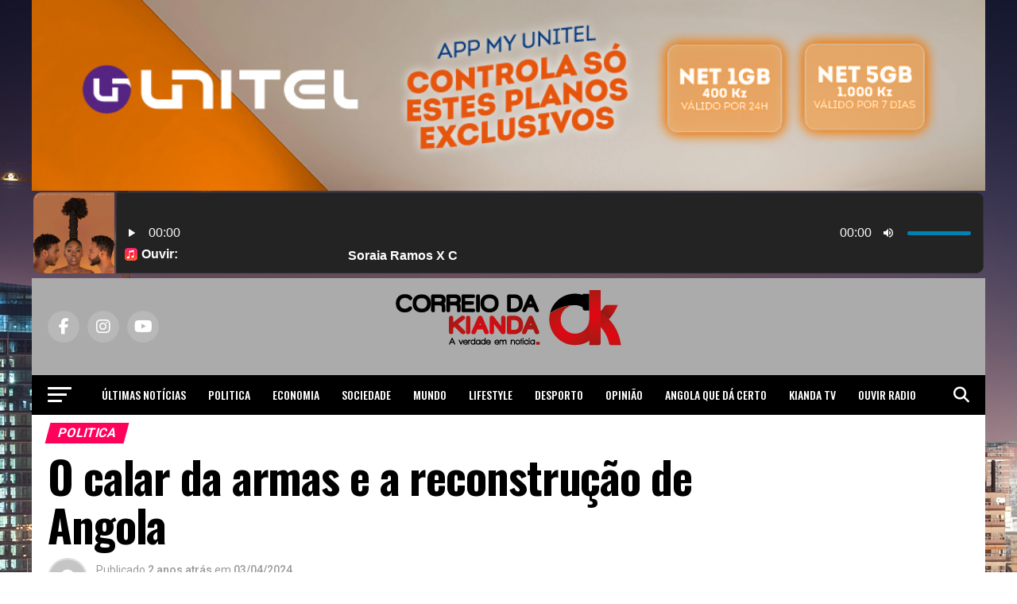

--- FILE ---
content_type: text/html; charset=UTF-8
request_url: https://correiokianda.info/o-calar-da-armas-e-a-reconstrucao-de-angola/
body_size: 37433
content:
<!DOCTYPE html>
<html lang="pt-PT">
<head>
<meta name="facebook-domain-verification" content="wt5j1w5gfbcot1uk72ona6hu9ajogb" />

<meta charset="UTF-8" >
<meta name="viewport" id="viewport" content="width=device-width, initial-scale=1.0, maximum-scale=5.0, minimum-scale=1.0, user-scalable=yes" />
<link rel="pingback" href="https://correiokianda.info/xmlrpc.php" />
<meta property="og:type" content="article" />
					<meta property="og:image" content="https://correiokianda.info/wp-content/uploads/2020/10/Angola_bandeira.jpg" />
		<meta name="twitter:image" content="https://correiokianda.info/wp-content/uploads/2020/10/Angola_bandeira.jpg" />
	<meta property="og:url" content="https://correiokianda.info/o-calar-da-armas-e-a-reconstrucao-de-angola/" />
<meta property="og:title" content="O calar da armas e a reconstrução de Angola" />
<meta property="og:description" content="Pela primeira vez, em 2022, a paz vivenciada desde 2002, parecia estar em risco, face à tensão política havida no quadro eleitoral. O Governo mandou militares e polícias para diferentes ruas e avenidas do país. Para muitos, o pior só não aconteceu porque a UNITA, maior partido na oposição, optou por não sair à rua [&hellip;]" />
<meta name="twitter:card" content="summary_large_image">
<meta name="twitter:url" content="https://correiokianda.info/o-calar-da-armas-e-a-reconstrucao-de-angola/">
<meta name="twitter:title" content="O calar da armas e a reconstrução de Angola">
<meta name="twitter:description" content="Pela primeira vez, em 2022, a paz vivenciada desde 2002, parecia estar em risco, face à tensão política havida no quadro eleitoral. O Governo mandou militares e polícias para diferentes ruas e avenidas do país. Para muitos, o pior só não aconteceu porque a UNITA, maior partido na oposição, optou por não sair à rua [&hellip;]">
<meta name='robots' content='index, follow, max-image-preview:large, max-snippet:-1, max-video-preview:-1' />
<!-- Google tag (gtag.js) consent mode dataLayer added by Site Kit -->
<script type="text/javascript" id="google_gtagjs-js-consent-mode-data-layer">
/* <![CDATA[ */
window.dataLayer = window.dataLayer || [];function gtag(){dataLayer.push(arguments);}
gtag('consent', 'default', {"ad_personalization":"denied","ad_storage":"denied","ad_user_data":"denied","analytics_storage":"denied","functionality_storage":"denied","security_storage":"denied","personalization_storage":"denied","region":["AT","BE","BG","CH","CY","CZ","DE","DK","EE","ES","FI","FR","GB","GR","HR","HU","IE","IS","IT","LI","LT","LU","LV","MT","NL","NO","PL","PT","RO","SE","SI","SK"],"wait_for_update":500});
window._googlesitekitConsentCategoryMap = {"statistics":["analytics_storage"],"marketing":["ad_storage","ad_user_data","ad_personalization"],"functional":["functionality_storage","security_storage"],"preferences":["personalization_storage"]};
window._googlesitekitConsents = {"ad_personalization":"denied","ad_storage":"denied","ad_user_data":"denied","analytics_storage":"denied","functionality_storage":"denied","security_storage":"denied","personalization_storage":"denied","region":["AT","BE","BG","CH","CY","CZ","DE","DK","EE","ES","FI","FR","GB","GR","HR","HU","IE","IS","IT","LI","LT","LU","LV","MT","NL","NO","PL","PT","RO","SE","SI","SK"],"wait_for_update":500};
/* ]]> */
</script>
<!-- End Google tag (gtag.js) consent mode dataLayer added by Site Kit -->

	<!-- This site is optimized with the Yoast SEO plugin v26.8 - https://yoast.com/product/yoast-seo-wordpress/ -->
	<title>O calar da armas e a reconstrução de Angola - Correio da Kianda - Not&iacute;cias de Angola</title>
<link data-rocket-preload as="style" href="https://fonts.googleapis.com/css?family=Roboto%3A300%2C400%2C700%2C900%7COswald%3A400%2C700%7CAdvent%20Pro%3A700%7COpen%20Sans%3A700%7CAnton%3A400Oswald%3A100%2C200%2C300%2C400%2C500%2C600%2C700%2C800%2C900%7COswald%3A100%2C200%2C300%2C400%2C500%2C600%2C700%2C800%2C900%7CRoboto%3A100%2C200%2C300%2C400%2C500%2C600%2C700%2C800%2C900%7CRoboto%3A100%2C200%2C300%2C400%2C500%2C600%2C700%2C800%2C900%7CPT%20Serif%3A100%2C200%2C300%2C400%2C500%2C600%2C700%2C800%2C900%7COswald%3A100%2C200%2C300%2C400%2C500%2C600%2C700%2C800%2C900%26amp%3Bsubset%3Dlatin%2Clatin-ext%2Ccyrillic%2Ccyrillic-ext%2Cgreek-ext%2Cgreek%2Cvietnamese%26amp%3Bdisplay%3Dswap&#038;display=swap" rel="preload">
<link href="https://fonts.googleapis.com/css?family=Roboto%3A300%2C400%2C700%2C900%7COswald%3A400%2C700%7CAdvent%20Pro%3A700%7COpen%20Sans%3A700%7CAnton%3A400Oswald%3A100%2C200%2C300%2C400%2C500%2C600%2C700%2C800%2C900%7COswald%3A100%2C200%2C300%2C400%2C500%2C600%2C700%2C800%2C900%7CRoboto%3A100%2C200%2C300%2C400%2C500%2C600%2C700%2C800%2C900%7CRoboto%3A100%2C200%2C300%2C400%2C500%2C600%2C700%2C800%2C900%7CPT%20Serif%3A100%2C200%2C300%2C400%2C500%2C600%2C700%2C800%2C900%7COswald%3A100%2C200%2C300%2C400%2C500%2C600%2C700%2C800%2C900%26amp%3Bsubset%3Dlatin%2Clatin-ext%2Ccyrillic%2Ccyrillic-ext%2Cgreek-ext%2Cgreek%2Cvietnamese%26amp%3Bdisplay%3Dswap&#038;display=swap" media="print" onload="this.media=&#039;all&#039;" rel="stylesheet">
<noscript><link rel="stylesheet" href="https://fonts.googleapis.com/css?family=Roboto%3A300%2C400%2C700%2C900%7COswald%3A400%2C700%7CAdvent%20Pro%3A700%7COpen%20Sans%3A700%7CAnton%3A400Oswald%3A100%2C200%2C300%2C400%2C500%2C600%2C700%2C800%2C900%7COswald%3A100%2C200%2C300%2C400%2C500%2C600%2C700%2C800%2C900%7CRoboto%3A100%2C200%2C300%2C400%2C500%2C600%2C700%2C800%2C900%7CRoboto%3A100%2C200%2C300%2C400%2C500%2C600%2C700%2C800%2C900%7CPT%20Serif%3A100%2C200%2C300%2C400%2C500%2C600%2C700%2C800%2C900%7COswald%3A100%2C200%2C300%2C400%2C500%2C600%2C700%2C800%2C900%26amp%3Bsubset%3Dlatin%2Clatin-ext%2Ccyrillic%2Ccyrillic-ext%2Cgreek-ext%2Cgreek%2Cvietnamese%26amp%3Bdisplay%3Dswap&#038;display=swap"></noscript>
	<link rel="canonical" href="https://correiokianda.info/o-calar-da-armas-e-a-reconstrucao-de-angola/" />
	<meta name="twitter:card" content="summary_large_image" />
	<meta name="twitter:title" content="O calar da armas e a reconstrução de Angola - Correio da Kianda - Not&iacute;cias de Angola" />
	<meta name="twitter:description" content="Pela primeira vez, em 2022, a paz vivenciada desde 2002, parecia estar em risco, face à tensão política havida no quadro eleitoral. O Governo mandou militares e polícias para diferentes ruas e avenidas do país. Para muitos, o pior só não aconteceu porque a UNITA, maior partido na oposição, optou por não sair à rua [&hellip;]" />
	<meta name="twitter:image" content="https://correiokianda.info/wp-content/uploads/2020/10/Angola_bandeira.jpg" />
	<meta name="twitter:label1" content="Escrito por" />
	<meta name="twitter:data1" content="Zacarias Fonganito" />
	<meta name="twitter:label2" content="Tempo estimado de leitura" />
	<meta name="twitter:data2" content="4 minutos" />
	<script type="application/ld+json" class="yoast-schema-graph">{"@context":"https://schema.org","@graph":[{"@type":"Article","@id":"https://correiokianda.info/o-calar-da-armas-e-a-reconstrucao-de-angola/#article","isPartOf":{"@id":"https://correiokianda.info/o-calar-da-armas-e-a-reconstrucao-de-angola/"},"author":{"name":"Zacarias Fonganito","@id":"https://correiokianda.info/#/schema/person/f7c9b4c536fffbdb63fc12af5e41261a"},"headline":"O calar da armas e a reconstrução de Angola","datePublished":"2024-04-03T06:25:35+00:00","mainEntityOfPage":{"@id":"https://correiokianda.info/o-calar-da-armas-e-a-reconstrucao-de-angola/"},"wordCount":601,"commentCount":2,"publisher":{"@id":"https://correiokianda.info/#organization"},"image":{"@id":"https://correiokianda.info/o-calar-da-armas-e-a-reconstrucao-de-angola/#primaryimage"},"thumbnailUrl":"https://correiokianda.info/wp-content/uploads/2020/10/Angola_bandeira.jpg","keywords":["Angola"],"articleSection":["Politica"],"inLanguage":"pt-PT","potentialAction":[{"@type":"CommentAction","name":"Comment","target":["https://correiokianda.info/o-calar-da-armas-e-a-reconstrucao-de-angola/#respond"]}]},{"@type":"WebPage","@id":"https://correiokianda.info/o-calar-da-armas-e-a-reconstrucao-de-angola/","url":"https://correiokianda.info/o-calar-da-armas-e-a-reconstrucao-de-angola/","name":"O calar da armas e a reconstrução de Angola - Correio da Kianda - Not&iacute;cias de Angola","isPartOf":{"@id":"https://correiokianda.info/#website"},"primaryImageOfPage":{"@id":"https://correiokianda.info/o-calar-da-armas-e-a-reconstrucao-de-angola/#primaryimage"},"image":{"@id":"https://correiokianda.info/o-calar-da-armas-e-a-reconstrucao-de-angola/#primaryimage"},"thumbnailUrl":"https://correiokianda.info/wp-content/uploads/2020/10/Angola_bandeira.jpg","datePublished":"2024-04-03T06:25:35+00:00","breadcrumb":{"@id":"https://correiokianda.info/o-calar-da-armas-e-a-reconstrucao-de-angola/#breadcrumb"},"inLanguage":"pt-PT","potentialAction":[{"@type":"ReadAction","target":["https://correiokianda.info/o-calar-da-armas-e-a-reconstrucao-de-angola/"]}]},{"@type":"ImageObject","inLanguage":"pt-PT","@id":"https://correiokianda.info/o-calar-da-armas-e-a-reconstrucao-de-angola/#primaryimage","url":"https://correiokianda.info/wp-content/uploads/2020/10/Angola_bandeira.jpg","contentUrl":"https://correiokianda.info/wp-content/uploads/2020/10/Angola_bandeira.jpg","width":960,"height":540},{"@type":"BreadcrumbList","@id":"https://correiokianda.info/o-calar-da-armas-e-a-reconstrucao-de-angola/#breadcrumb","itemListElement":[{"@type":"ListItem","position":1,"name":"Início","item":"https://correiokianda.info/"},{"@type":"ListItem","position":2,"name":"O calar da armas e a reconstrução de Angola"}]},{"@type":"WebSite","@id":"https://correiokianda.info/#website","url":"https://correiokianda.info/","name":"Correio da Kianda - A verdade em notícia","description":"A verdade em notícia - Jornal de noticias de Angola","publisher":{"@id":"https://correiokianda.info/#organization"},"potentialAction":[{"@type":"SearchAction","target":{"@type":"EntryPoint","urlTemplate":"https://correiokianda.info/?s={search_term_string}"},"query-input":{"@type":"PropertyValueSpecification","valueRequired":true,"valueName":"search_term_string"}}],"inLanguage":"pt-PT"},{"@type":"Organization","@id":"https://correiokianda.info/#organization","name":"Correio Kianda","url":"https://correiokianda.info/","logo":{"@type":"ImageObject","inLanguage":"pt-PT","@id":"https://correiokianda.info/#/schema/logo/image/","url":"https://correiokianda.info/wp-content/uploads/2018/07/versao-vertical_CK.png","contentUrl":"https://correiokianda.info/wp-content/uploads/2018/07/versao-vertical_CK.png","width":1656,"height":715,"caption":"Correio Kianda"},"image":{"@id":"https://correiokianda.info/#/schema/logo/image/"},"sameAs":["https://www.facebook.com/correio.kianda/","https://www.instagram.com/correio_da_kianda/","https://www.linkedin.com/company/18489059/","https://www.youtube.com/channel/UClF22PkURLF6RKATL6PAC6Q"]},{"@type":"Person","@id":"https://correiokianda.info/#/schema/person/f7c9b4c536fffbdb63fc12af5e41261a","name":"Zacarias Fonganito","image":{"@type":"ImageObject","inLanguage":"pt-PT","@id":"https://correiokianda.info/#/schema/person/image/","url":"https://secure.gravatar.com/avatar/ee21998e0b759dc79a20e5b817a9637fafe9e09901db76e1ac6aa6de0ba091f1?s=96&d=mm&r=g","contentUrl":"https://secure.gravatar.com/avatar/ee21998e0b759dc79a20e5b817a9637fafe9e09901db76e1ac6aa6de0ba091f1?s=96&d=mm&r=g","caption":"Zacarias Fonganito"},"url":"https://correiokianda.info/author/zacarias-fonganito/"}]}</script>
	<!-- / Yoast SEO plugin. -->


<link rel='dns-prefetch' href='//platform-api.sharethis.com' />
<link rel='dns-prefetch' href='//www.googletagmanager.com' />
<link rel='dns-prefetch' href='//ajax.googleapis.com' />
<link rel='dns-prefetch' href='//fonts.googleapis.com' />
<link rel='dns-prefetch' href='//pagead2.googlesyndication.com' />
<link href='https://fonts.gstatic.com' crossorigin rel='preconnect' />
<link rel="alternate" type="application/rss+xml" title="Correio da Kianda - Not&iacute;cias de Angola &raquo; Feed" href="https://correiokianda.info/feed/" />
<link rel="alternate" type="application/rss+xml" title="Correio da Kianda - Not&iacute;cias de Angola &raquo; Feed de comentários" href="https://correiokianda.info/comments/feed/" />
<script type="text/javascript" id="wpp-js" src="https://correiokianda.info/wp-content/plugins/wordpress-popular-posts/assets/js/wpp.min.js?ver=7.3.6" data-sampling="0" data-sampling-rate="100" data-api-url="https://correiokianda.info/wp-json/wordpress-popular-posts" data-post-id="108474" data-token="ca5eec6666" data-lang="0" data-debug="0"></script>
<link rel="alternate" type="application/rss+xml" title="Feed de comentários de Correio da Kianda - Not&iacute;cias de Angola &raquo; O calar da armas e a reconstrução de Angola" href="https://correiokianda.info/o-calar-da-armas-e-a-reconstrucao-de-angola/feed/" />
<link rel="alternate" title="oEmbed (JSON)" type="application/json+oembed" href="https://correiokianda.info/wp-json/oembed/1.0/embed?url=https%3A%2F%2Fcorreiokianda.info%2Fo-calar-da-armas-e-a-reconstrucao-de-angola%2F" />
<link rel="alternate" title="oEmbed (XML)" type="text/xml+oembed" href="https://correiokianda.info/wp-json/oembed/1.0/embed?url=https%3A%2F%2Fcorreiokianda.info%2Fo-calar-da-armas-e-a-reconstrucao-de-angola%2F&#038;format=xml" />
<style id='wp-img-auto-sizes-contain-inline-css' type='text/css'>
img:is([sizes=auto i],[sizes^="auto," i]){contain-intrinsic-size:3000px 1500px}
/*# sourceURL=wp-img-auto-sizes-contain-inline-css */
</style>
<link rel='stylesheet' id='dashicons-css' href='https://correiokianda.info/wp-includes/css/dashicons.min.css?ver=6.9' type='text/css' media='all' />
<link rel='stylesheet' id='post-views-counter-frontend-css' href='https://correiokianda.info/wp-content/plugins/post-views-counter/css/frontend.css?ver=1.7.3' type='text/css' media='all' />
<style id='wp-emoji-styles-inline-css' type='text/css'>

	img.wp-smiley, img.emoji {
		display: inline !important;
		border: none !important;
		box-shadow: none !important;
		height: 1em !important;
		width: 1em !important;
		margin: 0 0.07em !important;
		vertical-align: -0.1em !important;
		background: none !important;
		padding: 0 !important;
	}
/*# sourceURL=wp-emoji-styles-inline-css */
</style>
<style id='wp-block-library-inline-css' type='text/css'>
:root{--wp-block-synced-color:#7a00df;--wp-block-synced-color--rgb:122,0,223;--wp-bound-block-color:var(--wp-block-synced-color);--wp-editor-canvas-background:#ddd;--wp-admin-theme-color:#007cba;--wp-admin-theme-color--rgb:0,124,186;--wp-admin-theme-color-darker-10:#006ba1;--wp-admin-theme-color-darker-10--rgb:0,107,160.5;--wp-admin-theme-color-darker-20:#005a87;--wp-admin-theme-color-darker-20--rgb:0,90,135;--wp-admin-border-width-focus:2px}@media (min-resolution:192dpi){:root{--wp-admin-border-width-focus:1.5px}}.wp-element-button{cursor:pointer}:root .has-very-light-gray-background-color{background-color:#eee}:root .has-very-dark-gray-background-color{background-color:#313131}:root .has-very-light-gray-color{color:#eee}:root .has-very-dark-gray-color{color:#313131}:root .has-vivid-green-cyan-to-vivid-cyan-blue-gradient-background{background:linear-gradient(135deg,#00d084,#0693e3)}:root .has-purple-crush-gradient-background{background:linear-gradient(135deg,#34e2e4,#4721fb 50%,#ab1dfe)}:root .has-hazy-dawn-gradient-background{background:linear-gradient(135deg,#faaca8,#dad0ec)}:root .has-subdued-olive-gradient-background{background:linear-gradient(135deg,#fafae1,#67a671)}:root .has-atomic-cream-gradient-background{background:linear-gradient(135deg,#fdd79a,#004a59)}:root .has-nightshade-gradient-background{background:linear-gradient(135deg,#330968,#31cdcf)}:root .has-midnight-gradient-background{background:linear-gradient(135deg,#020381,#2874fc)}:root{--wp--preset--font-size--normal:16px;--wp--preset--font-size--huge:42px}.has-regular-font-size{font-size:1em}.has-larger-font-size{font-size:2.625em}.has-normal-font-size{font-size:var(--wp--preset--font-size--normal)}.has-huge-font-size{font-size:var(--wp--preset--font-size--huge)}.has-text-align-center{text-align:center}.has-text-align-left{text-align:left}.has-text-align-right{text-align:right}.has-fit-text{white-space:nowrap!important}#end-resizable-editor-section{display:none}.aligncenter{clear:both}.items-justified-left{justify-content:flex-start}.items-justified-center{justify-content:center}.items-justified-right{justify-content:flex-end}.items-justified-space-between{justify-content:space-between}.screen-reader-text{border:0;clip-path:inset(50%);height:1px;margin:-1px;overflow:hidden;padding:0;position:absolute;width:1px;word-wrap:normal!important}.screen-reader-text:focus{background-color:#ddd;clip-path:none;color:#444;display:block;font-size:1em;height:auto;left:5px;line-height:normal;padding:15px 23px 14px;text-decoration:none;top:5px;width:auto;z-index:100000}html :where(.has-border-color){border-style:solid}html :where([style*=border-top-color]){border-top-style:solid}html :where([style*=border-right-color]){border-right-style:solid}html :where([style*=border-bottom-color]){border-bottom-style:solid}html :where([style*=border-left-color]){border-left-style:solid}html :where([style*=border-width]){border-style:solid}html :where([style*=border-top-width]){border-top-style:solid}html :where([style*=border-right-width]){border-right-style:solid}html :where([style*=border-bottom-width]){border-bottom-style:solid}html :where([style*=border-left-width]){border-left-style:solid}html :where(img[class*=wp-image-]){height:auto;max-width:100%}:where(figure){margin:0 0 1em}html :where(.is-position-sticky){--wp-admin--admin-bar--position-offset:var(--wp-admin--admin-bar--height,0px)}@media screen and (max-width:600px){html :where(.is-position-sticky){--wp-admin--admin-bar--position-offset:0px}}

/*# sourceURL=wp-block-library-inline-css */
</style><style id='global-styles-inline-css' type='text/css'>
:root{--wp--preset--aspect-ratio--square: 1;--wp--preset--aspect-ratio--4-3: 4/3;--wp--preset--aspect-ratio--3-4: 3/4;--wp--preset--aspect-ratio--3-2: 3/2;--wp--preset--aspect-ratio--2-3: 2/3;--wp--preset--aspect-ratio--16-9: 16/9;--wp--preset--aspect-ratio--9-16: 9/16;--wp--preset--color--black: #000000;--wp--preset--color--cyan-bluish-gray: #abb8c3;--wp--preset--color--white: #ffffff;--wp--preset--color--pale-pink: #f78da7;--wp--preset--color--vivid-red: #cf2e2e;--wp--preset--color--luminous-vivid-orange: #ff6900;--wp--preset--color--luminous-vivid-amber: #fcb900;--wp--preset--color--light-green-cyan: #7bdcb5;--wp--preset--color--vivid-green-cyan: #00d084;--wp--preset--color--pale-cyan-blue: #8ed1fc;--wp--preset--color--vivid-cyan-blue: #0693e3;--wp--preset--color--vivid-purple: #9b51e0;--wp--preset--gradient--vivid-cyan-blue-to-vivid-purple: linear-gradient(135deg,rgb(6,147,227) 0%,rgb(155,81,224) 100%);--wp--preset--gradient--light-green-cyan-to-vivid-green-cyan: linear-gradient(135deg,rgb(122,220,180) 0%,rgb(0,208,130) 100%);--wp--preset--gradient--luminous-vivid-amber-to-luminous-vivid-orange: linear-gradient(135deg,rgb(252,185,0) 0%,rgb(255,105,0) 100%);--wp--preset--gradient--luminous-vivid-orange-to-vivid-red: linear-gradient(135deg,rgb(255,105,0) 0%,rgb(207,46,46) 100%);--wp--preset--gradient--very-light-gray-to-cyan-bluish-gray: linear-gradient(135deg,rgb(238,238,238) 0%,rgb(169,184,195) 100%);--wp--preset--gradient--cool-to-warm-spectrum: linear-gradient(135deg,rgb(74,234,220) 0%,rgb(151,120,209) 20%,rgb(207,42,186) 40%,rgb(238,44,130) 60%,rgb(251,105,98) 80%,rgb(254,248,76) 100%);--wp--preset--gradient--blush-light-purple: linear-gradient(135deg,rgb(255,206,236) 0%,rgb(152,150,240) 100%);--wp--preset--gradient--blush-bordeaux: linear-gradient(135deg,rgb(254,205,165) 0%,rgb(254,45,45) 50%,rgb(107,0,62) 100%);--wp--preset--gradient--luminous-dusk: linear-gradient(135deg,rgb(255,203,112) 0%,rgb(199,81,192) 50%,rgb(65,88,208) 100%);--wp--preset--gradient--pale-ocean: linear-gradient(135deg,rgb(255,245,203) 0%,rgb(182,227,212) 50%,rgb(51,167,181) 100%);--wp--preset--gradient--electric-grass: linear-gradient(135deg,rgb(202,248,128) 0%,rgb(113,206,126) 100%);--wp--preset--gradient--midnight: linear-gradient(135deg,rgb(2,3,129) 0%,rgb(40,116,252) 100%);--wp--preset--font-size--small: 13px;--wp--preset--font-size--medium: 20px;--wp--preset--font-size--large: 36px;--wp--preset--font-size--x-large: 42px;--wp--preset--spacing--20: 0.44rem;--wp--preset--spacing--30: 0.67rem;--wp--preset--spacing--40: 1rem;--wp--preset--spacing--50: 1.5rem;--wp--preset--spacing--60: 2.25rem;--wp--preset--spacing--70: 3.38rem;--wp--preset--spacing--80: 5.06rem;--wp--preset--shadow--natural: 6px 6px 9px rgba(0, 0, 0, 0.2);--wp--preset--shadow--deep: 12px 12px 50px rgba(0, 0, 0, 0.4);--wp--preset--shadow--sharp: 6px 6px 0px rgba(0, 0, 0, 0.2);--wp--preset--shadow--outlined: 6px 6px 0px -3px rgb(255, 255, 255), 6px 6px rgb(0, 0, 0);--wp--preset--shadow--crisp: 6px 6px 0px rgb(0, 0, 0);}:where(.is-layout-flex){gap: 0.5em;}:where(.is-layout-grid){gap: 0.5em;}body .is-layout-flex{display: flex;}.is-layout-flex{flex-wrap: wrap;align-items: center;}.is-layout-flex > :is(*, div){margin: 0;}body .is-layout-grid{display: grid;}.is-layout-grid > :is(*, div){margin: 0;}:where(.wp-block-columns.is-layout-flex){gap: 2em;}:where(.wp-block-columns.is-layout-grid){gap: 2em;}:where(.wp-block-post-template.is-layout-flex){gap: 1.25em;}:where(.wp-block-post-template.is-layout-grid){gap: 1.25em;}.has-black-color{color: var(--wp--preset--color--black) !important;}.has-cyan-bluish-gray-color{color: var(--wp--preset--color--cyan-bluish-gray) !important;}.has-white-color{color: var(--wp--preset--color--white) !important;}.has-pale-pink-color{color: var(--wp--preset--color--pale-pink) !important;}.has-vivid-red-color{color: var(--wp--preset--color--vivid-red) !important;}.has-luminous-vivid-orange-color{color: var(--wp--preset--color--luminous-vivid-orange) !important;}.has-luminous-vivid-amber-color{color: var(--wp--preset--color--luminous-vivid-amber) !important;}.has-light-green-cyan-color{color: var(--wp--preset--color--light-green-cyan) !important;}.has-vivid-green-cyan-color{color: var(--wp--preset--color--vivid-green-cyan) !important;}.has-pale-cyan-blue-color{color: var(--wp--preset--color--pale-cyan-blue) !important;}.has-vivid-cyan-blue-color{color: var(--wp--preset--color--vivid-cyan-blue) !important;}.has-vivid-purple-color{color: var(--wp--preset--color--vivid-purple) !important;}.has-black-background-color{background-color: var(--wp--preset--color--black) !important;}.has-cyan-bluish-gray-background-color{background-color: var(--wp--preset--color--cyan-bluish-gray) !important;}.has-white-background-color{background-color: var(--wp--preset--color--white) !important;}.has-pale-pink-background-color{background-color: var(--wp--preset--color--pale-pink) !important;}.has-vivid-red-background-color{background-color: var(--wp--preset--color--vivid-red) !important;}.has-luminous-vivid-orange-background-color{background-color: var(--wp--preset--color--luminous-vivid-orange) !important;}.has-luminous-vivid-amber-background-color{background-color: var(--wp--preset--color--luminous-vivid-amber) !important;}.has-light-green-cyan-background-color{background-color: var(--wp--preset--color--light-green-cyan) !important;}.has-vivid-green-cyan-background-color{background-color: var(--wp--preset--color--vivid-green-cyan) !important;}.has-pale-cyan-blue-background-color{background-color: var(--wp--preset--color--pale-cyan-blue) !important;}.has-vivid-cyan-blue-background-color{background-color: var(--wp--preset--color--vivid-cyan-blue) !important;}.has-vivid-purple-background-color{background-color: var(--wp--preset--color--vivid-purple) !important;}.has-black-border-color{border-color: var(--wp--preset--color--black) !important;}.has-cyan-bluish-gray-border-color{border-color: var(--wp--preset--color--cyan-bluish-gray) !important;}.has-white-border-color{border-color: var(--wp--preset--color--white) !important;}.has-pale-pink-border-color{border-color: var(--wp--preset--color--pale-pink) !important;}.has-vivid-red-border-color{border-color: var(--wp--preset--color--vivid-red) !important;}.has-luminous-vivid-orange-border-color{border-color: var(--wp--preset--color--luminous-vivid-orange) !important;}.has-luminous-vivid-amber-border-color{border-color: var(--wp--preset--color--luminous-vivid-amber) !important;}.has-light-green-cyan-border-color{border-color: var(--wp--preset--color--light-green-cyan) !important;}.has-vivid-green-cyan-border-color{border-color: var(--wp--preset--color--vivid-green-cyan) !important;}.has-pale-cyan-blue-border-color{border-color: var(--wp--preset--color--pale-cyan-blue) !important;}.has-vivid-cyan-blue-border-color{border-color: var(--wp--preset--color--vivid-cyan-blue) !important;}.has-vivid-purple-border-color{border-color: var(--wp--preset--color--vivid-purple) !important;}.has-vivid-cyan-blue-to-vivid-purple-gradient-background{background: var(--wp--preset--gradient--vivid-cyan-blue-to-vivid-purple) !important;}.has-light-green-cyan-to-vivid-green-cyan-gradient-background{background: var(--wp--preset--gradient--light-green-cyan-to-vivid-green-cyan) !important;}.has-luminous-vivid-amber-to-luminous-vivid-orange-gradient-background{background: var(--wp--preset--gradient--luminous-vivid-amber-to-luminous-vivid-orange) !important;}.has-luminous-vivid-orange-to-vivid-red-gradient-background{background: var(--wp--preset--gradient--luminous-vivid-orange-to-vivid-red) !important;}.has-very-light-gray-to-cyan-bluish-gray-gradient-background{background: var(--wp--preset--gradient--very-light-gray-to-cyan-bluish-gray) !important;}.has-cool-to-warm-spectrum-gradient-background{background: var(--wp--preset--gradient--cool-to-warm-spectrum) !important;}.has-blush-light-purple-gradient-background{background: var(--wp--preset--gradient--blush-light-purple) !important;}.has-blush-bordeaux-gradient-background{background: var(--wp--preset--gradient--blush-bordeaux) !important;}.has-luminous-dusk-gradient-background{background: var(--wp--preset--gradient--luminous-dusk) !important;}.has-pale-ocean-gradient-background{background: var(--wp--preset--gradient--pale-ocean) !important;}.has-electric-grass-gradient-background{background: var(--wp--preset--gradient--electric-grass) !important;}.has-midnight-gradient-background{background: var(--wp--preset--gradient--midnight) !important;}.has-small-font-size{font-size: var(--wp--preset--font-size--small) !important;}.has-medium-font-size{font-size: var(--wp--preset--font-size--medium) !important;}.has-large-font-size{font-size: var(--wp--preset--font-size--large) !important;}.has-x-large-font-size{font-size: var(--wp--preset--font-size--x-large) !important;}
/*# sourceURL=global-styles-inline-css */
</style>

<style id='classic-theme-styles-inline-css' type='text/css'>
/*! This file is auto-generated */
.wp-block-button__link{color:#fff;background-color:#32373c;border-radius:9999px;box-shadow:none;text-decoration:none;padding:calc(.667em + 2px) calc(1.333em + 2px);font-size:1.125em}.wp-block-file__button{background:#32373c;color:#fff;text-decoration:none}
/*# sourceURL=/wp-includes/css/classic-themes.min.css */
</style>
<link rel='stylesheet' id='cptch_stylesheet-css' href='https://correiokianda.info/wp-content/plugins/captcha/css/front_end_style.css?ver=4.4.5' type='text/css' media='all' />
<link rel='stylesheet' id='cptch_desktop_style-css' href='https://correiokianda.info/wp-content/plugins/captcha/css/desktop_style.css?ver=4.4.5' type='text/css' media='all' />
<link rel='stylesheet' id='ql-jquery-ui-css' href='//ajax.googleapis.com/ajax/libs/jqueryui/1.12.1/themes/smoothness/jquery-ui.css?ver=6.9' type='text/css' media='all' />
<link rel='stylesheet' id='audioigniter-css' href='https://correiokianda.info/wp-content/plugins/audioigniter/player/build/style.css?ver=2.0.2' type='text/css' media='all' />
<link rel='stylesheet' id='display-authors-widget-styles-css' href='https://correiokianda.info/wp-content/plugins/display-authors-widget/css/display-authors-widget.css?ver=20141604' type='text/css' media='all' />
<link rel='stylesheet' id='wordpress-popular-posts-css-css' href='https://correiokianda.info/wp-content/plugins/wordpress-popular-posts/assets/css/wpp.css?ver=7.3.6' type='text/css' media='all' />
<link rel='stylesheet' id='mvp-custom-style-css' href='https://correiokianda.info/wp-content/themes/zox-news/style.css?ver=6.9' type='text/css' media='all' />
<style id='mvp-custom-style-inline-css' type='text/css'>


#mvp-wallpaper {
	background: url(https://correiokianda.info/wp-content/uploads/2018/08/Luanda-1.jpg) no-repeat 50% 0;
	}

#mvp-foot-copy a {
	color: #0be6af;
	}

#mvp-content-main p a,
#mvp-content-main ul a,
#mvp-content-main ol a,
.mvp-post-add-main p a,
.mvp-post-add-main ul a,
.mvp-post-add-main ol a {
	box-shadow: inset 0 -4px 0 #0be6af;
	}

#mvp-content-main p a:hover,
#mvp-content-main ul a:hover,
#mvp-content-main ol a:hover,
.mvp-post-add-main p a:hover,
.mvp-post-add-main ul a:hover,
.mvp-post-add-main ol a:hover {
	background: #0be6af;
	}

a,
a:visited,
.post-info-name a,
.woocommerce .woocommerce-breadcrumb a {
	color: #ff005b;
	}

#mvp-side-wrap a:hover {
	color: #ff005b;
	}

.mvp-fly-top:hover,
.mvp-vid-box-wrap,
ul.mvp-soc-mob-list li.mvp-soc-mob-com {
	background: #0be6af;
	}

nav.mvp-fly-nav-menu ul li.menu-item-has-children:after,
.mvp-feat1-left-wrap span.mvp-cd-cat,
.mvp-widget-feat1-top-story span.mvp-cd-cat,
.mvp-widget-feat2-left-cont span.mvp-cd-cat,
.mvp-widget-dark-feat span.mvp-cd-cat,
.mvp-widget-dark-sub span.mvp-cd-cat,
.mvp-vid-wide-text span.mvp-cd-cat,
.mvp-feat2-top-text span.mvp-cd-cat,
.mvp-feat3-main-story span.mvp-cd-cat,
.mvp-feat3-sub-text span.mvp-cd-cat,
.mvp-feat4-main-text span.mvp-cd-cat,
.woocommerce-message:before,
.woocommerce-info:before,
.woocommerce-message:before {
	color: #0be6af;
	}

#searchform input,
.mvp-authors-name {
	border-bottom: 1px solid #0be6af;
	}

.mvp-fly-top:hover {
	border-top: 1px solid #0be6af;
	border-left: 1px solid #0be6af;
	border-bottom: 1px solid #0be6af;
	}

.woocommerce .widget_price_filter .ui-slider .ui-slider-handle,
.woocommerce #respond input#submit.alt,
.woocommerce a.button.alt,
.woocommerce button.button.alt,
.woocommerce input.button.alt,
.woocommerce #respond input#submit.alt:hover,
.woocommerce a.button.alt:hover,
.woocommerce button.button.alt:hover,
.woocommerce input.button.alt:hover {
	background-color: #0be6af;
	}

.woocommerce-error,
.woocommerce-info,
.woocommerce-message {
	border-top-color: #0be6af;
	}

ul.mvp-feat1-list-buts li.active span.mvp-feat1-list-but,
span.mvp-widget-home-title,
span.mvp-post-cat,
span.mvp-feat1-pop-head {
	background: #ff005b;
	}

.woocommerce span.onsale {
	background-color: #ff005b;
	}

.mvp-widget-feat2-side-more-but,
.woocommerce .star-rating span:before,
span.mvp-prev-next-label,
.mvp-cat-date-wrap .sticky {
	color: #ff005b !important;
	}

#mvp-main-nav-top,
#mvp-fly-wrap,
.mvp-soc-mob-right,
#mvp-main-nav-small-cont {
	background: #ababab;
	}

#mvp-main-nav-small .mvp-fly-but-wrap span,
#mvp-main-nav-small .mvp-search-but-wrap span,
.mvp-nav-top-left .mvp-fly-but-wrap span,
#mvp-fly-wrap .mvp-fly-but-wrap span {
	background: #ab5252;
	}

.mvp-nav-top-right .mvp-nav-search-but,
span.mvp-fly-soc-head,
.mvp-soc-mob-right i,
#mvp-main-nav-small span.mvp-nav-search-but,
#mvp-main-nav-small .mvp-nav-menu ul li a  {
	color: #ab5252;
	}

#mvp-main-nav-small .mvp-nav-menu ul li.menu-item-has-children a:after {
	border-color: #ab5252 transparent transparent transparent;
	}

#mvp-nav-top-wrap span.mvp-nav-search-but:hover,
#mvp-main-nav-small span.mvp-nav-search-but:hover {
	color: #0be6af;
	}

#mvp-nav-top-wrap .mvp-fly-but-wrap:hover span,
#mvp-main-nav-small .mvp-fly-but-wrap:hover span,
span.mvp-woo-cart-num:hover {
	background: #0be6af;
	}

#mvp-main-nav-bot-cont {
	background: #000000;
	}

#mvp-nav-bot-wrap .mvp-fly-but-wrap span,
#mvp-nav-bot-wrap .mvp-search-but-wrap span {
	background: #ffffff;
	}

#mvp-nav-bot-wrap span.mvp-nav-search-but,
#mvp-nav-bot-wrap .mvp-nav-menu ul li a {
	color: #ffffff;
	}

#mvp-nav-bot-wrap .mvp-nav-menu ul li.menu-item-has-children a:after {
	border-color: #ffffff transparent transparent transparent;
	}

.mvp-nav-menu ul li:hover a {
	border-bottom: 5px solid #0be6af;
	}

#mvp-nav-bot-wrap .mvp-fly-but-wrap:hover span {
	background: #0be6af;
	}

#mvp-nav-bot-wrap span.mvp-nav-search-but:hover {
	color: #0be6af;
	}

body,
.mvp-feat1-feat-text p,
.mvp-feat2-top-text p,
.mvp-feat3-main-text p,
.mvp-feat3-sub-text p,
#searchform input,
.mvp-author-info-text,
span.mvp-post-excerpt,
.mvp-nav-menu ul li ul.sub-menu li a,
nav.mvp-fly-nav-menu ul li a,
.mvp-ad-label,
span.mvp-feat-caption,
.mvp-post-tags a,
.mvp-post-tags a:visited,
span.mvp-author-box-name a,
#mvp-author-box-text p,
.mvp-post-gallery-text p,
ul.mvp-soc-mob-list li span,
#comments,
h3#reply-title,
h2.comments,
#mvp-foot-copy p,
span.mvp-fly-soc-head,
.mvp-post-tags-header,
span.mvp-prev-next-label,
span.mvp-post-add-link-but,
#mvp-comments-button a,
#mvp-comments-button span.mvp-comment-but-text,
.woocommerce ul.product_list_widget span.product-title,
.woocommerce ul.product_list_widget li a,
.woocommerce #reviews #comments ol.commentlist li .comment-text p.meta,
.woocommerce div.product p.price,
.woocommerce div.product p.price ins,
.woocommerce div.product p.price del,
.woocommerce ul.products li.product .price del,
.woocommerce ul.products li.product .price ins,
.woocommerce ul.products li.product .price,
.woocommerce #respond input#submit,
.woocommerce a.button,
.woocommerce button.button,
.woocommerce input.button,
.woocommerce .widget_price_filter .price_slider_amount .button,
.woocommerce span.onsale,
.woocommerce-review-link,
#woo-content p.woocommerce-result-count,
.woocommerce div.product .woocommerce-tabs ul.tabs li a,
a.mvp-inf-more-but,
span.mvp-cont-read-but,
span.mvp-cd-cat,
span.mvp-cd-date,
.mvp-feat4-main-text p,
span.mvp-woo-cart-num,
span.mvp-widget-home-title2,
.wp-caption,
#mvp-content-main p.wp-caption-text,
.gallery-caption,
.mvp-post-add-main p.wp-caption-text,
#bbpress-forums,
#bbpress-forums p,
.protected-post-form input,
#mvp-feat6-text p {
	font-family: 'Roboto', sans-serif;
	font-display: swap;
	}

.mvp-blog-story-text p,
span.mvp-author-page-desc,
#mvp-404 p,
.mvp-widget-feat1-bot-text p,
.mvp-widget-feat2-left-text p,
.mvp-flex-story-text p,
.mvp-search-text p,
#mvp-content-main p,
.mvp-post-add-main p,
#mvp-content-main ul li,
#mvp-content-main ol li,
.rwp-summary,
.rwp-u-review__comment,
.mvp-feat5-mid-main-text p,
.mvp-feat5-small-main-text p,
#mvp-content-main .wp-block-button__link,
.wp-block-audio figcaption,
.wp-block-video figcaption,
.wp-block-embed figcaption,
.wp-block-verse pre,
pre.wp-block-verse {
	font-family: 'PT Serif', sans-serif;
	font-display: swap;
	}

.mvp-nav-menu ul li a,
#mvp-foot-menu ul li a {
	font-family: 'Oswald', sans-serif;
	font-display: swap;
	}


.mvp-feat1-sub-text h2,
.mvp-feat1-pop-text h2,
.mvp-feat1-list-text h2,
.mvp-widget-feat1-top-text h2,
.mvp-widget-feat1-bot-text h2,
.mvp-widget-dark-feat-text h2,
.mvp-widget-dark-sub-text h2,
.mvp-widget-feat2-left-text h2,
.mvp-widget-feat2-right-text h2,
.mvp-blog-story-text h2,
.mvp-flex-story-text h2,
.mvp-vid-wide-more-text p,
.mvp-prev-next-text p,
.mvp-related-text,
.mvp-post-more-text p,
h2.mvp-authors-latest a,
.mvp-feat2-bot-text h2,
.mvp-feat3-sub-text h2,
.mvp-feat3-main-text h2,
.mvp-feat4-main-text h2,
.mvp-feat5-text h2,
.mvp-feat5-mid-main-text h2,
.mvp-feat5-small-main-text h2,
.mvp-feat5-mid-sub-text h2,
#mvp-feat6-text h2,
.alp-related-posts-wrapper .alp-related-post .post-title {
	font-family: 'Oswald', sans-serif;
	font-display: swap;
	}

.mvp-feat2-top-text h2,
.mvp-feat1-feat-text h2,
h1.mvp-post-title,
h1.mvp-post-title-wide,
.mvp-drop-nav-title h4,
#mvp-content-main blockquote p,
.mvp-post-add-main blockquote p,
#mvp-content-main p.has-large-font-size,
#mvp-404 h1,
#woo-content h1.page-title,
.woocommerce div.product .product_title,
.woocommerce ul.products li.product h3,
.alp-related-posts .current .post-title {
	font-family: 'Oswald', sans-serif;
	font-display: swap;
	}

span.mvp-feat1-pop-head,
.mvp-feat1-pop-text:before,
span.mvp-feat1-list-but,
span.mvp-widget-home-title,
.mvp-widget-feat2-side-more,
span.mvp-post-cat,
span.mvp-page-head,
h1.mvp-author-top-head,
.mvp-authors-name,
#mvp-content-main h1,
#mvp-content-main h2,
#mvp-content-main h3,
#mvp-content-main h4,
#mvp-content-main h5,
#mvp-content-main h6,
.woocommerce .related h2,
.woocommerce div.product .woocommerce-tabs .panel h2,
.woocommerce div.product .product_title,
.mvp-feat5-side-list .mvp-feat1-list-img:after {
	font-family: 'Roboto', sans-serif;
	font-display: swap;
	}

	

	@media screen and (min-width: 1200px) {
	#mvp-site {
		float: none;
		margin: 0 auto;
		width: 1200px;
		}
	#mvp-leader-wrap {
		left: auto;
		width: 1200px;
		}
	.mvp-main-box {
		width: 1160px;
		}
	#mvp-main-nav-top,
	#mvp-main-nav-bot,
	#mvp-main-nav-small {
		width: 1200px;
		}
	}
		

	@media screen and (max-width: 479px) {
		.single #mvp-content-body-top {
			max-height: 400px;
			}
		.single .mvp-cont-read-but-wrap {
			display: inline;
			}
		}
		

	.alp-advert {
		display: none;
	}
	.alp-related-posts-wrapper .alp-related-posts .current {
		margin: 0 0 10px;
	}
		
/*# sourceURL=mvp-custom-style-inline-css */
</style>
<link rel='stylesheet' id='mvp-reset-css' href='https://correiokianda.info/wp-content/themes/zox-news/css/reset.css?ver=6.9' type='text/css' media='all' />
<link rel='stylesheet' id='fontawesome-css' href='https://correiokianda.info/wp-content/themes/zox-news/font-awesome/css/all.css?ver=6.9' type='text/css' media='all' />

<link rel='stylesheet' id='mvp-media-queries-css' href='https://correiokianda.info/wp-content/themes/zox-news/css/media-queries.css?ver=6.9' type='text/css' media='all' />
<link rel='stylesheet' id='newsletter-css' href='https://correiokianda.info/wp-content/plugins/newsletter/style.css?ver=9.1.2' type='text/css' media='all' />
<script type="text/javascript" src="https://correiokianda.info/wp-includes/js/jquery/jquery.min.js?ver=3.7.1" id="jquery-core-js" data-rocket-defer defer></script>
<script type="text/javascript" src="https://correiokianda.info/wp-includes/js/jquery/jquery-migrate.min.js?ver=3.4.1" id="jquery-migrate-js" data-rocket-defer defer></script>
<script type="text/javascript" id="jquery-js-after">window.addEventListener('DOMContentLoaded', function() {
/* <![CDATA[ */
jQuery(document).ready(function() {
	jQuery(".a5de9fb6147228087e2bc9552e2e6a83").click(function() {
		jQuery.post(
			"https://correiokianda.info/wp-admin/admin-ajax.php", {
				"action": "quick_adsense_onpost_ad_click",
				"quick_adsense_onpost_ad_index": jQuery(this).attr("data-index"),
				"quick_adsense_nonce": "a22ab3382e",
			}, function(response) { }
		);
	});
});

//# sourceURL=jquery-js-after
/* ]]> */
});</script>
<script type="text/javascript" src="//platform-api.sharethis.com/js/sharethis.js#source=googleanalytics-wordpress#product=ga&amp;property=6291095946fcc20019cb41d1" id="googleanalytics-platform-sharethis-js" data-rocket-defer defer></script>

<!-- Google tag (gtag.js) snippet added by Site Kit -->
<!-- Google Analytics snippet added by Site Kit -->
<script type="text/javascript" src="https://www.googletagmanager.com/gtag/js?id=G-369NVFGN1E" id="google_gtagjs-js" async></script>
<script type="text/javascript" id="google_gtagjs-js-after">
/* <![CDATA[ */
window.dataLayer = window.dataLayer || [];function gtag(){dataLayer.push(arguments);}
gtag("set","linker",{"domains":["correiokianda.info"]});
gtag("js", new Date());
gtag("set", "developer_id.dZTNiMT", true);
gtag("config", "G-369NVFGN1E");
//# sourceURL=google_gtagjs-js-after
/* ]]> */
</script>
<link rel="https://api.w.org/" href="https://correiokianda.info/wp-json/" /><link rel="alternate" title="JSON" type="application/json" href="https://correiokianda.info/wp-json/wp/v2/posts/108474" /><link rel="EditURI" type="application/rsd+xml" title="RSD" href="https://correiokianda.info/xmlrpc.php?rsd" />
<meta name="generator" content="WordPress 6.9" />
<link rel='shortlink' href='https://correiokianda.info/?p=108474' />
<meta name="generator" content="Site Kit by Google 1.171.0" />            <style id="wpp-loading-animation-styles">@-webkit-keyframes bgslide{from{background-position-x:0}to{background-position-x:-200%}}@keyframes bgslide{from{background-position-x:0}to{background-position-x:-200%}}.wpp-widget-block-placeholder,.wpp-shortcode-placeholder{margin:0 auto;width:60px;height:3px;background:#dd3737;background:linear-gradient(90deg,#dd3737 0%,#571313 10%,#dd3737 100%);background-size:200% auto;border-radius:3px;-webkit-animation:bgslide 1s infinite linear;animation:bgslide 1s infinite linear}</style>
            
<!-- Google AdSense meta tags added by Site Kit -->
<meta name="google-adsense-platform-account" content="ca-host-pub-2644536267352236">
<meta name="google-adsense-platform-domain" content="sitekit.withgoogle.com">
<!-- End Google AdSense meta tags added by Site Kit -->
      <meta name="onesignal" content="wordpress-plugin"/>
            <script>

      window.OneSignalDeferred = window.OneSignalDeferred || [];

      OneSignalDeferred.push(function(OneSignal) {
        var oneSignal_options = {};
        window._oneSignalInitOptions = oneSignal_options;

        oneSignal_options['serviceWorkerParam'] = { scope: '/' };
oneSignal_options['serviceWorkerPath'] = 'OneSignalSDKWorker.js.php';

        OneSignal.Notifications.setDefaultUrl("https://correiokianda.info");

        oneSignal_options['wordpress'] = true;
oneSignal_options['appId'] = '98503c7c-4e63-4317-8dd3-048116b197fa';
oneSignal_options['allowLocalhostAsSecureOrigin'] = true;
oneSignal_options['welcomeNotification'] = { };
oneSignal_options['welcomeNotification']['title'] = "Correio da Kianda";
oneSignal_options['welcomeNotification']['message'] = "Obrigado pela sua Subscrição";
oneSignal_options['welcomeNotification']['url'] = "https://correiokianda.info/";
oneSignal_options['path'] = "https://correiokianda.info/wp-content/plugins/onesignal-free-web-push-notifications/sdk_files/";
oneSignal_options['safari_web_id'] = "web.onesignal.auto.5ffbfb2e-5b9e-4e33-a6e5-d97b1e693743";
oneSignal_options['persistNotification'] = false;
oneSignal_options['promptOptions'] = { };
oneSignal_options['promptOptions']['actionMessage'] = "Pretendo ser notificado";
oneSignal_options['promptOptions']['exampleNotificationTitleDesktop'] = "Notificação Correio da Kianda";
oneSignal_options['promptOptions']['exampleNotificationMessageDesktop'] = "Notificação Correio da Kianda";
oneSignal_options['promptOptions']['exampleNotificationTitleMobile'] = "Notificação Correio da Kianda";
oneSignal_options['promptOptions']['exampleNotificationMessageMobile'] = "Notificação Correio da Kianda";
oneSignal_options['promptOptions']['exampleNotificationCaption'] = "Pode Cancelar a subscrição quando pretender";
oneSignal_options['promptOptions']['acceptButtonText'] = "CONTINUAR";
oneSignal_options['promptOptions']['cancelButtonText'] = "NÃO OBRIGADO";
oneSignal_options['promptOptions']['siteName'] = "Correio da Kianda";
oneSignal_options['promptOptions']['autoAcceptTitle'] = "Autorizar";
oneSignal_options['notifyButton'] = { };
oneSignal_options['notifyButton']['enable'] = true;
oneSignal_options['notifyButton']['position'] = 'bottom-right';
oneSignal_options['notifyButton']['theme'] = 'default';
oneSignal_options['notifyButton']['size'] = 'medium';
oneSignal_options['notifyButton']['showCredit'] = true;
oneSignal_options['notifyButton']['text'] = {};
oneSignal_options['notifyButton']['text']['tip.state.unsubscribed'] = 'Subscrição para notificação';
oneSignal_options['notifyButton']['text']['tip.state.subscribed'] = 'Subscrição efectuada com exito';
oneSignal_options['notifyButton']['text']['tip.state.blocked'] = 'Bloquear Subscrição';
oneSignal_options['notifyButton']['text']['message.action.subscribed'] = 'Obrigado pela Subscrição';
oneSignal_options['notifyButton']['text']['message.action.resubscribed'] = 'Voce fez a subscrição para notificação';
oneSignal_options['notifyButton']['text']['message.action.unsubscribed'] = 'Ja nao pretende ser notificado!';
oneSignal_options['notifyButton']['text']['dialog.main.title'] = 'Gerir a sua subscrição';
oneSignal_options['notifyButton']['text']['dialog.main.button.subscribe'] = 'INSCRIÇÃO';
oneSignal_options['notifyButton']['text']['dialog.main.button.unsubscribe'] = 'CANCELAR SUBSCRIÇÃO';
oneSignal_options['notifyButton']['text']['dialog.blocked.title'] = 'Desabilitar Notificações';
oneSignal_options['notifyButton']['text']['dialog.blocked.message'] = 'Siga as instruções para permitir notificações:';
              OneSignal.init(window._oneSignalInitOptions);
              OneSignal.Slidedown.promptPush()      });

      function documentInitOneSignal() {
        var oneSignal_elements = document.getElementsByClassName("OneSignal-prompt");

        var oneSignalLinkClickHandler = function(event) { OneSignal.Notifications.requestPermission(); event.preventDefault(); };        for(var i = 0; i < oneSignal_elements.length; i++)
          oneSignal_elements[i].addEventListener('click', oneSignalLinkClickHandler, false);
      }

      if (document.readyState === 'complete') {
           documentInitOneSignal();
      }
      else {
           window.addEventListener("load", function(event){
               documentInitOneSignal();
          });
      }
    </script>
<link rel="amphtml" href="https://correiokianda.info/o-calar-da-armas-e-a-reconstrucao-de-angola/amp/">
<!-- Google AdSense snippet added by Site Kit -->
<script type="text/javascript" async="async" src="https://pagead2.googlesyndication.com/pagead/js/adsbygoogle.js?client=ca-pub-6962041001864808&amp;host=ca-host-pub-2644536267352236" crossorigin="anonymous"></script>

<!-- End Google AdSense snippet added by Site Kit -->
<link rel="icon" href="https://correiokianda.info/wp-content/uploads/2025/06/cropped-WhatsApp-Image-2025-06-03-at-09.46.16-32x32.jpeg" sizes="32x32" />
<link rel="icon" href="https://correiokianda.info/wp-content/uploads/2025/06/cropped-WhatsApp-Image-2025-06-03-at-09.46.16-192x192.jpeg" sizes="192x192" />
<link rel="apple-touch-icon" href="https://correiokianda.info/wp-content/uploads/2025/06/cropped-WhatsApp-Image-2025-06-03-at-09.46.16-180x180.jpeg" />
<meta name="msapplication-TileImage" content="https://correiokianda.info/wp-content/uploads/2025/06/cropped-WhatsApp-Image-2025-06-03-at-09.46.16-270x270.jpeg" />
<style id="yellow-pencil">
/*
	The following CSS codes are created by the YellowPencil plugin.
	https://yellowpencil.waspthemes.com/
*/
.mvp-feat1-right-in .relative .relative .relative a .relative .relative h2{text-align:left;}.mvp-feat1-right-in > .relative > .relative > a > .relative > .relative h2{text-align:left;}.mvp-feat1-right-in a p{text-align:left;}.mvp-main-box .relative .relative > .relative > .relative .mvp-tab-col-cont a > .relative > .relative .mvp-feat1-list-in .mvp-feat1-list-text h2{text-align:left;}.mvp-feat1-right-in .mvp-feat1-sub-text h2{text-align:left;}#mvp-home-widget-wrap a .mvp-stand-title{text-align:left;}#mvp-home-widget-wrap a p{text-align:left;}#mvp-home-widget-wrap .mvp-widget-feat2-in h2{text-align:left;}#mvp-home-widget-wrap .mvp-feat1-list-in h2{text-align:left;}.relative .relative .mvp-widget-dark-sub-in .relative h2{text-align:left;}.mvp-widget-home .relative .mvp-main-box .relative .relative a .relative > .relative > h2{text-align:left;}.mvp-blog-story-list-col a h2{text-align:left;}.mvp-blog-story-list-col a p{text-align:left;}.mvp-widget-tab-wrap a h2{text-align:left;}.mvp-nav-top-cont div h1{display:none;}.mvp-nav-top-mid .mvp-nav-logo-reg img{position:relative;top:-15px;}.mvp-nav-top-cont div h2{display:none;}#menu-menu_principal .menu-item a{color:#0c0c0c;}
</style><noscript><style id="rocket-lazyload-nojs-css">.rll-youtube-player, [data-lazy-src]{display:none !important;}</style></noscript><meta name="generator" content="WP Rocket 3.19.3" data-wpr-features="wpr_defer_js wpr_lazyload_images wpr_preload_links wpr_desktop" /></head>
<body class="wp-singular post-template-default single single-post postid-108474 single-format-standard wp-embed-responsive wp-theme-zox-news non-logged-in">
	<div data-rocket-location-hash="60421f937f1e1b430a4d8895740c7219" id="mvp-fly-wrap">
	<div data-rocket-location-hash="7cfe3efb17782ece9de45722d7b0b5f5" id="mvp-fly-menu-top" class="left relative">
		<div data-rocket-location-hash="acf1a549a277ef8f8e2690859729ed69" class="mvp-fly-top-out left relative">
			<div class="mvp-fly-top-in">
				<div id="mvp-fly-logo" class="left relative">
											<a href="https://correiokianda.info/"><img src="data:image/svg+xml,%3Csvg%20xmlns='http://www.w3.org/2000/svg'%20viewBox='0%200%200%200'%3E%3C/svg%3E" alt="Correio da Kianda &#8211; Not&iacute;cias de Angola" data-rjs="2" data-lazy-src="https://correiokianda.info/wp-content/uploads/2019/04/logo_correio-01-01.png" /><noscript><img src="https://correiokianda.info/wp-content/uploads/2019/04/logo_correio-01-01.png" alt="Correio da Kianda &#8211; Not&iacute;cias de Angola" data-rjs="2" /></noscript></a>
									</div><!--mvp-fly-logo-->
			</div><!--mvp-fly-top-in-->
			<div class="mvp-fly-but-wrap mvp-fly-but-menu mvp-fly-but-click">
				<span></span>
				<span></span>
				<span></span>
				<span></span>
			</div><!--mvp-fly-but-wrap-->
		</div><!--mvp-fly-top-out-->
	</div><!--mvp-fly-menu-top-->
	<div data-rocket-location-hash="393aedeaf7ca122ac358ce99761e91c6" id="mvp-fly-menu-wrap">
		<nav class="mvp-fly-nav-menu left relative">
			<div class="menu-menu_principal-container"><ul id="menu-menu_principal" class="menu"><li id="menu-item-13548" class="mvp-mega-dropdown menu-item menu-item-type-post_type menu-item-object-page menu-item-13548"><a href="https://correiokianda.info/latest-news/">Últimas notícias</a></li>
<li id="menu-item-4828" class="mvp-mega-dropdown menu-item menu-item-type-taxonomy menu-item-object-category current-post-ancestor current-menu-parent current-post-parent menu-item-4828"><a href="https://correiokianda.info/category/politica/">Politica</a></li>
<li id="menu-item-4823" class="mvp-mega-dropdown menu-item menu-item-type-taxonomy menu-item-object-category menu-item-4823"><a href="https://correiokianda.info/category/economia/">Economia</a></li>
<li id="menu-item-13869" class="mvp-mega-dropdown menu-item menu-item-type-taxonomy menu-item-object-category menu-item-13869"><a href="https://correiokianda.info/category/sociedade/">Sociedade</a></li>
<li id="menu-item-4825" class="mvp-mega-dropdown menu-item menu-item-type-taxonomy menu-item-object-category menu-item-4825"><a href="https://correiokianda.info/category/mundo/">Mundo</a></li>
<li id="menu-item-4824" class="mvp-mega-dropdown menu-item menu-item-type-taxonomy menu-item-object-category menu-item-4824"><a href="https://correiokianda.info/category/lifestyle/">Lifestyle</a></li>
<li id="menu-item-13676" class="mvp-mega-dropdown menu-item menu-item-type-taxonomy menu-item-object-category menu-item-13676"><a href="https://correiokianda.info/category/desporto/">Desporto</a></li>
<li id="menu-item-4826" class="mvp-mega-dropdown menu-item menu-item-type-taxonomy menu-item-object-category menu-item-4826"><a href="https://correiokianda.info/category/opiniao/" title="mvp-mega-dropdown">Opinião</a></li>
<li id="menu-item-53932" class="menu-item menu-item-type-taxonomy menu-item-object-category menu-item-53932"><a href="https://correiokianda.info/category/angola-que-da-certo/">Angola que dá certo</a></li>
<li id="menu-item-6737" class="mvp-mega-dropdown menu-item menu-item-type-taxonomy menu-item-object-category menu-item-6737"><a href="https://correiokianda.info/category/videos/">Kianda TV</a></li>
<li id="menu-item-80725" class="menu-item menu-item-type-custom menu-item-object-custom menu-item-80725"><a target="_blank" href="https://audio.serv.pt/8036/stream">Ouvir radio</a></li>
</ul></div>		</nav>
	</div><!--mvp-fly-menu-wrap-->
	<div data-rocket-location-hash="c4942f76159e53004022ad9c07512391" id="mvp-fly-soc-wrap">
		<span class="mvp-fly-soc-head">Ligar-se a nós</span>
		<ul class="mvp-fly-soc-list left relative">
							<li><a href="https://www.facebook.com/correio.kianda/" target="_blank" class="fab fa-facebook-f"></a></li>
																<li><a href="https://www.instagram.com/correio_da_kianda/" target="_blank" class="fab fa-instagram"></a></li>
													<li><a href="https://www.youtube.com/channel/UClF22PkURLF6RKATL6PAC6Q/" target="_blank" class="fab fa-youtube"></a></li>
											</ul>
	</div><!--mvp-fly-soc-wrap-->
</div><!--mvp-fly-wrap-->	<div data-rocket-location-hash="d425017fa85036706f7140908a3b18c4" id="mvp-site" class="left relative">
		<div data-rocket-location-hash="4ce640a3ccf90896b2ba9adeb0a2b180" id="mvp-search-wrap">
			<div data-rocket-location-hash="7d8aeb98c6d9b01407570212eb265bbf" id="mvp-search-box">
				<form method="get" id="searchform" action="https://correiokianda.info/">
	<input type="text" name="s" id="s" value="Pesquisar" onfocus='if (this.value == "Pesquisar") { this.value = ""; }' onblur='if (this.value == "") { this.value = "Pesquisar"; }' />
	<input type="hidden" id="searchsubmit" value="Pesquisar" />
</form>			</div><!--mvp-search-box-->
			<div data-rocket-location-hash="53f6639beecc03f7a882ffe5020f90b2" class="mvp-search-but-wrap mvp-search-click">
				<span></span>
				<span></span>
			</div><!--mvp-search-but-wrap-->
		</div><!--mvp-search-wrap-->
					<div data-rocket-location-hash="8db710e4e83fa781541df8845193eb32" id="mvp-wallpaper">
							</div><!--mvp-wallpaper-->
				<div data-rocket-location-hash="08651a21e7b7a45609c89bb79d0d0d2d" id="mvp-site-wall" class="left relative">
											<div data-rocket-location-hash="2afc296f4312137729caa32b5d9db592" id="mvp-leader-wrap">
					<script src="https://correiokianda.info/ads/ser.php?f=33"></script>
<iframe src="https://audio.serv.pt/cp/widgets/player/single/?p=8036" height="110" width="100%" scrolling="no" style="border:none;"></iframe>

				</div><!--mvp-leader-wrap-->
										<div data-rocket-location-hash="1b8ee9a7f9ba8838aa29fd17fe7031e3" id="mvp-site-main" class="left relative">
			<header id="mvp-main-head-wrap" class="left relative">
									<nav id="mvp-main-nav-wrap" class="left relative">
						<div id="mvp-main-nav-top" class="left relative">
							<div class="mvp-main-box">
								<div id="mvp-nav-top-wrap" class="left relative">
									<div class="mvp-nav-top-right-out left relative">
										<div class="mvp-nav-top-right-in">
											<div class="mvp-nav-top-cont left relative">
												<div class="mvp-nav-top-left-out relative">
													<div class="mvp-nav-top-left">
														<div class="mvp-nav-soc-wrap">
																															<a href="https://www.facebook.com/correio.kianda/" target="_blank"><span class="mvp-nav-soc-but fab fa-facebook-f"></span></a>
																																																													<a href="https://www.instagram.com/correio_da_kianda/" target="_blank"><span class="mvp-nav-soc-but fab fa-instagram"></span></a>
																																														<a href="https://www.youtube.com/channel/UClF22PkURLF6RKATL6PAC6Q/" target="_blank"><span class="mvp-nav-soc-but fab fa-youtube"></span></a>
																													</div><!--mvp-nav-soc-wrap-->
														<div class="mvp-fly-but-wrap mvp-fly-but-click left relative">
															<span></span>
															<span></span>
															<span></span>
															<span></span>
														</div><!--mvp-fly-but-wrap-->
													</div><!--mvp-nav-top-left-->
													<div class="mvp-nav-top-left-in">
														<div class="mvp-nav-top-mid left relative" itemscope itemtype="http://schema.org/Organization">
																															<a class="mvp-nav-logo-reg" itemprop="url" href="https://correiokianda.info/"><img itemprop="logo" src="data:image/svg+xml,%3Csvg%20xmlns='http://www.w3.org/2000/svg'%20viewBox='0%200%200%200'%3E%3C/svg%3E" alt="Correio da Kianda &#8211; Not&iacute;cias de Angola" data-rjs="2" data-lazy-src="https://correiokianda.info/wp-content/uploads/2018/07/logo_correio-01-01.png" /><noscript><img itemprop="logo" src="https://correiokianda.info/wp-content/uploads/2018/07/logo_correio-01-01.png" alt="Correio da Kianda &#8211; Not&iacute;cias de Angola" data-rjs="2" /></noscript></a>
																																														<a class="mvp-nav-logo-small" href="https://correiokianda.info/"><img src="data:image/svg+xml,%3Csvg%20xmlns='http://www.w3.org/2000/svg'%20viewBox='0%200%200%200'%3E%3C/svg%3E" alt="Correio da Kianda &#8211; Not&iacute;cias de Angola" data-rjs="2" data-lazy-src="https://correiokianda.info/wp-content/uploads/2019/04/logo_correio-01-01.png" /><noscript><img src="https://correiokianda.info/wp-content/uploads/2019/04/logo_correio-01-01.png" alt="Correio da Kianda &#8211; Not&iacute;cias de Angola" data-rjs="2" /></noscript></a>
																																														<h2 class="mvp-logo-title">Correio da Kianda &#8211; Not&iacute;cias de Angola</h2>
																																														<div class="mvp-drop-nav-title left">
																	<h4>O calar da armas e a reconstrução de Angola</h4>
																</div><!--mvp-drop-nav-title-->
																													</div><!--mvp-nav-top-mid-->
													</div><!--mvp-nav-top-left-in-->
												</div><!--mvp-nav-top-left-out-->
											</div><!--mvp-nav-top-cont-->
										</div><!--mvp-nav-top-right-in-->
										<div class="mvp-nav-top-right">
																						<span class="mvp-nav-search-but fa fa-search fa-2 mvp-search-click"></span>
										</div><!--mvp-nav-top-right-->
									</div><!--mvp-nav-top-right-out-->
								</div><!--mvp-nav-top-wrap-->
							</div><!--mvp-main-box-->
						</div><!--mvp-main-nav-top-->
						<div id="mvp-main-nav-bot" class="left relative">
							<div id="mvp-main-nav-bot-cont" class="left">
								<div class="mvp-main-box">
									<div id="mvp-nav-bot-wrap" class="left">
										<div class="mvp-nav-bot-right-out left">
											<div class="mvp-nav-bot-right-in">
												<div class="mvp-nav-bot-cont left">
													<div class="mvp-nav-bot-left-out">
														<div class="mvp-nav-bot-left left relative">
															<div class="mvp-fly-but-wrap mvp-fly-but-click left relative">
																<span></span>
																<span></span>
																<span></span>
																<span></span>
															</div><!--mvp-fly-but-wrap-->
														</div><!--mvp-nav-bot-left-->
														<div class="mvp-nav-bot-left-in">
															<div class="mvp-nav-menu left">
																<div class="menu-menu_principal-container"><ul id="menu-menu_principal-1" class="menu"><li class="mvp-mega-dropdown menu-item menu-item-type-post_type menu-item-object-page menu-item-13548"><a href="https://correiokianda.info/latest-news/">Últimas notícias</a></li>
<li class="mvp-mega-dropdown menu-item menu-item-type-taxonomy menu-item-object-category current-post-ancestor current-menu-parent current-post-parent menu-item-4828 mvp-mega-dropdown"><a href="https://correiokianda.info/category/politica/">Politica</a><div class="mvp-mega-dropdown"><div class="mvp-main-box"><ul class="mvp-mega-list"><li><a href="https://correiokianda.info/deputados-vao-a-huila-e-ao-namibe-para-ouvir-e-avaliar-dificuldades-locais/"><div class="mvp-mega-img"><img width="400" height="240" src="data:image/svg+xml,%3Csvg%20xmlns='http://www.w3.org/2000/svg'%20viewBox='0%200%20400%20240'%3E%3C/svg%3E" class="attachment-mvp-mid-thumb size-mvp-mid-thumb wp-post-image" alt="" decoding="async" data-lazy-srcset="https://correiokianda.info/wp-content/uploads/2026/01/Parlamento-2-400x240.jpg 400w, https://correiokianda.info/wp-content/uploads/2026/01/Parlamento-2-1000x600.jpg 1000w, https://correiokianda.info/wp-content/uploads/2026/01/Parlamento-2-590x354.jpg 590w" data-lazy-sizes="(max-width: 400px) 100vw, 400px" data-lazy-src="https://correiokianda.info/wp-content/uploads/2026/01/Parlamento-2-400x240.jpg" /><noscript><img width="400" height="240" src="https://correiokianda.info/wp-content/uploads/2026/01/Parlamento-2-400x240.jpg" class="attachment-mvp-mid-thumb size-mvp-mid-thumb wp-post-image" alt="" decoding="async" srcset="https://correiokianda.info/wp-content/uploads/2026/01/Parlamento-2-400x240.jpg 400w, https://correiokianda.info/wp-content/uploads/2026/01/Parlamento-2-1000x600.jpg 1000w, https://correiokianda.info/wp-content/uploads/2026/01/Parlamento-2-590x354.jpg 590w" sizes="(max-width: 400px) 100vw, 400px" /></noscript></div><p>Deputados vão à Huíla e ao Namibe para ouvir e avaliar dificuldades locais</p></a></li><li><a href="https://correiokianda.info/governo-quer-atrair-para-pais-os-grandes-eventos-internacionais/"><div class="mvp-mega-img"><img width="400" height="240" src="data:image/svg+xml,%3Csvg%20xmlns='http://www.w3.org/2000/svg'%20viewBox='0%200%20400%20240'%3E%3C/svg%3E" class="attachment-mvp-mid-thumb size-mvp-mid-thumb wp-post-image" alt="" decoding="async" data-lazy-srcset="https://correiokianda.info/wp-content/uploads/2026/01/Screenshot_20260130_104433-400x240.jpg 400w, https://correiokianda.info/wp-content/uploads/2026/01/Screenshot_20260130_104433-1000x600.jpg 1000w, https://correiokianda.info/wp-content/uploads/2026/01/Screenshot_20260130_104433-590x354.jpg 590w" data-lazy-sizes="(max-width: 400px) 100vw, 400px" data-lazy-src="https://correiokianda.info/wp-content/uploads/2026/01/Screenshot_20260130_104433-400x240.jpg" /><noscript><img width="400" height="240" src="https://correiokianda.info/wp-content/uploads/2026/01/Screenshot_20260130_104433-400x240.jpg" class="attachment-mvp-mid-thumb size-mvp-mid-thumb wp-post-image" alt="" decoding="async" srcset="https://correiokianda.info/wp-content/uploads/2026/01/Screenshot_20260130_104433-400x240.jpg 400w, https://correiokianda.info/wp-content/uploads/2026/01/Screenshot_20260130_104433-1000x600.jpg 1000w, https://correiokianda.info/wp-content/uploads/2026/01/Screenshot_20260130_104433-590x354.jpg 590w" sizes="(max-width: 400px) 100vw, 400px" /></noscript></div><p>Governo quer atrair para país os grandes eventos internacionais</p></a></li><li><a href="https://correiokianda.info/oposicao-acusa-executivo-de-limitar-observacao-eleitoral-nas-eleicoes-angolanas/"><div class="mvp-mega-img"><img width="400" height="240" src="data:image/svg+xml,%3Csvg%20xmlns='http://www.w3.org/2000/svg'%20viewBox='0%200%20400%20240'%3E%3C/svg%3E" class="attachment-mvp-mid-thumb size-mvp-mid-thumb wp-post-image" alt="" decoding="async" data-lazy-srcset="https://correiokianda.info/wp-content/uploads/2025/10/WhatsApp-Image-2025-10-16-at-08.56.48-400x240.jpeg 400w, https://correiokianda.info/wp-content/uploads/2025/10/WhatsApp-Image-2025-10-16-at-08.56.48-1000x600.jpeg 1000w, https://correiokianda.info/wp-content/uploads/2025/10/WhatsApp-Image-2025-10-16-at-08.56.48-590x354.jpeg 590w" data-lazy-sizes="(max-width: 400px) 100vw, 400px" data-lazy-src="https://correiokianda.info/wp-content/uploads/2025/10/WhatsApp-Image-2025-10-16-at-08.56.48-400x240.jpeg" /><noscript><img width="400" height="240" src="https://correiokianda.info/wp-content/uploads/2025/10/WhatsApp-Image-2025-10-16-at-08.56.48-400x240.jpeg" class="attachment-mvp-mid-thumb size-mvp-mid-thumb wp-post-image" alt="" decoding="async" srcset="https://correiokianda.info/wp-content/uploads/2025/10/WhatsApp-Image-2025-10-16-at-08.56.48-400x240.jpeg 400w, https://correiokianda.info/wp-content/uploads/2025/10/WhatsApp-Image-2025-10-16-at-08.56.48-1000x600.jpeg 1000w, https://correiokianda.info/wp-content/uploads/2025/10/WhatsApp-Image-2025-10-16-at-08.56.48-590x354.jpeg 590w" sizes="(max-width: 400px) 100vw, 400px" /></noscript></div><p>Oposição acusa Executivo de limitar observação eleitoral nas eleições angolanas</p></a></li><li><a href="https://correiokianda.info/prs-aponta-incapacidade-do-governo-local-em-resolver-problemas-basicos/"><div class="mvp-mega-img"><img width="400" height="240" src="data:image/svg+xml,%3Csvg%20xmlns='http://www.w3.org/2000/svg'%20viewBox='0%200%20400%20240'%3E%3C/svg%3E" class="attachment-mvp-mid-thumb size-mvp-mid-thumb wp-post-image" alt="" decoding="async" data-lazy-srcset="https://correiokianda.info/wp-content/uploads/2026/01/Screenshot_20260130_052304-400x240.jpg 400w, https://correiokianda.info/wp-content/uploads/2026/01/Screenshot_20260130_052304-1000x600.jpg 1000w, https://correiokianda.info/wp-content/uploads/2026/01/Screenshot_20260130_052304-590x354.jpg 590w" data-lazy-sizes="(max-width: 400px) 100vw, 400px" data-lazy-src="https://correiokianda.info/wp-content/uploads/2026/01/Screenshot_20260130_052304-400x240.jpg" /><noscript><img width="400" height="240" src="https://correiokianda.info/wp-content/uploads/2026/01/Screenshot_20260130_052304-400x240.jpg" class="attachment-mvp-mid-thumb size-mvp-mid-thumb wp-post-image" alt="" decoding="async" srcset="https://correiokianda.info/wp-content/uploads/2026/01/Screenshot_20260130_052304-400x240.jpg 400w, https://correiokianda.info/wp-content/uploads/2026/01/Screenshot_20260130_052304-1000x600.jpg 1000w, https://correiokianda.info/wp-content/uploads/2026/01/Screenshot_20260130_052304-590x354.jpg 590w" sizes="(max-width: 400px) 100vw, 400px" /></noscript></div><p>PRS aponta incapacidade do Governo local em resolver problemas básicos</p></a></li><li><a href="https://correiokianda.info/angola-recebe-representantes-dos-parlamentos-da-cplp-na-sessao-intercalar-de-2026/"><div class="mvp-mega-img"><img width="400" height="240" src="data:image/svg+xml,%3Csvg%20xmlns='http://www.w3.org/2000/svg'%20viewBox='0%200%20400%20240'%3E%3C/svg%3E" class="attachment-mvp-mid-thumb size-mvp-mid-thumb wp-post-image" alt="" decoding="async" data-lazy-src="https://correiokianda.info/wp-content/uploads/2023/08/CPLP-400x240.jpeg" /><noscript><img width="400" height="240" src="https://correiokianda.info/wp-content/uploads/2023/08/CPLP-400x240.jpeg" class="attachment-mvp-mid-thumb size-mvp-mid-thumb wp-post-image" alt="" decoding="async" /></noscript></div><p>Angola recebe representantes dos parlamentos da CPLP na sessão intercalar de 2026</p></a></li></ul></div></div></li>
<li class="mvp-mega-dropdown menu-item menu-item-type-taxonomy menu-item-object-category menu-item-4823 mvp-mega-dropdown"><a href="https://correiokianda.info/category/economia/">Economia</a><div class="mvp-mega-dropdown"><div class="mvp-main-box"><ul class="mvp-mega-list"><li><a href="https://correiokianda.info/novo-aeroporto-recebe-mais-tres-operacoes-internacionais-em-fevereiro/"><div class="mvp-mega-img"><img width="400" height="240" src="data:image/svg+xml,%3Csvg%20xmlns='http://www.w3.org/2000/svg'%20viewBox='0%200%20400%20240'%3E%3C/svg%3E" class="attachment-mvp-mid-thumb size-mvp-mid-thumb wp-post-image" alt="" decoding="async" data-lazy-srcset="https://correiokianda.info/wp-content/uploads/2022/12/318299739_512010424310989_4375229238377228497_n-400x240.jpg 400w, https://correiokianda.info/wp-content/uploads/2022/12/318299739_512010424310989_4375229238377228497_n-1000x600.jpg 1000w, https://correiokianda.info/wp-content/uploads/2022/12/318299739_512010424310989_4375229238377228497_n-590x354.jpg 590w" data-lazy-sizes="(max-width: 400px) 100vw, 400px" data-lazy-src="https://correiokianda.info/wp-content/uploads/2022/12/318299739_512010424310989_4375229238377228497_n-400x240.jpg" /><noscript><img width="400" height="240" src="https://correiokianda.info/wp-content/uploads/2022/12/318299739_512010424310989_4375229238377228497_n-400x240.jpg" class="attachment-mvp-mid-thumb size-mvp-mid-thumb wp-post-image" alt="" decoding="async" srcset="https://correiokianda.info/wp-content/uploads/2022/12/318299739_512010424310989_4375229238377228497_n-400x240.jpg 400w, https://correiokianda.info/wp-content/uploads/2022/12/318299739_512010424310989_4375229238377228497_n-1000x600.jpg 1000w, https://correiokianda.info/wp-content/uploads/2022/12/318299739_512010424310989_4375229238377228497_n-590x354.jpg 590w" sizes="(max-width: 400px) 100vw, 400px" /></noscript></div><p>Novo aeroporto recebe mais três operações internacionais em Fevereiro</p></a></li><li><a href="https://correiokianda.info/receitas-petroliferas-de-angola-disparam-no-ultimo-trimestre-de-2025/"><div class="mvp-mega-img"><img width="400" height="240" src="data:image/svg+xml,%3Csvg%20xmlns='http://www.w3.org/2000/svg'%20viewBox='0%200%20400%20240'%3E%3C/svg%3E" class="attachment-mvp-mid-thumb size-mvp-mid-thumb wp-post-image" alt="" decoding="async" data-lazy-srcset="https://correiokianda.info/wp-content/uploads/2026/01/6268179_imagem-400x240.jpeg 400w, https://correiokianda.info/wp-content/uploads/2026/01/6268179_imagem-1000x600.jpeg 1000w, https://correiokianda.info/wp-content/uploads/2026/01/6268179_imagem-590x354.jpeg 590w" data-lazy-sizes="(max-width: 400px) 100vw, 400px" data-lazy-src="https://correiokianda.info/wp-content/uploads/2026/01/6268179_imagem-400x240.jpeg" /><noscript><img width="400" height="240" src="https://correiokianda.info/wp-content/uploads/2026/01/6268179_imagem-400x240.jpeg" class="attachment-mvp-mid-thumb size-mvp-mid-thumb wp-post-image" alt="" decoding="async" srcset="https://correiokianda.info/wp-content/uploads/2026/01/6268179_imagem-400x240.jpeg 400w, https://correiokianda.info/wp-content/uploads/2026/01/6268179_imagem-1000x600.jpeg 1000w, https://correiokianda.info/wp-content/uploads/2026/01/6268179_imagem-590x354.jpeg 590w" sizes="(max-width: 400px) 100vw, 400px" /></noscript></div><p>Receitas petrolíferas de Angola disparam no último trimestre de 2025</p></a></li><li><a href="https://correiokianda.info/receitas-petroliferas-de-angola-caem-mais-de-22-em-2025-com-queda-do-preco-e-da-producao/"><div class="mvp-mega-img"><img width="400" height="240" src="data:image/svg+xml,%3Csvg%20xmlns='http://www.w3.org/2000/svg'%20viewBox='0%200%20400%20240'%3E%3C/svg%3E" class="attachment-mvp-mid-thumb size-mvp-mid-thumb wp-post-image" alt="" decoding="async" data-lazy-srcset="https://correiokianda.info/wp-content/uploads/2026/01/c3e7aaa98cb75e8eab95ee4d2bffb00f_L-400x240.jpg 400w, https://correiokianda.info/wp-content/uploads/2026/01/c3e7aaa98cb75e8eab95ee4d2bffb00f_L-590x354.jpg 590w" data-lazy-sizes="(max-width: 400px) 100vw, 400px" data-lazy-src="https://correiokianda.info/wp-content/uploads/2026/01/c3e7aaa98cb75e8eab95ee4d2bffb00f_L-400x240.jpg" /><noscript><img width="400" height="240" src="https://correiokianda.info/wp-content/uploads/2026/01/c3e7aaa98cb75e8eab95ee4d2bffb00f_L-400x240.jpg" class="attachment-mvp-mid-thumb size-mvp-mid-thumb wp-post-image" alt="" decoding="async" srcset="https://correiokianda.info/wp-content/uploads/2026/01/c3e7aaa98cb75e8eab95ee4d2bffb00f_L-400x240.jpg 400w, https://correiokianda.info/wp-content/uploads/2026/01/c3e7aaa98cb75e8eab95ee4d2bffb00f_L-590x354.jpg 590w" sizes="(max-width: 400px) 100vw, 400px" /></noscript></div><p>Receitas petrolíferas de Angola caem mais de 22% em 2025 com queda do preço e da produção</p></a></li><li><a href="https://correiokianda.info/propriv-ainda-nao-atingiu-resultado-transformador-diz-economista/"><div class="mvp-mega-img"><img width="400" height="240" src="data:image/svg+xml,%3Csvg%20xmlns='http://www.w3.org/2000/svg'%20viewBox='0%200%20400%20240'%3E%3C/svg%3E" class="attachment-mvp-mid-thumb size-mvp-mid-thumb wp-post-image" alt="" decoding="async" data-lazy-srcset="https://correiokianda.info/wp-content/uploads/2022/08/Dinheiro-1-400x240.jpg 400w, https://correiokianda.info/wp-content/uploads/2022/08/Dinheiro-1-590x354.jpg 590w" data-lazy-sizes="(max-width: 400px) 100vw, 400px" data-lazy-src="https://correiokianda.info/wp-content/uploads/2022/08/Dinheiro-1-400x240.jpg" /><noscript><img width="400" height="240" src="https://correiokianda.info/wp-content/uploads/2022/08/Dinheiro-1-400x240.jpg" class="attachment-mvp-mid-thumb size-mvp-mid-thumb wp-post-image" alt="" decoding="async" srcset="https://correiokianda.info/wp-content/uploads/2022/08/Dinheiro-1-400x240.jpg 400w, https://correiokianda.info/wp-content/uploads/2022/08/Dinheiro-1-590x354.jpg 590w" sizes="(max-width: 400px) 100vw, 400px" /></noscript></div><p>PROPRIV ainda não atingiu resultado transformador, diz economista</p></a></li><li><a href="https://correiokianda.info/procura-supera-mais-do-dobro-da-oferta-na-emissao-obrigacionista-bai-2026-2031-e-estabelece-novo-recorde/"><div class="mvp-mega-img"><img width="400" height="240" src="data:image/svg+xml,%3Csvg%20xmlns='http://www.w3.org/2000/svg'%20viewBox='0%200%20400%20240'%3E%3C/svg%3E" class="attachment-mvp-mid-thumb size-mvp-mid-thumb wp-post-image" alt="" decoding="async" data-lazy-srcset="https://correiokianda.info/wp-content/uploads/2026/01/WhatsApp-Image-2026-01-29-at-06.59.30-400x240.jpeg 400w, https://correiokianda.info/wp-content/uploads/2026/01/WhatsApp-Image-2026-01-29-at-06.59.30-590x354.jpeg 590w" data-lazy-sizes="(max-width: 400px) 100vw, 400px" data-lazy-src="https://correiokianda.info/wp-content/uploads/2026/01/WhatsApp-Image-2026-01-29-at-06.59.30-400x240.jpeg" /><noscript><img width="400" height="240" src="https://correiokianda.info/wp-content/uploads/2026/01/WhatsApp-Image-2026-01-29-at-06.59.30-400x240.jpeg" class="attachment-mvp-mid-thumb size-mvp-mid-thumb wp-post-image" alt="" decoding="async" srcset="https://correiokianda.info/wp-content/uploads/2026/01/WhatsApp-Image-2026-01-29-at-06.59.30-400x240.jpeg 400w, https://correiokianda.info/wp-content/uploads/2026/01/WhatsApp-Image-2026-01-29-at-06.59.30-590x354.jpeg 590w" sizes="(max-width: 400px) 100vw, 400px" /></noscript></div><p>Procura supera mais do dobro da oferta na Emissão Obrigacionista BAI 2026-2031 e estabelece novo recorde</p></a></li></ul></div></div></li>
<li class="mvp-mega-dropdown menu-item menu-item-type-taxonomy menu-item-object-category menu-item-13869 mvp-mega-dropdown"><a href="https://correiokianda.info/category/sociedade/">Sociedade</a><div class="mvp-mega-dropdown"><div class="mvp-main-box"><ul class="mvp-mega-list"><li><a href="https://correiokianda.info/libertador-e-formiga-duelam-por-lideranca-do-mea-com-foco-em-direitos-e-formacao/"><div class="mvp-mega-img"><img width="400" height="240" src="data:image/svg+xml,%3Csvg%20xmlns='http://www.w3.org/2000/svg'%20viewBox='0%200%20400%20240'%3E%3C/svg%3E" class="attachment-mvp-mid-thumb size-mvp-mid-thumb wp-post-image" alt="" decoding="async" data-lazy-srcset="https://correiokianda.info/wp-content/uploads/2026/01/IMG-20260130-WA0055-400x240.jpg 400w, https://correiokianda.info/wp-content/uploads/2026/01/IMG-20260130-WA0055-1000x600.jpg 1000w, https://correiokianda.info/wp-content/uploads/2026/01/IMG-20260130-WA0055-590x354.jpg 590w" data-lazy-sizes="(max-width: 400px) 100vw, 400px" data-lazy-src="https://correiokianda.info/wp-content/uploads/2026/01/IMG-20260130-WA0055-400x240.jpg" /><noscript><img width="400" height="240" src="https://correiokianda.info/wp-content/uploads/2026/01/IMG-20260130-WA0055-400x240.jpg" class="attachment-mvp-mid-thumb size-mvp-mid-thumb wp-post-image" alt="" decoding="async" srcset="https://correiokianda.info/wp-content/uploads/2026/01/IMG-20260130-WA0055-400x240.jpg 400w, https://correiokianda.info/wp-content/uploads/2026/01/IMG-20260130-WA0055-1000x600.jpg 1000w, https://correiokianda.info/wp-content/uploads/2026/01/IMG-20260130-WA0055-590x354.jpg 590w" sizes="(max-width: 400px) 100vw, 400px" /></noscript></div><p>Fim da era Francisco Teixeira abre disputa intensa no MEA</p></a></li><li><a href="https://correiokianda.info/reabilitacao-do-hospital-dos-cajueiros-orcada-em-mais-de-179-milhoes-de-dolares/"><div class="mvp-mega-img"><img width="400" height="240" src="data:image/svg+xml,%3Csvg%20xmlns='http://www.w3.org/2000/svg'%20viewBox='0%200%20400%20240'%3E%3C/svg%3E" class="attachment-mvp-mid-thumb size-mvp-mid-thumb wp-post-image" alt="" decoding="async" data-lazy-srcset="https://correiokianda.info/wp-content/uploads/2023/09/Hospital-dos-Cajueiros-400x240.jpg 400w, https://correiokianda.info/wp-content/uploads/2023/09/Hospital-dos-Cajueiros-590x354.jpg 590w" data-lazy-sizes="(max-width: 400px) 100vw, 400px" data-lazy-src="https://correiokianda.info/wp-content/uploads/2023/09/Hospital-dos-Cajueiros-400x240.jpg" /><noscript><img width="400" height="240" src="https://correiokianda.info/wp-content/uploads/2023/09/Hospital-dos-Cajueiros-400x240.jpg" class="attachment-mvp-mid-thumb size-mvp-mid-thumb wp-post-image" alt="" decoding="async" srcset="https://correiokianda.info/wp-content/uploads/2023/09/Hospital-dos-Cajueiros-400x240.jpg 400w, https://correiokianda.info/wp-content/uploads/2023/09/Hospital-dos-Cajueiros-590x354.jpg 590w" sizes="(max-width: 400px) 100vw, 400px" /></noscript></div><p>Reabilitação do Hospital dos Cajueiros orçada em mais de 179 milhões de dólares</p></a></li><li><a href="https://correiokianda.info/gpl-promete-caca-aos-empreiteiros-devido-atraso-das-obras-da-7a-avenida-no-cazenga/"><div class="mvp-mega-img"><img width="400" height="240" src="data:image/svg+xml,%3Csvg%20xmlns='http://www.w3.org/2000/svg'%20viewBox='0%200%20400%20240'%3E%3C/svg%3E" class="attachment-mvp-mid-thumb size-mvp-mid-thumb wp-post-image" alt="" decoding="async" data-lazy-srcset="https://correiokianda.info/wp-content/uploads/2026/01/LUIS-NUNES-400x240.jpg 400w, https://correiokianda.info/wp-content/uploads/2026/01/LUIS-NUNES-1000x600.jpg 1000w, https://correiokianda.info/wp-content/uploads/2026/01/LUIS-NUNES-590x354.jpg 590w" data-lazy-sizes="(max-width: 400px) 100vw, 400px" data-lazy-src="https://correiokianda.info/wp-content/uploads/2026/01/LUIS-NUNES-400x240.jpg" /><noscript><img width="400" height="240" src="https://correiokianda.info/wp-content/uploads/2026/01/LUIS-NUNES-400x240.jpg" class="attachment-mvp-mid-thumb size-mvp-mid-thumb wp-post-image" alt="" decoding="async" srcset="https://correiokianda.info/wp-content/uploads/2026/01/LUIS-NUNES-400x240.jpg 400w, https://correiokianda.info/wp-content/uploads/2026/01/LUIS-NUNES-1000x600.jpg 1000w, https://correiokianda.info/wp-content/uploads/2026/01/LUIS-NUNES-590x354.jpg 590w" sizes="(max-width: 400px) 100vw, 400px" /></noscript></div><p>GPL “promete caça aos empreiteiros devido atraso das obras da 7ª avenida no Cazenga”</p></a></li><li><a href="https://correiokianda.info/mulheres-ja-sao-vinte-e-um-por-cento-no-sector-petrolifero/"><div class="mvp-mega-img"><img width="400" height="240" src="data:image/svg+xml,%3Csvg%20xmlns='http://www.w3.org/2000/svg'%20viewBox='0%200%20400%20240'%3E%3C/svg%3E" class="attachment-mvp-mid-thumb size-mvp-mid-thumb wp-post-image" alt="" decoding="async" data-lazy-srcset="https://correiokianda.info/wp-content/uploads/2026/01/mulher-petroleo-400x240.jpg 400w, https://correiokianda.info/wp-content/uploads/2026/01/mulher-petroleo-1000x600.jpg 1000w, https://correiokianda.info/wp-content/uploads/2026/01/mulher-petroleo-590x354.jpg 590w" data-lazy-sizes="(max-width: 400px) 100vw, 400px" data-lazy-src="https://correiokianda.info/wp-content/uploads/2026/01/mulher-petroleo-400x240.jpg" /><noscript><img width="400" height="240" src="https://correiokianda.info/wp-content/uploads/2026/01/mulher-petroleo-400x240.jpg" class="attachment-mvp-mid-thumb size-mvp-mid-thumb wp-post-image" alt="" decoding="async" srcset="https://correiokianda.info/wp-content/uploads/2026/01/mulher-petroleo-400x240.jpg 400w, https://correiokianda.info/wp-content/uploads/2026/01/mulher-petroleo-1000x600.jpg 1000w, https://correiokianda.info/wp-content/uploads/2026/01/mulher-petroleo-590x354.jpg 590w" sizes="(max-width: 400px) 100vw, 400px" /></noscript></div><p>Mulheres já são vinte e um por cento no sector petrolífero</p></a></li><li><a href="https://correiokianda.info/lei-vai-separar-religiao-e-cultura-em-espacos-publicos/"><div class="mvp-mega-img"><img width="400" height="240" src="data:image/svg+xml,%3Csvg%20xmlns='http://www.w3.org/2000/svg'%20viewBox='0%200%20400%20240'%3E%3C/svg%3E" class="attachment-mvp-mid-thumb size-mvp-mid-thumb wp-post-image" alt="" decoding="async" data-lazy-srcset="https://correiokianda.info/wp-content/uploads/2026/01/Screenshot_20260130_072230-400x240.jpg 400w, https://correiokianda.info/wp-content/uploads/2026/01/Screenshot_20260130_072230-1000x600.jpg 1000w, https://correiokianda.info/wp-content/uploads/2026/01/Screenshot_20260130_072230-590x354.jpg 590w" data-lazy-sizes="(max-width: 400px) 100vw, 400px" data-lazy-src="https://correiokianda.info/wp-content/uploads/2026/01/Screenshot_20260130_072230-400x240.jpg" /><noscript><img width="400" height="240" src="https://correiokianda.info/wp-content/uploads/2026/01/Screenshot_20260130_072230-400x240.jpg" class="attachment-mvp-mid-thumb size-mvp-mid-thumb wp-post-image" alt="" decoding="async" srcset="https://correiokianda.info/wp-content/uploads/2026/01/Screenshot_20260130_072230-400x240.jpg 400w, https://correiokianda.info/wp-content/uploads/2026/01/Screenshot_20260130_072230-1000x600.jpg 1000w, https://correiokianda.info/wp-content/uploads/2026/01/Screenshot_20260130_072230-590x354.jpg 590w" sizes="(max-width: 400px) 100vw, 400px" /></noscript></div><p>Lei vai separar religião e cultura em espaços públicos</p></a></li></ul></div></div></li>
<li class="mvp-mega-dropdown menu-item menu-item-type-taxonomy menu-item-object-category menu-item-4825 mvp-mega-dropdown"><a href="https://correiokianda.info/category/mundo/">Mundo</a><div class="mvp-mega-dropdown"><div class="mvp-main-box"><ul class="mvp-mega-list"><li><a href="https://correiokianda.info/ataque-armado-perto-do-aeroporto-de-niamey-agrava-tensao-entre-o-niger-e-a-franca/"><div class="mvp-mega-img"><img width="400" height="240" src="data:image/svg+xml,%3Csvg%20xmlns='http://www.w3.org/2000/svg'%20viewBox='0%200%20400%20240'%3E%3C/svg%3E" class="attachment-mvp-mid-thumb size-mvp-mid-thumb wp-post-image" alt="" decoding="async" data-lazy-srcset="https://correiokianda.info/wp-content/uploads/2026/01/sm_1769733226.254189-400x240.jpg 400w, https://correiokianda.info/wp-content/uploads/2026/01/sm_1769733226.254189-1000x600.jpg 1000w, https://correiokianda.info/wp-content/uploads/2026/01/sm_1769733226.254189-590x354.jpg 590w" data-lazy-sizes="(max-width: 400px) 100vw, 400px" data-lazy-src="https://correiokianda.info/wp-content/uploads/2026/01/sm_1769733226.254189-400x240.jpg" /><noscript><img width="400" height="240" src="https://correiokianda.info/wp-content/uploads/2026/01/sm_1769733226.254189-400x240.jpg" class="attachment-mvp-mid-thumb size-mvp-mid-thumb wp-post-image" alt="" decoding="async" srcset="https://correiokianda.info/wp-content/uploads/2026/01/sm_1769733226.254189-400x240.jpg 400w, https://correiokianda.info/wp-content/uploads/2026/01/sm_1769733226.254189-1000x600.jpg 1000w, https://correiokianda.info/wp-content/uploads/2026/01/sm_1769733226.254189-590x354.jpg 590w" sizes="(max-width: 400px) 100vw, 400px" /></noscript></div><p>Ataque armado perto do aeroporto de Niamey agrava tensão entre o Níger e a França</p></a></li><li><a href="https://correiokianda.info/guine-bissau-domingos-simoes-pereira-pode-deixar-a-prisao-esta-sexta-feira/"><div class="mvp-mega-img"><img width="400" height="240" src="data:image/svg+xml,%3Csvg%20xmlns='http://www.w3.org/2000/svg'%20viewBox='0%200%20400%20240'%3E%3C/svg%3E" class="attachment-mvp-mid-thumb size-mvp-mid-thumb wp-post-image" alt="" decoding="async" data-lazy-srcset="https://correiokianda.info/wp-content/uploads/2021/01/Domingos-Simoes-Pereira-PAIGC-400x240.jpg 400w, https://correiokianda.info/wp-content/uploads/2021/01/Domingos-Simoes-Pereira-PAIGC-590x354.jpg 590w" data-lazy-sizes="(max-width: 400px) 100vw, 400px" data-lazy-src="https://correiokianda.info/wp-content/uploads/2021/01/Domingos-Simoes-Pereira-PAIGC-400x240.jpg" /><noscript><img width="400" height="240" src="https://correiokianda.info/wp-content/uploads/2021/01/Domingos-Simoes-Pereira-PAIGC-400x240.jpg" class="attachment-mvp-mid-thumb size-mvp-mid-thumb wp-post-image" alt="" decoding="async" srcset="https://correiokianda.info/wp-content/uploads/2021/01/Domingos-Simoes-Pereira-PAIGC-400x240.jpg 400w, https://correiokianda.info/wp-content/uploads/2021/01/Domingos-Simoes-Pereira-PAIGC-590x354.jpg 590w" sizes="(max-width: 400px) 100vw, 400px" /></noscript></div><p>Guiné-Bissau: Domingos Simões Pereira pode deixar a prisão esta sexta-feira</p></a></li><li><a href="https://correiokianda.info/eua-flexibilizam-restricoes-de-viagem-e-reabrem-espaco-aereo-da-venezuela/"><div class="mvp-mega-img"><img width="400" height="240" src="data:image/svg+xml,%3Csvg%20xmlns='http://www.w3.org/2000/svg'%20viewBox='0%200%20400%20240'%3E%3C/svg%3E" class="attachment-mvp-mid-thumb size-mvp-mid-thumb wp-post-image" alt="" decoding="async" data-lazy-srcset="https://correiokianda.info/wp-content/uploads/2026/01/mundo-donald_trump-trump-eleicoes_eua-1730894699-400x240.jpeg 400w, https://correiokianda.info/wp-content/uploads/2026/01/mundo-donald_trump-trump-eleicoes_eua-1730894699-1000x600.jpeg 1000w, https://correiokianda.info/wp-content/uploads/2026/01/mundo-donald_trump-trump-eleicoes_eua-1730894699-590x354.jpeg 590w" data-lazy-sizes="(max-width: 400px) 100vw, 400px" data-lazy-src="https://correiokianda.info/wp-content/uploads/2026/01/mundo-donald_trump-trump-eleicoes_eua-1730894699-400x240.jpeg" /><noscript><img width="400" height="240" src="https://correiokianda.info/wp-content/uploads/2026/01/mundo-donald_trump-trump-eleicoes_eua-1730894699-400x240.jpeg" class="attachment-mvp-mid-thumb size-mvp-mid-thumb wp-post-image" alt="" decoding="async" srcset="https://correiokianda.info/wp-content/uploads/2026/01/mundo-donald_trump-trump-eleicoes_eua-1730894699-400x240.jpeg 400w, https://correiokianda.info/wp-content/uploads/2026/01/mundo-donald_trump-trump-eleicoes_eua-1730894699-1000x600.jpeg 1000w, https://correiokianda.info/wp-content/uploads/2026/01/mundo-donald_trump-trump-eleicoes_eua-1730894699-590x354.jpeg 590w" sizes="(max-width: 400px) 100vw, 400px" /></noscript></div><p>EUA flexibilizam restrições de viagem e reabrem espaço aéreo da Venezuela</p></a></li><li><a href="https://correiokianda.info/irao-garante-que-se-defendera-com-forca-se-for-atacado-pelos-eua/"><div class="mvp-mega-img"><img width="400" height="240" src="data:image/svg+xml,%3Csvg%20xmlns='http://www.w3.org/2000/svg'%20viewBox='0%200%20400%20240'%3E%3C/svg%3E" class="attachment-mvp-mid-thumb size-mvp-mid-thumb wp-post-image" alt="" decoding="async" data-lazy-srcset="https://correiokianda.info/wp-content/uploads/2026/01/46046104-400x240.jpg 400w, https://correiokianda.info/wp-content/uploads/2026/01/46046104-590x354.jpg 590w" data-lazy-sizes="(max-width: 400px) 100vw, 400px" data-lazy-src="https://correiokianda.info/wp-content/uploads/2026/01/46046104-400x240.jpg" /><noscript><img width="400" height="240" src="https://correiokianda.info/wp-content/uploads/2026/01/46046104-400x240.jpg" class="attachment-mvp-mid-thumb size-mvp-mid-thumb wp-post-image" alt="" decoding="async" srcset="https://correiokianda.info/wp-content/uploads/2026/01/46046104-400x240.jpg 400w, https://correiokianda.info/wp-content/uploads/2026/01/46046104-590x354.jpg 590w" sizes="(max-width: 400px) 100vw, 400px" /></noscript></div><p>Irão garante que se defenderá com força se for atacado pelos EUA</p></a></li><li><a href="https://correiokianda.info/quinze-mortos-em-queda-de-aviao-colombiano-na-fronteira-com-venezuela/"><div class="mvp-mega-img"><img width="400" height="240" src="data:image/svg+xml,%3Csvg%20xmlns='http://www.w3.org/2000/svg'%20viewBox='0%200%20400%20240'%3E%3C/svg%3E" class="attachment-mvp-mid-thumb size-mvp-mid-thumb wp-post-image" alt="" decoding="async" data-lazy-srcset="https://correiokianda.info/wp-content/uploads/2026/01/aviao-Venezuela-400x240.jpg 400w, https://correiokianda.info/wp-content/uploads/2026/01/aviao-Venezuela-590x354.jpg 590w" data-lazy-sizes="(max-width: 400px) 100vw, 400px" data-lazy-src="https://correiokianda.info/wp-content/uploads/2026/01/aviao-Venezuela-400x240.jpg" /><noscript><img width="400" height="240" src="https://correiokianda.info/wp-content/uploads/2026/01/aviao-Venezuela-400x240.jpg" class="attachment-mvp-mid-thumb size-mvp-mid-thumb wp-post-image" alt="" decoding="async" srcset="https://correiokianda.info/wp-content/uploads/2026/01/aviao-Venezuela-400x240.jpg 400w, https://correiokianda.info/wp-content/uploads/2026/01/aviao-Venezuela-590x354.jpg 590w" sizes="(max-width: 400px) 100vw, 400px" /></noscript></div><p>Quinze mortos em queda de avião colombiano na fronteira com Venezuela</p></a></li></ul></div></div></li>
<li class="mvp-mega-dropdown menu-item menu-item-type-taxonomy menu-item-object-category menu-item-4824 mvp-mega-dropdown"><a href="https://correiokianda.info/category/lifestyle/">Lifestyle</a><div class="mvp-mega-dropdown"><div class="mvp-main-box"><ul class="mvp-mega-list"><li><a href="https://correiokianda.info/carnaval-de-luanda-acontece-de-14-a-16-de-fevereiro-na-nova-marginal/"><div class="mvp-mega-img"><img width="400" height="240" src="data:image/svg+xml,%3Csvg%20xmlns='http://www.w3.org/2000/svg'%20viewBox='0%200%20400%20240'%3E%3C/svg%3E" class="attachment-mvp-mid-thumb size-mvp-mid-thumb wp-post-image" alt="" decoding="async" data-lazy-srcset="https://correiokianda.info/wp-content/uploads/2025/09/546920015_1155477139964311_721063486179579173_n-400x240.jpg 400w, https://correiokianda.info/wp-content/uploads/2025/09/546920015_1155477139964311_721063486179579173_n-1000x600.jpg 1000w, https://correiokianda.info/wp-content/uploads/2025/09/546920015_1155477139964311_721063486179579173_n-590x354.jpg 590w" data-lazy-sizes="(max-width: 400px) 100vw, 400px" data-lazy-src="https://correiokianda.info/wp-content/uploads/2025/09/546920015_1155477139964311_721063486179579173_n-400x240.jpg" /><noscript><img width="400" height="240" src="https://correiokianda.info/wp-content/uploads/2025/09/546920015_1155477139964311_721063486179579173_n-400x240.jpg" class="attachment-mvp-mid-thumb size-mvp-mid-thumb wp-post-image" alt="" decoding="async" srcset="https://correiokianda.info/wp-content/uploads/2025/09/546920015_1155477139964311_721063486179579173_n-400x240.jpg 400w, https://correiokianda.info/wp-content/uploads/2025/09/546920015_1155477139964311_721063486179579173_n-1000x600.jpg 1000w, https://correiokianda.info/wp-content/uploads/2025/09/546920015_1155477139964311_721063486179579173_n-590x354.jpg 590w" sizes="(max-width: 400px) 100vw, 400px" /></noscript></div><p>Carnaval de Luanda acontece de 14 a 16 de Fevereiro na nova Marginal</p></a></li><li><a href="https://correiokianda.info/desafios-e-oportunidades-para-desenvolvimento-tecnologico-em-africa-debatidos-em-luanda/"><div class="mvp-mega-img"><img width="400" height="240" src="data:image/svg+xml,%3Csvg%20xmlns='http://www.w3.org/2000/svg'%20viewBox='0%200%20400%20240'%3E%3C/svg%3E" class="attachment-mvp-mid-thumb size-mvp-mid-thumb wp-post-image" alt="" decoding="async" data-lazy-srcset="https://correiokianda.info/wp-content/uploads/2026/01/Semana-Mundial-do-Espaco-400x240.jpg 400w, https://correiokianda.info/wp-content/uploads/2026/01/Semana-Mundial-do-Espaco-1000x600.jpg 1000w, https://correiokianda.info/wp-content/uploads/2026/01/Semana-Mundial-do-Espaco-590x354.jpg 590w" data-lazy-sizes="(max-width: 400px) 100vw, 400px" data-lazy-src="https://correiokianda.info/wp-content/uploads/2026/01/Semana-Mundial-do-Espaco-400x240.jpg" /><noscript><img width="400" height="240" src="https://correiokianda.info/wp-content/uploads/2026/01/Semana-Mundial-do-Espaco-400x240.jpg" class="attachment-mvp-mid-thumb size-mvp-mid-thumb wp-post-image" alt="" decoding="async" srcset="https://correiokianda.info/wp-content/uploads/2026/01/Semana-Mundial-do-Espaco-400x240.jpg 400w, https://correiokianda.info/wp-content/uploads/2026/01/Semana-Mundial-do-Espaco-1000x600.jpg 1000w, https://correiokianda.info/wp-content/uploads/2026/01/Semana-Mundial-do-Espaco-590x354.jpg 590w" sizes="(max-width: 400px) 100vw, 400px" /></noscript></div><p>Desafios e oportunidades para desenvolvimento tecnológico em África debatidos em Luanda</p></a></li><li><a href="https://correiokianda.info/conhecidas-vencedoras-da-4-a-edicao-do-premio-nacional-mulher-de-merito-2025/"><div class="mvp-mega-img"><img width="400" height="240" src="data:image/svg+xml,%3Csvg%20xmlns='http://www.w3.org/2000/svg'%20viewBox='0%200%20400%20240'%3E%3C/svg%3E" class="attachment-mvp-mid-thumb size-mvp-mid-thumb wp-post-image" alt="" decoding="async" data-lazy-srcset="https://correiokianda.info/wp-content/uploads/2026/01/WhatsApp-Image-2026-01-20-at-19.39.29-400x240.jpeg 400w, https://correiokianda.info/wp-content/uploads/2026/01/WhatsApp-Image-2026-01-20-at-19.39.29-1000x600.jpeg 1000w, https://correiokianda.info/wp-content/uploads/2026/01/WhatsApp-Image-2026-01-20-at-19.39.29-590x354.jpeg 590w" data-lazy-sizes="(max-width: 400px) 100vw, 400px" data-lazy-src="https://correiokianda.info/wp-content/uploads/2026/01/WhatsApp-Image-2026-01-20-at-19.39.29-400x240.jpeg" /><noscript><img width="400" height="240" src="https://correiokianda.info/wp-content/uploads/2026/01/WhatsApp-Image-2026-01-20-at-19.39.29-400x240.jpeg" class="attachment-mvp-mid-thumb size-mvp-mid-thumb wp-post-image" alt="" decoding="async" srcset="https://correiokianda.info/wp-content/uploads/2026/01/WhatsApp-Image-2026-01-20-at-19.39.29-400x240.jpeg 400w, https://correiokianda.info/wp-content/uploads/2026/01/WhatsApp-Image-2026-01-20-at-19.39.29-1000x600.jpeg 1000w, https://correiokianda.info/wp-content/uploads/2026/01/WhatsApp-Image-2026-01-20-at-19.39.29-590x354.jpeg 590w" sizes="(max-width: 400px) 100vw, 400px" /></noscript></div><p>Conhecidas vencedoras da 4.ª edição do Prémio Nacional Mulher de Mérito 2025</p></a></li><li><a href="https://correiokianda.info/cinema-brasileiro-carimba-seu-nome-nos-globos-com-wagner-moura-e-o-agente-secreto/"><div class="mvp-mega-img"><img width="400" height="240" src="data:image/svg+xml,%3Csvg%20xmlns='http://www.w3.org/2000/svg'%20viewBox='0%200%20400%20240'%3E%3C/svg%3E" class="attachment-mvp-mid-thumb size-mvp-mid-thumb wp-post-image" alt="" decoding="async" data-lazy-srcset="https://correiokianda.info/wp-content/uploads/2026/01/naom_6964bfd58053c-400x240.webp 400w, https://correiokianda.info/wp-content/uploads/2026/01/naom_6964bfd58053c-590x354.webp 590w" data-lazy-sizes="(max-width: 400px) 100vw, 400px" data-lazy-src="https://correiokianda.info/wp-content/uploads/2026/01/naom_6964bfd58053c-400x240.webp" /><noscript><img width="400" height="240" src="https://correiokianda.info/wp-content/uploads/2026/01/naom_6964bfd58053c-400x240.webp" class="attachment-mvp-mid-thumb size-mvp-mid-thumb wp-post-image" alt="" decoding="async" srcset="https://correiokianda.info/wp-content/uploads/2026/01/naom_6964bfd58053c-400x240.webp 400w, https://correiokianda.info/wp-content/uploads/2026/01/naom_6964bfd58053c-590x354.webp 590w" sizes="(max-width: 400px) 100vw, 400px" /></noscript></div><p>Cinema brasileiro carimba seu nome nos Globos com Wagner Moura e &#8220;O Agente Secreto&#8221;</p></a></li><li><a href="https://correiokianda.info/artista-e-cineasta-angolano-henrique-sungo-expoe-quadros-artisticos-fotograficos-no-parlamento-britanico/"><div class="mvp-mega-img"><img width="400" height="240" src="data:image/svg+xml,%3Csvg%20xmlns='http://www.w3.org/2000/svg'%20viewBox='0%200%20400%20240'%3E%3C/svg%3E" class="attachment-mvp-mid-thumb size-mvp-mid-thumb wp-post-image" alt="" decoding="async" data-lazy-srcset="https://correiokianda.info/wp-content/uploads/2026/01/4c5b8d66-0014-45fc-b67d-3a038ecbc55c-400x240.jpeg 400w, https://correiokianda.info/wp-content/uploads/2026/01/4c5b8d66-0014-45fc-b67d-3a038ecbc55c-1000x600.jpeg 1000w, https://correiokianda.info/wp-content/uploads/2026/01/4c5b8d66-0014-45fc-b67d-3a038ecbc55c-590x354.jpeg 590w" data-lazy-sizes="(max-width: 400px) 100vw, 400px" data-lazy-src="https://correiokianda.info/wp-content/uploads/2026/01/4c5b8d66-0014-45fc-b67d-3a038ecbc55c-400x240.jpeg" /><noscript><img width="400" height="240" src="https://correiokianda.info/wp-content/uploads/2026/01/4c5b8d66-0014-45fc-b67d-3a038ecbc55c-400x240.jpeg" class="attachment-mvp-mid-thumb size-mvp-mid-thumb wp-post-image" alt="" decoding="async" srcset="https://correiokianda.info/wp-content/uploads/2026/01/4c5b8d66-0014-45fc-b67d-3a038ecbc55c-400x240.jpeg 400w, https://correiokianda.info/wp-content/uploads/2026/01/4c5b8d66-0014-45fc-b67d-3a038ecbc55c-1000x600.jpeg 1000w, https://correiokianda.info/wp-content/uploads/2026/01/4c5b8d66-0014-45fc-b67d-3a038ecbc55c-590x354.jpeg 590w" sizes="(max-width: 400px) 100vw, 400px" /></noscript></div><p>Artista e cineasta angolano Henrique Sungo expõe quadros artísticos fotográficos no Parlamento Britânico</p></a></li></ul></div></div></li>
<li class="mvp-mega-dropdown menu-item menu-item-type-taxonomy menu-item-object-category menu-item-13676 mvp-mega-dropdown"><a href="https://correiokianda.info/category/desporto/">Desporto</a><div class="mvp-mega-dropdown"><div class="mvp-main-box"><ul class="mvp-mega-list"><li><a href="https://correiokianda.info/angola-defronta-nigeria-na-disputa-do-5-o-lugar-do-can-de-andebol/"><div class="mvp-mega-img"><img width="400" height="240" src="data:image/svg+xml,%3Csvg%20xmlns='http://www.w3.org/2000/svg'%20viewBox='0%200%20400%20240'%3E%3C/svg%3E" class="attachment-mvp-mid-thumb size-mvp-mid-thumb wp-post-image" alt="" decoding="async" data-lazy-srcset="https://correiokianda.info/wp-content/uploads/2026/01/Screenshot_20260130_120920-400x240.jpg 400w, https://correiokianda.info/wp-content/uploads/2026/01/Screenshot_20260130_120920-1000x600.jpg 1000w, https://correiokianda.info/wp-content/uploads/2026/01/Screenshot_20260130_120920-590x354.jpg 590w" data-lazy-sizes="(max-width: 400px) 100vw, 400px" data-lazy-src="https://correiokianda.info/wp-content/uploads/2026/01/Screenshot_20260130_120920-400x240.jpg" /><noscript><img width="400" height="240" src="https://correiokianda.info/wp-content/uploads/2026/01/Screenshot_20260130_120920-400x240.jpg" class="attachment-mvp-mid-thumb size-mvp-mid-thumb wp-post-image" alt="" decoding="async" srcset="https://correiokianda.info/wp-content/uploads/2026/01/Screenshot_20260130_120920-400x240.jpg 400w, https://correiokianda.info/wp-content/uploads/2026/01/Screenshot_20260130_120920-1000x600.jpg 1000w, https://correiokianda.info/wp-content/uploads/2026/01/Screenshot_20260130_120920-590x354.jpg 590w" sizes="(max-width: 400px) 100vw, 400px" /></noscript></div><p>Angola defronta Nigéria na disputa do 5.º lugar do CAN de Andebol</p></a></li><li><a href="https://correiokianda.info/participacao-do-senegal-na-can-2025-avaliada-em-836-mil-milhoes-de-kwanzas/"><div class="mvp-mega-img"><img width="400" height="240" src="data:image/svg+xml,%3Csvg%20xmlns='http://www.w3.org/2000/svg'%20viewBox='0%200%20400%20240'%3E%3C/svg%3E" class="attachment-mvp-mid-thumb size-mvp-mid-thumb wp-post-image" alt="" decoding="async" data-lazy-srcset="https://correiokianda.info/wp-content/uploads/2026/01/Screenshot_20260130_102504-400x240.jpg 400w, https://correiokianda.info/wp-content/uploads/2026/01/Screenshot_20260130_102504-300x180.jpg 300w, https://correiokianda.info/wp-content/uploads/2026/01/Screenshot_20260130_102504-1024x615.jpg 1024w, https://correiokianda.info/wp-content/uploads/2026/01/Screenshot_20260130_102504-768x461.jpg 768w, https://correiokianda.info/wp-content/uploads/2026/01/Screenshot_20260130_102504-1000x600.jpg 1000w, https://correiokianda.info/wp-content/uploads/2026/01/Screenshot_20260130_102504-590x354.jpg 590w, https://correiokianda.info/wp-content/uploads/2026/01/Screenshot_20260130_102504.jpg 1253w" data-lazy-sizes="(max-width: 400px) 100vw, 400px" data-lazy-src="https://correiokianda.info/wp-content/uploads/2026/01/Screenshot_20260130_102504-400x240.jpg" /><noscript><img width="400" height="240" src="https://correiokianda.info/wp-content/uploads/2026/01/Screenshot_20260130_102504-400x240.jpg" class="attachment-mvp-mid-thumb size-mvp-mid-thumb wp-post-image" alt="" decoding="async" srcset="https://correiokianda.info/wp-content/uploads/2026/01/Screenshot_20260130_102504-400x240.jpg 400w, https://correiokianda.info/wp-content/uploads/2026/01/Screenshot_20260130_102504-300x180.jpg 300w, https://correiokianda.info/wp-content/uploads/2026/01/Screenshot_20260130_102504-1024x615.jpg 1024w, https://correiokianda.info/wp-content/uploads/2026/01/Screenshot_20260130_102504-768x461.jpg 768w, https://correiokianda.info/wp-content/uploads/2026/01/Screenshot_20260130_102504-1000x600.jpg 1000w, https://correiokianda.info/wp-content/uploads/2026/01/Screenshot_20260130_102504-590x354.jpg 590w, https://correiokianda.info/wp-content/uploads/2026/01/Screenshot_20260130_102504.jpg 1253w" sizes="(max-width: 400px) 100vw, 400px" /></noscript></div><p>Participação do Senegal no CAN 2025 avaliada em 8,36 mil milhões de kwanzas</p></a></li><li><a href="https://correiokianda.info/ary-papel-brilha-e-ajuda-al-akhdar-a-vencer-al-afreeki-na-libia/"><div class="mvp-mega-img"><img width="400" height="240" src="data:image/svg+xml,%3Csvg%20xmlns='http://www.w3.org/2000/svg'%20viewBox='0%200%20400%20240'%3E%3C/svg%3E" class="attachment-mvp-mid-thumb size-mvp-mid-thumb wp-post-image" alt="" decoding="async" data-lazy-srcset="https://correiokianda.info/wp-content/uploads/2026/01/Screenshot_20260129_213523-400x240.jpg 400w, https://correiokianda.info/wp-content/uploads/2026/01/Screenshot_20260129_213523-1000x600.jpg 1000w, https://correiokianda.info/wp-content/uploads/2026/01/Screenshot_20260129_213523-590x354.jpg 590w" data-lazy-sizes="(max-width: 400px) 100vw, 400px" data-lazy-src="https://correiokianda.info/wp-content/uploads/2026/01/Screenshot_20260129_213523-400x240.jpg" /><noscript><img width="400" height="240" src="https://correiokianda.info/wp-content/uploads/2026/01/Screenshot_20260129_213523-400x240.jpg" class="attachment-mvp-mid-thumb size-mvp-mid-thumb wp-post-image" alt="" decoding="async" srcset="https://correiokianda.info/wp-content/uploads/2026/01/Screenshot_20260129_213523-400x240.jpg 400w, https://correiokianda.info/wp-content/uploads/2026/01/Screenshot_20260129_213523-1000x600.jpg 1000w, https://correiokianda.info/wp-content/uploads/2026/01/Screenshot_20260129_213523-590x354.jpg 590w" sizes="(max-width: 400px) 100vw, 400px" /></noscript></div><p>Ary Papel brilha e ajuda Al Akhdar a vencer Al-Afreeki na Líbia</p></a></li><li><a href="https://correiokianda.info/caf-destaca-equilibrio-e-profissionalismo-de-jean-jacques-ndala-na-final-do-ultimo-can/"><div class="mvp-mega-img"><img width="400" height="240" src="data:image/svg+xml,%3Csvg%20xmlns='http://www.w3.org/2000/svg'%20viewBox='0%200%20400%20240'%3E%3C/svg%3E" class="attachment-mvp-mid-thumb size-mvp-mid-thumb wp-post-image" alt="" decoding="async" data-lazy-srcset="https://correiokianda.info/wp-content/uploads/2026/01/Screenshot_20260129_212122-400x240.jpg 400w, https://correiokianda.info/wp-content/uploads/2026/01/Screenshot_20260129_212122-1000x600.jpg 1000w, https://correiokianda.info/wp-content/uploads/2026/01/Screenshot_20260129_212122-590x354.jpg 590w" data-lazy-sizes="(max-width: 400px) 100vw, 400px" data-lazy-src="https://correiokianda.info/wp-content/uploads/2026/01/Screenshot_20260129_212122-400x240.jpg" /><noscript><img width="400" height="240" src="https://correiokianda.info/wp-content/uploads/2026/01/Screenshot_20260129_212122-400x240.jpg" class="attachment-mvp-mid-thumb size-mvp-mid-thumb wp-post-image" alt="" decoding="async" srcset="https://correiokianda.info/wp-content/uploads/2026/01/Screenshot_20260129_212122-400x240.jpg 400w, https://correiokianda.info/wp-content/uploads/2026/01/Screenshot_20260129_212122-1000x600.jpg 1000w, https://correiokianda.info/wp-content/uploads/2026/01/Screenshot_20260129_212122-590x354.jpg 590w" sizes="(max-width: 400px) 100vw, 400px" /></noscript></div><p>CAF destaca equilíbrio e profissionalismo de Jean Jacques Ndala na final do último CAN</p></a></li><li><a href="https://correiokianda.info/avancado-angolano-benson-ruma-a-israel-e-assina-pelo-maccabi-haifa/"><div class="mvp-mega-img"><img width="400" height="240" src="data:image/svg+xml,%3Csvg%20xmlns='http://www.w3.org/2000/svg'%20viewBox='0%200%20400%20240'%3E%3C/svg%3E" class="attachment-mvp-mid-thumb size-mvp-mid-thumb wp-post-image" alt="" decoding="async" data-lazy-srcset="https://correiokianda.info/wp-content/uploads/2026/01/Screenshot_20260129_211438-400x240.jpg 400w, https://correiokianda.info/wp-content/uploads/2026/01/Screenshot_20260129_211438-1000x600.jpg 1000w, https://correiokianda.info/wp-content/uploads/2026/01/Screenshot_20260129_211438-590x354.jpg 590w" data-lazy-sizes="(max-width: 400px) 100vw, 400px" data-lazy-src="https://correiokianda.info/wp-content/uploads/2026/01/Screenshot_20260129_211438-400x240.jpg" /><noscript><img width="400" height="240" src="https://correiokianda.info/wp-content/uploads/2026/01/Screenshot_20260129_211438-400x240.jpg" class="attachment-mvp-mid-thumb size-mvp-mid-thumb wp-post-image" alt="" decoding="async" srcset="https://correiokianda.info/wp-content/uploads/2026/01/Screenshot_20260129_211438-400x240.jpg 400w, https://correiokianda.info/wp-content/uploads/2026/01/Screenshot_20260129_211438-1000x600.jpg 1000w, https://correiokianda.info/wp-content/uploads/2026/01/Screenshot_20260129_211438-590x354.jpg 590w" sizes="(max-width: 400px) 100vw, 400px" /></noscript></div><p>Avançado angolano Benson ruma a Israel e assina pelo Maccabi Haifa</p></a></li></ul></div></div></li>
<li class="mvp-mega-dropdown menu-item menu-item-type-taxonomy menu-item-object-category menu-item-4826 mvp-mega-dropdown"><a href="https://correiokianda.info/category/opiniao/" title="mvp-mega-dropdown">Opinião</a><div class="mvp-mega-dropdown"><div class="mvp-main-box"><ul class="mvp-mega-list"><li><a href="https://correiokianda.info/venezuela-e-os-eua-nao-e-sobre-maduro-e-uma-disputa-ideologica/"><div class="mvp-mega-img"><img width="400" height="240" src="data:image/svg+xml,%3Csvg%20xmlns='http://www.w3.org/2000/svg'%20viewBox='0%200%20400%20240'%3E%3C/svg%3E" class="attachment-mvp-mid-thumb size-mvp-mid-thumb wp-post-image" alt="" decoding="async" data-lazy-srcset="https://correiokianda.info/wp-content/uploads/2026/01/Venezuela-e-EUA-400x240.jpg 400w, https://correiokianda.info/wp-content/uploads/2026/01/Venezuela-e-EUA-1000x600.jpg 1000w, https://correiokianda.info/wp-content/uploads/2026/01/Venezuela-e-EUA-590x354.jpg 590w" data-lazy-sizes="(max-width: 400px) 100vw, 400px" data-lazy-src="https://correiokianda.info/wp-content/uploads/2026/01/Venezuela-e-EUA-400x240.jpg" /><noscript><img width="400" height="240" src="https://correiokianda.info/wp-content/uploads/2026/01/Venezuela-e-EUA-400x240.jpg" class="attachment-mvp-mid-thumb size-mvp-mid-thumb wp-post-image" alt="" decoding="async" srcset="https://correiokianda.info/wp-content/uploads/2026/01/Venezuela-e-EUA-400x240.jpg 400w, https://correiokianda.info/wp-content/uploads/2026/01/Venezuela-e-EUA-1000x600.jpg 1000w, https://correiokianda.info/wp-content/uploads/2026/01/Venezuela-e-EUA-590x354.jpg 590w" sizes="(max-width: 400px) 100vw, 400px" /></noscript></div><p>Venezuela e os EUA: não é sobre Maduro, é uma disputa ideológica</p></a></li><li><a href="https://correiokianda.info/em-terra-de-procedimentos-pensar-e-excesso/"><div class="mvp-mega-img"><img width="400" height="240" src="data:image/svg+xml,%3Csvg%20xmlns='http://www.w3.org/2000/svg'%20viewBox='0%200%20400%20240'%3E%3C/svg%3E" class="attachment-mvp-mid-thumb size-mvp-mid-thumb wp-post-image" alt="" decoding="async" data-lazy-srcset="https://correiokianda.info/wp-content/uploads/2026/01/WhatsApp-Image-2026-01-29-at-11.18.11-1-400x240.jpeg 400w, https://correiokianda.info/wp-content/uploads/2026/01/WhatsApp-Image-2026-01-29-at-11.18.11-1-1000x600.jpeg 1000w, https://correiokianda.info/wp-content/uploads/2026/01/WhatsApp-Image-2026-01-29-at-11.18.11-1-590x354.jpeg 590w" data-lazy-sizes="(max-width: 400px) 100vw, 400px" data-lazy-src="https://correiokianda.info/wp-content/uploads/2026/01/WhatsApp-Image-2026-01-29-at-11.18.11-1-400x240.jpeg" /><noscript><img width="400" height="240" src="https://correiokianda.info/wp-content/uploads/2026/01/WhatsApp-Image-2026-01-29-at-11.18.11-1-400x240.jpeg" class="attachment-mvp-mid-thumb size-mvp-mid-thumb wp-post-image" alt="" decoding="async" srcset="https://correiokianda.info/wp-content/uploads/2026/01/WhatsApp-Image-2026-01-29-at-11.18.11-1-400x240.jpeg 400w, https://correiokianda.info/wp-content/uploads/2026/01/WhatsApp-Image-2026-01-29-at-11.18.11-1-1000x600.jpeg 1000w, https://correiokianda.info/wp-content/uploads/2026/01/WhatsApp-Image-2026-01-29-at-11.18.11-1-590x354.jpeg 590w" sizes="(max-width: 400px) 100vw, 400px" /></noscript></div><p>Em Terra de procedimentos, pensar é excesso</p></a></li><li><a href="https://correiokianda.info/angola-estatistica-felicidade-para-graficos-nao-para-pessoas/"><div class="mvp-mega-img"><img width="400" height="240" src="data:image/svg+xml,%3Csvg%20xmlns='http://www.w3.org/2000/svg'%20viewBox='0%200%20400%20240'%3E%3C/svg%3E" class="attachment-mvp-mid-thumb size-mvp-mid-thumb wp-post-image" alt="" decoding="async" data-lazy-srcset="https://correiokianda.info/wp-content/uploads/2026/01/ChatGPT-Image-29_01_2026-11_25_33-400x240.png 400w, https://correiokianda.info/wp-content/uploads/2026/01/ChatGPT-Image-29_01_2026-11_25_33-1000x600.png 1000w, https://correiokianda.info/wp-content/uploads/2026/01/ChatGPT-Image-29_01_2026-11_25_33-590x354.png 590w" data-lazy-sizes="(max-width: 400px) 100vw, 400px" data-lazy-src="https://correiokianda.info/wp-content/uploads/2026/01/ChatGPT-Image-29_01_2026-11_25_33-400x240.png" /><noscript><img width="400" height="240" src="https://correiokianda.info/wp-content/uploads/2026/01/ChatGPT-Image-29_01_2026-11_25_33-400x240.png" class="attachment-mvp-mid-thumb size-mvp-mid-thumb wp-post-image" alt="" decoding="async" srcset="https://correiokianda.info/wp-content/uploads/2026/01/ChatGPT-Image-29_01_2026-11_25_33-400x240.png 400w, https://correiokianda.info/wp-content/uploads/2026/01/ChatGPT-Image-29_01_2026-11_25_33-1000x600.png 1000w, https://correiokianda.info/wp-content/uploads/2026/01/ChatGPT-Image-29_01_2026-11_25_33-590x354.png 590w" sizes="(max-width: 400px) 100vw, 400px" /></noscript></div><p>Angola Estatística: felicidade para gráficos, não para pessoas</p></a></li><li><a href="https://correiokianda.info/entre-o-ruido-e-a-representacao-o-que-realmente-esteve-em-jogo-ontem-no-debate-presidencial-portugues/"><div class="mvp-mega-img"><img width="400" height="240" src="data:image/svg+xml,%3Csvg%20xmlns='http://www.w3.org/2000/svg'%20viewBox='0%200%20400%20240'%3E%3C/svg%3E" class="attachment-mvp-mid-thumb size-mvp-mid-thumb wp-post-image" alt="" decoding="async" data-lazy-srcset="https://correiokianda.info/wp-content/uploads/2026/01/Seguro-e-Ventura-1-400x240.jpg 400w, https://correiokianda.info/wp-content/uploads/2026/01/Seguro-e-Ventura-1-590x354.jpg 590w" data-lazy-sizes="(max-width: 400px) 100vw, 400px" data-lazy-src="https://correiokianda.info/wp-content/uploads/2026/01/Seguro-e-Ventura-1-400x240.jpg" /><noscript><img width="400" height="240" src="https://correiokianda.info/wp-content/uploads/2026/01/Seguro-e-Ventura-1-400x240.jpg" class="attachment-mvp-mid-thumb size-mvp-mid-thumb wp-post-image" alt="" decoding="async" srcset="https://correiokianda.info/wp-content/uploads/2026/01/Seguro-e-Ventura-1-400x240.jpg 400w, https://correiokianda.info/wp-content/uploads/2026/01/Seguro-e-Ventura-1-590x354.jpg 590w" sizes="(max-width: 400px) 100vw, 400px" /></noscript></div><p>Entre o ruído e a representação: o que realmente esteve em jogo ontem no debate presidencial português</p></a></li><li><a href="https://correiokianda.info/general-zhang-youxia-nao-ha-intocaveis-na-china/"><div class="mvp-mega-img"><img width="400" height="240" src="data:image/svg+xml,%3Csvg%20xmlns='http://www.w3.org/2000/svg'%20viewBox='0%200%20400%20240'%3E%3C/svg%3E" class="attachment-mvp-mid-thumb size-mvp-mid-thumb wp-post-image" alt="" decoding="async" data-lazy-srcset="https://correiokianda.info/wp-content/uploads/2026/01/General-Zhang-Youxia-400x240.jpg 400w, https://correiokianda.info/wp-content/uploads/2026/01/General-Zhang-Youxia-590x354.jpg 590w" data-lazy-sizes="(max-width: 400px) 100vw, 400px" data-lazy-src="https://correiokianda.info/wp-content/uploads/2026/01/General-Zhang-Youxia-400x240.jpg" /><noscript><img width="400" height="240" src="https://correiokianda.info/wp-content/uploads/2026/01/General-Zhang-Youxia-400x240.jpg" class="attachment-mvp-mid-thumb size-mvp-mid-thumb wp-post-image" alt="" decoding="async" srcset="https://correiokianda.info/wp-content/uploads/2026/01/General-Zhang-Youxia-400x240.jpg 400w, https://correiokianda.info/wp-content/uploads/2026/01/General-Zhang-Youxia-590x354.jpg 590w" sizes="(max-width: 400px) 100vw, 400px" /></noscript></div><p>General Zhang Youxia: não há intocáveis na China</p></a></li></ul></div></div></li>
<li class="menu-item menu-item-type-taxonomy menu-item-object-category menu-item-53932 mvp-mega-dropdown"><a href="https://correiokianda.info/category/angola-que-da-certo/">Angola que dá certo</a><div class="mvp-mega-dropdown"><div class="mvp-main-box"><ul class="mvp-mega-list"><li><a href="https://correiokianda.info/igrejas-angolanas-levam-natal-solidario-as-familias-carenciadas-da-barra-do-dande/"><div class="mvp-mega-img"><img width="400" height="240" src="data:image/svg+xml,%3Csvg%20xmlns='http://www.w3.org/2000/svg'%20viewBox='0%200%20400%20240'%3E%3C/svg%3E" class="attachment-mvp-mid-thumb size-mvp-mid-thumb wp-post-image" alt="" decoding="async" data-lazy-srcset="https://correiokianda.info/wp-content/uploads/2017/12/Pai-Natal-_Angola-400x240.jpg 400w, https://correiokianda.info/wp-content/uploads/2017/12/Pai-Natal-_Angola-1000x600.jpg 1000w, https://correiokianda.info/wp-content/uploads/2017/12/Pai-Natal-_Angola-590x354.jpg 590w" data-lazy-sizes="(max-width: 400px) 100vw, 400px" data-lazy-src="https://correiokianda.info/wp-content/uploads/2017/12/Pai-Natal-_Angola-400x240.jpg" /><noscript><img width="400" height="240" src="https://correiokianda.info/wp-content/uploads/2017/12/Pai-Natal-_Angola-400x240.jpg" class="attachment-mvp-mid-thumb size-mvp-mid-thumb wp-post-image" alt="" decoding="async" srcset="https://correiokianda.info/wp-content/uploads/2017/12/Pai-Natal-_Angola-400x240.jpg 400w, https://correiokianda.info/wp-content/uploads/2017/12/Pai-Natal-_Angola-1000x600.jpg 1000w, https://correiokianda.info/wp-content/uploads/2017/12/Pai-Natal-_Angola-590x354.jpg 590w" sizes="(max-width: 400px) 100vw, 400px" /></noscript></div><p>Igrejas angolanas levam Natal solidário às famílias carenciadas da Barra do Dande</p></a></li><li><a href="https://correiokianda.info/icolo-e-bengo-casamento-comunitario-no-cabire-oficializa-uniao-de-mais-de-100-casais/"><div class="mvp-mega-img"><img width="400" height="240" src="data:image/svg+xml,%3Csvg%20xmlns='http://www.w3.org/2000/svg'%20viewBox='0%200%20400%20240'%3E%3C/svg%3E" class="attachment-mvp-mid-thumb size-mvp-mid-thumb wp-post-image" alt="" decoding="async" data-lazy-srcset="https://correiokianda.info/wp-content/uploads/2025/12/WhatsApp-Image-2025-12-13-at-06.51.33-400x240.jpeg 400w, https://correiokianda.info/wp-content/uploads/2025/12/WhatsApp-Image-2025-12-13-at-06.51.33-1000x600.jpeg 1000w, https://correiokianda.info/wp-content/uploads/2025/12/WhatsApp-Image-2025-12-13-at-06.51.33-590x354.jpeg 590w" data-lazy-sizes="(max-width: 400px) 100vw, 400px" data-lazy-src="https://correiokianda.info/wp-content/uploads/2025/12/WhatsApp-Image-2025-12-13-at-06.51.33-400x240.jpeg" /><noscript><img width="400" height="240" src="https://correiokianda.info/wp-content/uploads/2025/12/WhatsApp-Image-2025-12-13-at-06.51.33-400x240.jpeg" class="attachment-mvp-mid-thumb size-mvp-mid-thumb wp-post-image" alt="" decoding="async" srcset="https://correiokianda.info/wp-content/uploads/2025/12/WhatsApp-Image-2025-12-13-at-06.51.33-400x240.jpeg 400w, https://correiokianda.info/wp-content/uploads/2025/12/WhatsApp-Image-2025-12-13-at-06.51.33-1000x600.jpeg 1000w, https://correiokianda.info/wp-content/uploads/2025/12/WhatsApp-Image-2025-12-13-at-06.51.33-590x354.jpeg 590w" sizes="(max-width: 400px) 100vw, 400px" /></noscript></div><p>Icolo e Bengo: casamento comunitário no Cabiri oficializa união de mais de 100 casais</p></a></li><li><a href="https://correiokianda.info/impulsionamento-do-desenvolvimento-sustentavel-em-angola-junta-varios-projectistas-em-luanda/"><div class="mvp-mega-img"><img width="400" height="240" src="data:image/svg+xml,%3Csvg%20xmlns='http://www.w3.org/2000/svg'%20viewBox='0%200%20400%20240'%3E%3C/svg%3E" class="attachment-mvp-mid-thumb size-mvp-mid-thumb wp-post-image" alt="" decoding="async" data-lazy-srcset="https://correiokianda.info/wp-content/uploads/2025/11/Img-PSA-400x240.png 400w, https://correiokianda.info/wp-content/uploads/2025/11/Img-PSA-1000x600.png 1000w, https://correiokianda.info/wp-content/uploads/2025/11/Img-PSA-590x354.png 590w" data-lazy-sizes="(max-width: 400px) 100vw, 400px" data-lazy-src="https://correiokianda.info/wp-content/uploads/2025/11/Img-PSA-400x240.png" /><noscript><img width="400" height="240" src="https://correiokianda.info/wp-content/uploads/2025/11/Img-PSA-400x240.png" class="attachment-mvp-mid-thumb size-mvp-mid-thumb wp-post-image" alt="" decoding="async" srcset="https://correiokianda.info/wp-content/uploads/2025/11/Img-PSA-400x240.png 400w, https://correiokianda.info/wp-content/uploads/2025/11/Img-PSA-1000x600.png 1000w, https://correiokianda.info/wp-content/uploads/2025/11/Img-PSA-590x354.png 590w" sizes="(max-width: 400px) 100vw, 400px" /></noscript></div><p>Impulsionamento do desenvolvimento sustentável em Angola junta vários projectistas em Luanda</p></a></li><li><a href="https://correiokianda.info/debate-sobre-empoderamento-e-desenvolvimento-pessoal-junta-especialista-em-luanda/"><div class="mvp-mega-img"><img width="400" height="240" src="data:image/svg+xml,%3Csvg%20xmlns='http://www.w3.org/2000/svg'%20viewBox='0%200%20400%20240'%3E%3C/svg%3E" class="attachment-mvp-mid-thumb size-mvp-mid-thumb wp-post-image" alt="" decoding="async" data-lazy-srcset="https://correiokianda.info/wp-content/uploads/2025/11/WhatsApp-Image-2025-11-12-at-13.35.51-400x240.jpeg 400w, https://correiokianda.info/wp-content/uploads/2025/11/WhatsApp-Image-2025-11-12-at-13.35.51-1000x600.jpeg 1000w, https://correiokianda.info/wp-content/uploads/2025/11/WhatsApp-Image-2025-11-12-at-13.35.51-590x354.jpeg 590w" data-lazy-sizes="(max-width: 400px) 100vw, 400px" data-lazy-src="https://correiokianda.info/wp-content/uploads/2025/11/WhatsApp-Image-2025-11-12-at-13.35.51-400x240.jpeg" /><noscript><img width="400" height="240" src="https://correiokianda.info/wp-content/uploads/2025/11/WhatsApp-Image-2025-11-12-at-13.35.51-400x240.jpeg" class="attachment-mvp-mid-thumb size-mvp-mid-thumb wp-post-image" alt="" decoding="async" srcset="https://correiokianda.info/wp-content/uploads/2025/11/WhatsApp-Image-2025-11-12-at-13.35.51-400x240.jpeg 400w, https://correiokianda.info/wp-content/uploads/2025/11/WhatsApp-Image-2025-11-12-at-13.35.51-1000x600.jpeg 1000w, https://correiokianda.info/wp-content/uploads/2025/11/WhatsApp-Image-2025-11-12-at-13.35.51-590x354.jpeg 590w" sizes="(max-width: 400px) 100vw, 400px" /></noscript></div><p>Encontro motivacional sobre liderança e desenvolvimento pessoal junta especialistas em Luanda</p></a></li><li><a href="https://correiokianda.info/luanda-exibe-ate-dezembro-proximo-exposicao-do-santo-sudario/"><div class="mvp-mega-img"><img width="400" height="240" src="data:image/svg+xml,%3Csvg%20xmlns='http://www.w3.org/2000/svg'%20viewBox='0%200%20400%20240'%3E%3C/svg%3E" class="attachment-mvp-mid-thumb size-mvp-mid-thumb wp-post-image" alt="" decoding="async" data-lazy-srcset="https://correiokianda.info/wp-content/uploads/2025/10/SANTO-SUDARIO-400x240.jpg 400w, https://correiokianda.info/wp-content/uploads/2025/10/SANTO-SUDARIO-590x354.jpg 590w" data-lazy-sizes="(max-width: 400px) 100vw, 400px" data-lazy-src="https://correiokianda.info/wp-content/uploads/2025/10/SANTO-SUDARIO-400x240.jpg" /><noscript><img width="400" height="240" src="https://correiokianda.info/wp-content/uploads/2025/10/SANTO-SUDARIO-400x240.jpg" class="attachment-mvp-mid-thumb size-mvp-mid-thumb wp-post-image" alt="" decoding="async" srcset="https://correiokianda.info/wp-content/uploads/2025/10/SANTO-SUDARIO-400x240.jpg 400w, https://correiokianda.info/wp-content/uploads/2025/10/SANTO-SUDARIO-590x354.jpg 590w" sizes="(max-width: 400px) 100vw, 400px" /></noscript></div><p>Luanda exibe até Dezembro próximo “Exposição do Santo Sudário”</p></a></li></ul></div></div></li>
<li class="mvp-mega-dropdown menu-item menu-item-type-taxonomy menu-item-object-category menu-item-6737 mvp-mega-dropdown"><a href="https://correiokianda.info/category/videos/">Kianda TV</a><div class="mvp-mega-dropdown"><div class="mvp-main-box"><ul class="mvp-mega-list"><li><a href="https://correiokianda.info/especial-informacao-discurso-do-pr-sobre-os-actos-de-vandalismo-no-pais/"><div class="mvp-mega-img"><img width="400" height="240" src="data:image/svg+xml,%3Csvg%20xmlns='http://www.w3.org/2000/svg'%20viewBox='0%200%20400%20240'%3E%3C/svg%3E" class="attachment-mvp-mid-thumb size-mvp-mid-thumb wp-post-image" alt="" decoding="async" data-lazy-srcset="https://correiokianda.info/wp-content/uploads/2025/08/Joao-Lourenco-1-400x240.png 400w, https://correiokianda.info/wp-content/uploads/2025/08/Joao-Lourenco-1-1000x600.png 1000w, https://correiokianda.info/wp-content/uploads/2025/08/Joao-Lourenco-1-590x354.png 590w" data-lazy-sizes="(max-width: 400px) 100vw, 400px" data-lazy-src="https://correiokianda.info/wp-content/uploads/2025/08/Joao-Lourenco-1-400x240.png" /><noscript><img width="400" height="240" src="https://correiokianda.info/wp-content/uploads/2025/08/Joao-Lourenco-1-400x240.png" class="attachment-mvp-mid-thumb size-mvp-mid-thumb wp-post-image" alt="" decoding="async" srcset="https://correiokianda.info/wp-content/uploads/2025/08/Joao-Lourenco-1-400x240.png 400w, https://correiokianda.info/wp-content/uploads/2025/08/Joao-Lourenco-1-1000x600.png 1000w, https://correiokianda.info/wp-content/uploads/2025/08/Joao-Lourenco-1-590x354.png 590w" sizes="(max-width: 400px) 100vw, 400px" /></noscript><div class="mvp-vid-box-wrap mvp-vid-box-small mvp-vid-marg-small"><i class="fa fa-play fa-3"></i></div></div><p>Especial Informação: Discurso do PR sobre os actos de vandalismo no país</p></a></li><li><a href="https://correiokianda.info/especial-informacao-terceiro-dia-da-paralisacao-dos-taxis-e-vandalismo-em-luanda/"><div class="mvp-mega-img"><img width="400" height="240" src="data:image/svg+xml,%3Csvg%20xmlns='http://www.w3.org/2000/svg'%20viewBox='0%200%20400%20240'%3E%3C/svg%3E" class="attachment-mvp-mid-thumb size-mvp-mid-thumb wp-post-image" alt="" decoding="async" data-lazy-srcset="https://correiokianda.info/wp-content/uploads/2025/08/Sem-Titulo-400x240.png 400w, https://correiokianda.info/wp-content/uploads/2025/08/Sem-Titulo-1000x600.png 1000w, https://correiokianda.info/wp-content/uploads/2025/08/Sem-Titulo-590x354.png 590w" data-lazy-sizes="(max-width: 400px) 100vw, 400px" data-lazy-src="https://correiokianda.info/wp-content/uploads/2025/08/Sem-Titulo-400x240.png" /><noscript><img width="400" height="240" src="https://correiokianda.info/wp-content/uploads/2025/08/Sem-Titulo-400x240.png" class="attachment-mvp-mid-thumb size-mvp-mid-thumb wp-post-image" alt="" decoding="async" srcset="https://correiokianda.info/wp-content/uploads/2025/08/Sem-Titulo-400x240.png 400w, https://correiokianda.info/wp-content/uploads/2025/08/Sem-Titulo-1000x600.png 1000w, https://correiokianda.info/wp-content/uploads/2025/08/Sem-Titulo-590x354.png 590w" sizes="(max-width: 400px) 100vw, 400px" /></noscript><div class="mvp-vid-box-wrap mvp-vid-box-small mvp-vid-marg-small"><i class="fa fa-play fa-3"></i></div></div><p>Especial Informação: terceiro dia da paralisação dos táxis e vandalismo em Luanda</p></a></li><li><a href="https://correiokianda.info/especial-informacao-segundo-dia-da-paralisacao-dos-taxis-e-vandalismo-em-luanda/"><div class="mvp-mega-img"><img width="400" height="240" src="data:image/svg+xml,%3Csvg%20xmlns='http://www.w3.org/2000/svg'%20viewBox='0%200%20400%20240'%3E%3C/svg%3E" class="attachment-mvp-mid-thumb size-mvp-mid-thumb wp-post-image" alt="" decoding="async" data-lazy-srcset="https://correiokianda.info/wp-content/uploads/2025/07/Sem-Titulo-3-400x240.png 400w, https://correiokianda.info/wp-content/uploads/2025/07/Sem-Titulo-3-1000x600.png 1000w, https://correiokianda.info/wp-content/uploads/2025/07/Sem-Titulo-3-590x354.png 590w" data-lazy-sizes="(max-width: 400px) 100vw, 400px" data-lazy-src="https://correiokianda.info/wp-content/uploads/2025/07/Sem-Titulo-3-400x240.png" /><noscript><img width="400" height="240" src="https://correiokianda.info/wp-content/uploads/2025/07/Sem-Titulo-3-400x240.png" class="attachment-mvp-mid-thumb size-mvp-mid-thumb wp-post-image" alt="" decoding="async" srcset="https://correiokianda.info/wp-content/uploads/2025/07/Sem-Titulo-3-400x240.png 400w, https://correiokianda.info/wp-content/uploads/2025/07/Sem-Titulo-3-1000x600.png 1000w, https://correiokianda.info/wp-content/uploads/2025/07/Sem-Titulo-3-590x354.png 590w" sizes="(max-width: 400px) 100vw, 400px" /></noscript><div class="mvp-vid-box-wrap mvp-vid-box-small mvp-vid-marg-small"><i class="fa fa-play fa-3"></i></div></div><p>Especial Informação: segundo dia da paralisação dos táxis e vandalismo em Luanda</p></a></li><li><a href="https://correiokianda.info/especial-informacao-primeiro-dia-da-paralisacao-dos-taxis-e-vandalismo-em-luanda/"><div class="mvp-mega-img"><img width="400" height="240" src="data:image/svg+xml,%3Csvg%20xmlns='http://www.w3.org/2000/svg'%20viewBox='0%200%20400%20240'%3E%3C/svg%3E" class="attachment-mvp-mid-thumb size-mvp-mid-thumb wp-post-image" alt="" decoding="async" data-lazy-srcset="https://correiokianda.info/wp-content/uploads/2025/07/Sem-Titulo-2-400x240.png 400w, https://correiokianda.info/wp-content/uploads/2025/07/Sem-Titulo-2-1000x600.png 1000w, https://correiokianda.info/wp-content/uploads/2025/07/Sem-Titulo-2-590x354.png 590w" data-lazy-sizes="(max-width: 400px) 100vw, 400px" data-lazy-src="https://correiokianda.info/wp-content/uploads/2025/07/Sem-Titulo-2-400x240.png" /><noscript><img width="400" height="240" src="https://correiokianda.info/wp-content/uploads/2025/07/Sem-Titulo-2-400x240.png" class="attachment-mvp-mid-thumb size-mvp-mid-thumb wp-post-image" alt="" decoding="async" srcset="https://correiokianda.info/wp-content/uploads/2025/07/Sem-Titulo-2-400x240.png 400w, https://correiokianda.info/wp-content/uploads/2025/07/Sem-Titulo-2-1000x600.png 1000w, https://correiokianda.info/wp-content/uploads/2025/07/Sem-Titulo-2-590x354.png 590w" sizes="(max-width: 400px) 100vw, 400px" /></noscript><div class="mvp-vid-box-wrap mvp-vid-box-small mvp-vid-marg-small"><i class="fa fa-play fa-3"></i></div></div><p>Especial Informação: primeiro dia da paralisação dos táxis e vandalismo em Luanda</p></a></li><li><a href="https://correiokianda.info/conheca-as-novas-regras-para-as-eleicoes-gerais-em-angola-em-2027/"><div class="mvp-mega-img"><img width="400" height="240" src="data:image/svg+xml,%3Csvg%20xmlns='http://www.w3.org/2000/svg'%20viewBox='0%200%20400%20240'%3E%3C/svg%3E" class="attachment-mvp-mid-thumb size-mvp-mid-thumb wp-post-image" alt="" decoding="async" data-lazy-srcset="https://correiokianda.info/wp-content/uploads/2025/01/angola-400x240.jpg 400w, https://correiokianda.info/wp-content/uploads/2025/01/angola-1000x600.jpg 1000w, https://correiokianda.info/wp-content/uploads/2025/01/angola-590x354.jpg 590w" data-lazy-sizes="(max-width: 400px) 100vw, 400px" data-lazy-src="https://correiokianda.info/wp-content/uploads/2025/01/angola-400x240.jpg" /><noscript><img width="400" height="240" src="https://correiokianda.info/wp-content/uploads/2025/01/angola-400x240.jpg" class="attachment-mvp-mid-thumb size-mvp-mid-thumb wp-post-image" alt="" decoding="async" srcset="https://correiokianda.info/wp-content/uploads/2025/01/angola-400x240.jpg 400w, https://correiokianda.info/wp-content/uploads/2025/01/angola-1000x600.jpg 1000w, https://correiokianda.info/wp-content/uploads/2025/01/angola-590x354.jpg 590w" sizes="(max-width: 400px) 100vw, 400px" /></noscript><div class="mvp-vid-box-wrap mvp-vid-box-small mvp-vid-marg-small"><i class="fa fa-play fa-3"></i></div></div><p>Conheça as novas regras para as eleições gerais em Angola em 2027</p></a></li></ul></div></div></li>
<li class="menu-item menu-item-type-custom menu-item-object-custom menu-item-80725"><a target="_blank" href="https://audio.serv.pt/8036/stream">Ouvir radio</a></li>
</ul></div>															</div><!--mvp-nav-menu-->
														</div><!--mvp-nav-bot-left-in-->
													</div><!--mvp-nav-bot-left-out-->
												</div><!--mvp-nav-bot-cont-->
											</div><!--mvp-nav-bot-right-in-->
											<div class="mvp-nav-bot-right left relative">
												<span class="mvp-nav-search-but fa fa-search fa-2 mvp-search-click"></span>
											</div><!--mvp-nav-bot-right-->
										</div><!--mvp-nav-bot-right-out-->
									</div><!--mvp-nav-bot-wrap-->
								</div><!--mvp-main-nav-bot-cont-->
							</div><!--mvp-main-box-->
						</div><!--mvp-main-nav-bot-->
					</nav><!--mvp-main-nav-wrap-->
							</header><!--mvp-main-head-wrap-->
			<div id="mvp-main-body-wrap" class="left relative">	<article id="mvp-article-wrap" itemscope itemtype="http://schema.org/NewsArticle">
			<meta itemscope itemprop="mainEntityOfPage"  itemType="https://schema.org/WebPage" itemid="https://correiokianda.info/o-calar-da-armas-e-a-reconstrucao-de-angola/"/>
						<div id="mvp-article-cont" class="left relative">
			<div class="mvp-main-box">
				<div id="mvp-post-main" class="left relative">
										<header id="mvp-post-head" class="left relative">
						<h3 class="mvp-post-cat left relative"><a class="mvp-post-cat-link" href="https://correiokianda.info/category/politica/"><span class="mvp-post-cat left">Politica</span></a></h3>
						<h1 class="mvp-post-title left entry-title" itemprop="headline">O calar da armas e a reconstrução de Angola</h1>
																			<div class="mvp-author-info-wrap left relative">
								<div class="mvp-author-info-thumb left relative">
									<img alt='' src="data:image/svg+xml,%3Csvg%20xmlns='http://www.w3.org/2000/svg'%20viewBox='0%200%2046%2046'%3E%3C/svg%3E" data-lazy-srcset='https://secure.gravatar.com/avatar/ee21998e0b759dc79a20e5b817a9637fafe9e09901db76e1ac6aa6de0ba091f1?s=92&#038;d=mm&#038;r=g 2x' class='avatar avatar-46 photo' height='46' width='46' decoding='async' data-lazy-src="https://secure.gravatar.com/avatar/ee21998e0b759dc79a20e5b817a9637fafe9e09901db76e1ac6aa6de0ba091f1?s=46&#038;d=mm&#038;r=g"/><noscript><img alt='' src='https://secure.gravatar.com/avatar/ee21998e0b759dc79a20e5b817a9637fafe9e09901db76e1ac6aa6de0ba091f1?s=46&#038;d=mm&#038;r=g' srcset='https://secure.gravatar.com/avatar/ee21998e0b759dc79a20e5b817a9637fafe9e09901db76e1ac6aa6de0ba091f1?s=92&#038;d=mm&#038;r=g 2x' class='avatar avatar-46 photo' height='46' width='46' decoding='async'/></noscript>								</div><!--mvp-author-info-thumb-->
								<div class="mvp-author-info-text left relative">
									<div class="mvp-author-info-date left relative">
										<p>Publicado</p> <span class="mvp-post-date">2 anos atrás</span> <p>em</p> <span class="mvp-post-date updated"><time class="post-date updated" itemprop="datePublished" datetime="2024-04-03">03/04/2024</time></span>
										<meta itemprop="dateModified" content="2024-04-02 8:52 pm"/>
									</div><!--mvp-author-info-date-->
									<div class="mvp-author-info-name left relative" itemprop="author" itemscope itemtype="https://schema.org/Person">
										<p>Por</p> <span class="author-name vcard fn author" itemprop="name"><a href="https://correiokianda.info/author/zacarias-fonganito/" title="Artigos de Zacarias Fonganito" rel="author">Zacarias Fonganito</a></span> 									</div><!--mvp-author-info-name-->
								</div><!--mvp-author-info-text-->
							</div><!--mvp-author-info-wrap-->
											</header>
										<div class="mvp-post-main-out left relative">
						<div class="mvp-post-main-in">
							<div id="mvp-post-content" class="left relative">
																																																														<div id="mvp-post-feat-img" class="left relative mvp-post-feat-img-wide2" itemprop="image" itemscope itemtype="https://schema.org/ImageObject">
												<img width="960" height="540" src="data:image/svg+xml,%3Csvg%20xmlns='http://www.w3.org/2000/svg'%20viewBox='0%200%20960%20540'%3E%3C/svg%3E" class="attachment- size- wp-post-image" alt="" decoding="async" fetchpriority="high" data-lazy-srcset="https://correiokianda.info/wp-content/uploads/2020/10/Angola_bandeira.jpg 960w, https://correiokianda.info/wp-content/uploads/2020/10/Angola_bandeira-300x169.jpg 300w, https://correiokianda.info/wp-content/uploads/2020/10/Angola_bandeira-768x432.jpg 768w" data-lazy-sizes="(max-width: 960px) 100vw, 960px" data-lazy-src="https://correiokianda.info/wp-content/uploads/2020/10/Angola_bandeira.jpg" /><noscript><img width="960" height="540" src="https://correiokianda.info/wp-content/uploads/2020/10/Angola_bandeira.jpg" class="attachment- size- wp-post-image" alt="" decoding="async" fetchpriority="high" srcset="https://correiokianda.info/wp-content/uploads/2020/10/Angola_bandeira.jpg 960w, https://correiokianda.info/wp-content/uploads/2020/10/Angola_bandeira-300x169.jpg 300w, https://correiokianda.info/wp-content/uploads/2020/10/Angola_bandeira-768x432.jpg 768w" sizes="(max-width: 960px) 100vw, 960px" /></noscript>																								<meta itemprop="url" content="https://correiokianda.info/wp-content/uploads/2020/10/Angola_bandeira.jpg">
												<meta itemprop="width" content="960">
												<meta itemprop="height" content="540">
											</div><!--mvp-post-feat-img-->
																																																														<div id="mvp-content-wrap" class="left relative">
									<div class="mvp-post-soc-out right relative">
																																									<div class="mvp-post-soc-in">
											<div id="mvp-content-body" class="left relative">
												<div id="mvp-content-body-top" class="left relative">
																																							<div id="mvp-content-main" class="left relative">
														<div class="a5de9fb6147228087e2bc9552e2e6a83" data-index="1" style="float: none; margin:10px 0 10px 0; text-align:center;">
<script async src="//pagead2.googlesyndication.com/pagead/js/adsbygoogle.js"></script>
<!-- Anuncio 1 -->
<ins class="adsbygoogle"
     style="display:block"
     data-ad-client="ca-pub-6962041001864808"
     data-ad-slot="5121472851"
     data-ad-format="auto"></ins>
<script>
(adsbygoogle = window.adsbygoogle || []).push({});
</script>
</div>
<p style="text-align: justify;"><em>Pela primeira vez, em 2022, a paz vivenciada desde 2002, parecia estar em risco, face à tensão política havida no quadro eleitoral. O Governo mandou militares e polícias para diferentes ruas e avenidas do país. Para muitos, o pior só não aconteceu porque a UNITA, maior partido na oposição, optou por não sair à rua como esperavam vários segmentos.</em></p>
<h3 style="text-align: justify;">Há 22 anos morria Jonas Savimbi, o político e militar mais temível angolano nos finais do século passado. Embora seja o percursor da democracia angolana, dado que este era o ponto fulcral da divergência ideológica com o MPLA/Governo, a sua morte significou o calar das armas para o país.</h3>
<p style="text-align: justify;">Fruto desta paz, as autoridades, depois de um trabalho imenso de desminagem do país, puderam pôr em marcha a reconstrução de Angola, através de vários créditos do gigante asiático que, no geral, ultrapassam os 42 mil milhões de dólares, desde 2004 até ao momento.</p>
<p style="text-align: justify;">Entre outras empreitadas, a reconstrução privilegiou a recuperação de pontes e pontões; a reabilitação dos caminhos-de-ferro, e a construção de escolas e hospitais. Pelo menos até Junho de 2016, o Instituto de Estradas de Angola (INEA) contabiliza 12.400 quilómetros de estradas recuperados e, pelo menos, 800 em construção, enquanto as pontes construídas, de acordo com uma matéria do Valor Económico, estavam fixadas em 233.</p>
<p style="text-align: justify;">No caso da linha ferroviária, os números estavam em 2.612 quilómetros completamente recuperados, além de 151 estações construídas de raiz, num investimento global de 3,5 mil milhões de dólares.</p>
<p style="text-align: justify;">Ainda no quadro da construção e reconstrução do país, o Governo lançou, permitido por um ambiente de paz, o mais ambicioso projecto de habitação social, que são os Zango. Inicialmente, foram concebidas parcas habitações na zona do Zango, e mais tarde o projecto estendeu-se para até o actual Zango 5.</p><div class="a5de9fb6147228087e2bc9552e2e6a83" data-index="1" style="float: none; margin:10px 0 10px 0; text-align:center;">
<script async src="//pagead2.googlesyndication.com/pagead/js/adsbygoogle.js"></script>
<!-- Anuncio 1 -->
<ins class="adsbygoogle"
     style="display:block"
     data-ad-client="ca-pub-6962041001864808"
     data-ad-slot="5121472851"
     data-ad-format="auto"></ins>
<script>
(adsbygoogle = window.adsbygoogle || []).push({});
</script>
</div>

<p style="text-align: justify;">Várias famílias que viviam em zonas de risco de desabamento de terra, e criminalidade, foram beneficiárias das habitações em causa. Além desse modelo social de moradias, foram também erguidas centralidades em quase todo o país.</p>
<p><strong>Justiça</strong></p>
<p style="text-align: justify;">No quadro da Justiça, verifica-se maior empenho e evolução do sistema judiciário, resultante do ganho da paz.</p>
<p style="text-align: justify;">Por hoje, são poucos os governantes que ousam extrapolar os seus poderes, como ocorria no período das escaramuças. Muitos dos processos ligados ao combate à corrupção têm um agente do Estado envolvido, numa altura em que a Justiça não escolhe se se trata de um ministro, governador e/ou administrador.</p>
<p style="text-align: justify;">Por exemplo, em 2019, no seu habitual discurso à Nação que ocorre todos os anos por imperativo constitucional, o Presidente João Lourenço fez saber que, de 2017 (ano em que ascendeu ao poder) àquele ano, a Procuradoria-Geral da República (PGR) havia instaurado um total de 192 processos de inquérito sob corrupção envolvendo agentes públicos.</p>
<p style="text-align: justify;">E de 2018 a 2022, a PGR já havia aberto 448 processos de inquérito sobre corrupção, dos quais 88 foram remetidos para instrução preparatória.</p>
<p style="text-align: justify;">Desse total, resultaram 20 condenações e 84 arquivamentos.</p>
<p style="text-align: justify;">Entre os processos mais mediáticos, destaque vai para o processo dos 500 milhões de dólares, envolvendo José Filomeno dos Santos (filho dos antigo PR), retirados das contas do Banco Nacional de Angola para o exterior e que foram revertidos a favor de Angola com ajuda das autoridades britânicas.</p>
<p style="text-align: justify;"><em>Em actualização…</em></p>

<div style="font-size: 0px; height: 0px; line-height: 0px; margin: 0; padding: 0; clear: both;"></div>																											</div><!--mvp-content-main-->
													<div id="mvp-content-bot" class="left">
																												<div class="mvp-post-tags">
															<span class="mvp-post-tags-header">Tópicos relacionados:</span><span itemprop="keywords"><a href="https://correiokianda.info/tag/angola/" rel="tag">Angola</a></span>
														</div><!--mvp-post-tags-->
														<div class="posts-nav-link">
																													</div><!--posts-nav-link-->
																													<div id="mvp-prev-next-wrap" class="left relative">
																																	<div class="mvp-next-post-wrap right relative">
																		<a href="https://correiokianda.info/irao-ameaca-atacar-representacoes-diplomaticas-de-israel-angola-deve-redobrar-seguranca/" rel="bookmark">
																		<div class="mvp-prev-next-cont left relative">
																			<div class="mvp-next-cont-out left relative">
																				<div class="mvp-next-cont-in">
																					<div class="mvp-prev-next-text left relative">
																						<span class="mvp-prev-next-label left relative">Seguinte</span>
																						<p>Irão ameaça atacar representações diplomáticas de Israel: Angola deve redobrar segurança?</p>
																					</div><!--mvp-prev-next-text-->
																				</div><!--mvp-next-cont-in-->
																				<span class="mvp-next-arr fa fa-chevron-right right"></span>
																			</div><!--mvp-prev-next-out-->
																		</div><!--mvp-prev-next-cont-->
																		</a>
																	</div><!--mvp-next-post-wrap-->
																																																	<div class="mvp-prev-post-wrap left relative">
																		<a href="https://correiokianda.info/paz-nao-pode-ser-reduzida-ao-calar-das-armas-considera-politologo/" rel="bookmark">
																		<div class="mvp-prev-next-cont left relative">
																			<div class="mvp-prev-cont-out right relative">
																				<span class="mvp-prev-arr fa fa-chevron-left left"></span>
																				<div class="mvp-prev-cont-in">
																					<div class="mvp-prev-next-text left relative">
																						<span class="mvp-prev-next-label left relative">Não perca</span>
																						<p>&#8220;Paz não pode ser reduzida ao calar das armas&#8221;, considera politólogo</p>
																					</div><!--mvp-prev-next-text-->
																				</div><!--mvp-prev-cont-in-->
																			</div><!--mvp-prev-cont-out-->
																		</div><!--mvp-prev-next-cont-->
																		</a>
																	</div><!--mvp-prev-post-wrap-->
																															</div><!--mvp-prev-next-wrap-->
																																											<div id="mvp-author-box-wrap" class="left relative">
																<div class="mvp-author-box-out right relative">
																	<div id="mvp-author-box-img" class="left relative">
																		<img alt='' src="data:image/svg+xml,%3Csvg%20xmlns='http://www.w3.org/2000/svg'%20viewBox='0%200%2060%2060'%3E%3C/svg%3E" data-lazy-srcset='https://secure.gravatar.com/avatar/ee21998e0b759dc79a20e5b817a9637fafe9e09901db76e1ac6aa6de0ba091f1?s=120&#038;d=mm&#038;r=g 2x' class='avatar avatar-60 photo' height='60' width='60' decoding='async' data-lazy-src="https://secure.gravatar.com/avatar/ee21998e0b759dc79a20e5b817a9637fafe9e09901db76e1ac6aa6de0ba091f1?s=60&#038;d=mm&#038;r=g"/><noscript><img alt='' src='https://secure.gravatar.com/avatar/ee21998e0b759dc79a20e5b817a9637fafe9e09901db76e1ac6aa6de0ba091f1?s=60&#038;d=mm&#038;r=g' srcset='https://secure.gravatar.com/avatar/ee21998e0b759dc79a20e5b817a9637fafe9e09901db76e1ac6aa6de0ba091f1?s=120&#038;d=mm&#038;r=g 2x' class='avatar avatar-60 photo' height='60' width='60' decoding='async'/></noscript>																	</div><!--mvp-author-box-img-->
																	<div class="mvp-author-box-in">
																		<div id="mvp-author-box-head" class="left relative">
																			<span class="mvp-author-box-name left relative"><a href="https://correiokianda.info/author/zacarias-fonganito/" title="Artigos de Zacarias Fonganito" rel="author">Zacarias Fonganito</a></span>
																			<div id="mvp-author-box-soc-wrap" class="left relative">
																																																																																																																																											</div><!--mvp-author-box-soc-wrap-->
																		</div><!--mvp-author-box-head-->
																	</div><!--mvp-author-box-in-->
																</div><!--mvp-author-box-out-->
																<div id="mvp-author-box-text" class="left relative">
																	<p></p>
																</div><!--mvp-author-box-text-->
															</div><!--mvp-author-box-wrap-->
																												<div class="mvp-org-wrap" itemprop="publisher" itemscope itemtype="https://schema.org/Organization">
															<div class="mvp-org-logo" itemprop="logo" itemscope itemtype="https://schema.org/ImageObject">
																																	<img src="data:image/svg+xml,%3Csvg%20xmlns='http://www.w3.org/2000/svg'%20viewBox='0%200%200%200'%3E%3C/svg%3E" data-lazy-src="https://correiokianda.info/wp-content/uploads/2018/07/logo_correio-01-01.png"/><noscript><img src="https://correiokianda.info/wp-content/uploads/2018/07/logo_correio-01-01.png"/></noscript>
																	<meta itemprop="url" content="https://correiokianda.info/wp-content/uploads/2018/07/logo_correio-01-01.png">
																															</div><!--mvp-org-logo-->
															<meta itemprop="name" content="Correio da Kianda &#8211; Not&iacute;cias de Angola">
														</div><!--mvp-org-wrap-->
													</div><!--mvp-content-bot-->
												</div><!--mvp-content-body-top-->
												<div class="mvp-cont-read-wrap">
																											<div class="mvp-cont-read-but-wrap left relative">
															<span class="mvp-cont-read-but">Continuar a ler</span>
														</div><!--mvp-cont-read-but-wrap-->
																																																					<div id="mvp-related-posts" class="left relative">
															<h4 class="mvp-widget-home-title">
																<span class="mvp-widget-home-title">Pode gostar também... </span>
															</h4>
																			<ul class="mvp-related-posts-list left related">
            								<a href="https://correiokianda.info/do-petroleo-aos-dados-angola-na-geopolitica-da-internet/" rel="bookmark">
            			<li>
							                				<div class="mvp-related-img left relative">
									<img width="400" height="240" src="data:image/svg+xml,%3Csvg%20xmlns='http://www.w3.org/2000/svg'%20viewBox='0%200%20400%20240'%3E%3C/svg%3E" class="mvp-reg-img wp-post-image" alt="" decoding="async" data-lazy-srcset="https://correiokianda.info/wp-content/uploads/2026/01/ChatGPT-Image-14_01_2026-07_29_58-400x240.png 400w, https://correiokianda.info/wp-content/uploads/2026/01/ChatGPT-Image-14_01_2026-07_29_58-1000x600.png 1000w, https://correiokianda.info/wp-content/uploads/2026/01/ChatGPT-Image-14_01_2026-07_29_58-590x354.png 590w" data-lazy-sizes="(max-width: 400px) 100vw, 400px" data-lazy-src="https://correiokianda.info/wp-content/uploads/2026/01/ChatGPT-Image-14_01_2026-07_29_58-400x240.png" /><noscript><img width="400" height="240" src="https://correiokianda.info/wp-content/uploads/2026/01/ChatGPT-Image-14_01_2026-07_29_58-400x240.png" class="mvp-reg-img wp-post-image" alt="" decoding="async" srcset="https://correiokianda.info/wp-content/uploads/2026/01/ChatGPT-Image-14_01_2026-07_29_58-400x240.png 400w, https://correiokianda.info/wp-content/uploads/2026/01/ChatGPT-Image-14_01_2026-07_29_58-1000x600.png 1000w, https://correiokianda.info/wp-content/uploads/2026/01/ChatGPT-Image-14_01_2026-07_29_58-590x354.png 590w" sizes="(max-width: 400px) 100vw, 400px" /></noscript>									<img width="80" height="80" src="data:image/svg+xml,%3Csvg%20xmlns='http://www.w3.org/2000/svg'%20viewBox='0%200%2080%2080'%3E%3C/svg%3E" class="mvp-mob-img wp-post-image" alt="" decoding="async" data-lazy-srcset="https://correiokianda.info/wp-content/uploads/2026/01/ChatGPT-Image-14_01_2026-07_29_58-80x80.png 80w, https://correiokianda.info/wp-content/uploads/2026/01/ChatGPT-Image-14_01_2026-07_29_58-150x150.png 150w, https://correiokianda.info/wp-content/uploads/2026/01/ChatGPT-Image-14_01_2026-07_29_58-60x60.png 60w, https://correiokianda.info/wp-content/uploads/2026/01/ChatGPT-Image-14_01_2026-07_29_58-45x45.png 45w, https://correiokianda.info/wp-content/uploads/2026/01/ChatGPT-Image-14_01_2026-07_29_58-560x560.png 560w" data-lazy-sizes="(max-width: 80px) 100vw, 80px" data-lazy-src="https://correiokianda.info/wp-content/uploads/2026/01/ChatGPT-Image-14_01_2026-07_29_58-80x80.png" /><noscript><img width="80" height="80" src="https://correiokianda.info/wp-content/uploads/2026/01/ChatGPT-Image-14_01_2026-07_29_58-80x80.png" class="mvp-mob-img wp-post-image" alt="" decoding="async" srcset="https://correiokianda.info/wp-content/uploads/2026/01/ChatGPT-Image-14_01_2026-07_29_58-80x80.png 80w, https://correiokianda.info/wp-content/uploads/2026/01/ChatGPT-Image-14_01_2026-07_29_58-150x150.png 150w, https://correiokianda.info/wp-content/uploads/2026/01/ChatGPT-Image-14_01_2026-07_29_58-60x60.png 60w, https://correiokianda.info/wp-content/uploads/2026/01/ChatGPT-Image-14_01_2026-07_29_58-45x45.png 45w, https://correiokianda.info/wp-content/uploads/2026/01/ChatGPT-Image-14_01_2026-07_29_58-560x560.png 560w" sizes="(max-width: 80px) 100vw, 80px" /></noscript>																	</div><!--mvp-related-img-->
														<div class="mvp-related-text left relative">
								<p>Do petróleo aos dados: Angola na geopolítica da Internet</p>
							</div><!--mvp-related-text-->
            			</li>
						</a>
            								<a href="https://correiokianda.info/messi-vai-jogar-no-amistoso-contra-angola-garante-seleccionador-da-argentina/" rel="bookmark">
            			<li>
							                				<div class="mvp-related-img left relative">
									<img width="400" height="240" src="data:image/svg+xml,%3Csvg%20xmlns='http://www.w3.org/2000/svg'%20viewBox='0%200%20400%20240'%3E%3C/svg%3E" class="mvp-reg-img wp-post-image" alt="" decoding="async" data-lazy-srcset="https://correiokianda.info/wp-content/uploads/2025/11/WhatsApp-Image-2025-11-13-at-19.14.22-400x240.jpeg 400w, https://correiokianda.info/wp-content/uploads/2025/11/WhatsApp-Image-2025-11-13-at-19.14.22-1000x600.jpeg 1000w, https://correiokianda.info/wp-content/uploads/2025/11/WhatsApp-Image-2025-11-13-at-19.14.22-590x354.jpeg 590w" data-lazy-sizes="(max-width: 400px) 100vw, 400px" data-lazy-src="https://correiokianda.info/wp-content/uploads/2025/11/WhatsApp-Image-2025-11-13-at-19.14.22-400x240.jpeg" /><noscript><img width="400" height="240" src="https://correiokianda.info/wp-content/uploads/2025/11/WhatsApp-Image-2025-11-13-at-19.14.22-400x240.jpeg" class="mvp-reg-img wp-post-image" alt="" decoding="async" srcset="https://correiokianda.info/wp-content/uploads/2025/11/WhatsApp-Image-2025-11-13-at-19.14.22-400x240.jpeg 400w, https://correiokianda.info/wp-content/uploads/2025/11/WhatsApp-Image-2025-11-13-at-19.14.22-1000x600.jpeg 1000w, https://correiokianda.info/wp-content/uploads/2025/11/WhatsApp-Image-2025-11-13-at-19.14.22-590x354.jpeg 590w" sizes="(max-width: 400px) 100vw, 400px" /></noscript>									<img width="80" height="80" src="data:image/svg+xml,%3Csvg%20xmlns='http://www.w3.org/2000/svg'%20viewBox='0%200%2080%2080'%3E%3C/svg%3E" class="mvp-mob-img wp-post-image" alt="" decoding="async" data-lazy-srcset="https://correiokianda.info/wp-content/uploads/2025/11/WhatsApp-Image-2025-11-13-at-19.14.22-80x80.jpeg 80w, https://correiokianda.info/wp-content/uploads/2025/11/WhatsApp-Image-2025-11-13-at-19.14.22-150x150.jpeg 150w, https://correiokianda.info/wp-content/uploads/2025/11/WhatsApp-Image-2025-11-13-at-19.14.22-60x60.jpeg 60w, https://correiokianda.info/wp-content/uploads/2025/11/WhatsApp-Image-2025-11-13-at-19.14.22-45x45.jpeg 45w, https://correiokianda.info/wp-content/uploads/2025/11/WhatsApp-Image-2025-11-13-at-19.14.22-560x560.jpeg 560w" data-lazy-sizes="(max-width: 80px) 100vw, 80px" data-lazy-src="https://correiokianda.info/wp-content/uploads/2025/11/WhatsApp-Image-2025-11-13-at-19.14.22-80x80.jpeg" /><noscript><img width="80" height="80" src="https://correiokianda.info/wp-content/uploads/2025/11/WhatsApp-Image-2025-11-13-at-19.14.22-80x80.jpeg" class="mvp-mob-img wp-post-image" alt="" decoding="async" srcset="https://correiokianda.info/wp-content/uploads/2025/11/WhatsApp-Image-2025-11-13-at-19.14.22-80x80.jpeg 80w, https://correiokianda.info/wp-content/uploads/2025/11/WhatsApp-Image-2025-11-13-at-19.14.22-150x150.jpeg 150w, https://correiokianda.info/wp-content/uploads/2025/11/WhatsApp-Image-2025-11-13-at-19.14.22-60x60.jpeg 60w, https://correiokianda.info/wp-content/uploads/2025/11/WhatsApp-Image-2025-11-13-at-19.14.22-45x45.jpeg 45w, https://correiokianda.info/wp-content/uploads/2025/11/WhatsApp-Image-2025-11-13-at-19.14.22-560x560.jpeg 560w" sizes="(max-width: 80px) 100vw, 80px" /></noscript>																	</div><!--mvp-related-img-->
														<div class="mvp-related-text left relative">
								<p>Messi vai jogar no amistoso contra Angola, garante seleccionador da Argentina</p>
							</div><!--mvp-related-text-->
            			</li>
						</a>
            								<a href="https://correiokianda.info/ensinar-a-nao-pensar-a-verdadeira-crise-da-educacao-em-angola/" rel="bookmark">
            			<li>
							                				<div class="mvp-related-img left relative">
									<img width="400" height="240" src="data:image/svg+xml,%3Csvg%20xmlns='http://www.w3.org/2000/svg'%20viewBox='0%200%20400%20240'%3E%3C/svg%3E" class="mvp-reg-img wp-post-image" alt="" decoding="async" data-lazy-srcset="https://correiokianda.info/wp-content/uploads/2020/08/sala-de-aula-400x240.jpg 400w, https://correiokianda.info/wp-content/uploads/2020/08/sala-de-aula-1000x600.jpg 1000w, https://correiokianda.info/wp-content/uploads/2020/08/sala-de-aula-590x354.jpg 590w" data-lazy-sizes="(max-width: 400px) 100vw, 400px" data-lazy-src="https://correiokianda.info/wp-content/uploads/2020/08/sala-de-aula-400x240.jpg" /><noscript><img width="400" height="240" src="https://correiokianda.info/wp-content/uploads/2020/08/sala-de-aula-400x240.jpg" class="mvp-reg-img wp-post-image" alt="" decoding="async" srcset="https://correiokianda.info/wp-content/uploads/2020/08/sala-de-aula-400x240.jpg 400w, https://correiokianda.info/wp-content/uploads/2020/08/sala-de-aula-1000x600.jpg 1000w, https://correiokianda.info/wp-content/uploads/2020/08/sala-de-aula-590x354.jpg 590w" sizes="(max-width: 400px) 100vw, 400px" /></noscript>									<img width="80" height="80" src="data:image/svg+xml,%3Csvg%20xmlns='http://www.w3.org/2000/svg'%20viewBox='0%200%2080%2080'%3E%3C/svg%3E" class="mvp-mob-img wp-post-image" alt="" decoding="async" data-lazy-srcset="https://correiokianda.info/wp-content/uploads/2020/08/sala-de-aula-80x80.jpg 80w, https://correiokianda.info/wp-content/uploads/2020/08/sala-de-aula-150x150.jpg 150w, https://correiokianda.info/wp-content/uploads/2020/08/sala-de-aula-60x60.jpg 60w, https://correiokianda.info/wp-content/uploads/2020/08/sala-de-aula-45x45.jpg 45w" data-lazy-sizes="(max-width: 80px) 100vw, 80px" data-lazy-src="https://correiokianda.info/wp-content/uploads/2020/08/sala-de-aula-80x80.jpg" /><noscript><img width="80" height="80" src="https://correiokianda.info/wp-content/uploads/2020/08/sala-de-aula-80x80.jpg" class="mvp-mob-img wp-post-image" alt="" decoding="async" srcset="https://correiokianda.info/wp-content/uploads/2020/08/sala-de-aula-80x80.jpg 80w, https://correiokianda.info/wp-content/uploads/2020/08/sala-de-aula-150x150.jpg 150w, https://correiokianda.info/wp-content/uploads/2020/08/sala-de-aula-60x60.jpg 60w, https://correiokianda.info/wp-content/uploads/2020/08/sala-de-aula-45x45.jpg 45w" sizes="(max-width: 80px) 100vw, 80px" /></noscript>																	</div><!--mvp-related-img-->
														<div class="mvp-related-text left relative">
								<p>Ensinar a não pensar: a verdadeira crise da educação em Angola</p>
							</div><!--mvp-related-text-->
            			</li>
						</a>
            								<a href="https://correiokianda.info/angola-precisa-de-estrategia-nao-de-sorte/" rel="bookmark">
            			<li>
							                				<div class="mvp-related-img left relative">
									<img width="400" height="240" src="data:image/svg+xml,%3Csvg%20xmlns='http://www.w3.org/2000/svg'%20viewBox='0%200%20400%20240'%3E%3C/svg%3E" class="mvp-reg-img wp-post-image" alt="" decoding="async" data-lazy-srcset="https://correiokianda.info/wp-content/uploads/2024/05/7501_bigstock_Angola_Flag_Puzzle_182690032-400x240.png 400w, https://correiokianda.info/wp-content/uploads/2024/05/7501_bigstock_Angola_Flag_Puzzle_182690032-590x354.png 590w" data-lazy-sizes="(max-width: 400px) 100vw, 400px" data-lazy-src="https://correiokianda.info/wp-content/uploads/2024/05/7501_bigstock_Angola_Flag_Puzzle_182690032-400x240.png" /><noscript><img width="400" height="240" src="https://correiokianda.info/wp-content/uploads/2024/05/7501_bigstock_Angola_Flag_Puzzle_182690032-400x240.png" class="mvp-reg-img wp-post-image" alt="" decoding="async" srcset="https://correiokianda.info/wp-content/uploads/2024/05/7501_bigstock_Angola_Flag_Puzzle_182690032-400x240.png 400w, https://correiokianda.info/wp-content/uploads/2024/05/7501_bigstock_Angola_Flag_Puzzle_182690032-590x354.png 590w" sizes="(max-width: 400px) 100vw, 400px" /></noscript>									<img width="80" height="80" src="data:image/svg+xml,%3Csvg%20xmlns='http://www.w3.org/2000/svg'%20viewBox='0%200%2080%2080'%3E%3C/svg%3E" class="mvp-mob-img wp-post-image" alt="" decoding="async" data-lazy-srcset="https://correiokianda.info/wp-content/uploads/2024/05/7501_bigstock_Angola_Flag_Puzzle_182690032-80x80.png 80w, https://correiokianda.info/wp-content/uploads/2024/05/7501_bigstock_Angola_Flag_Puzzle_182690032-150x150.png 150w, https://correiokianda.info/wp-content/uploads/2024/05/7501_bigstock_Angola_Flag_Puzzle_182690032-60x60.png 60w, https://correiokianda.info/wp-content/uploads/2024/05/7501_bigstock_Angola_Flag_Puzzle_182690032-560x560.png 560w, https://correiokianda.info/wp-content/uploads/2024/05/7501_bigstock_Angola_Flag_Puzzle_182690032-45x45.png 45w" data-lazy-sizes="(max-width: 80px) 100vw, 80px" data-lazy-src="https://correiokianda.info/wp-content/uploads/2024/05/7501_bigstock_Angola_Flag_Puzzle_182690032-80x80.png" /><noscript><img width="80" height="80" src="https://correiokianda.info/wp-content/uploads/2024/05/7501_bigstock_Angola_Flag_Puzzle_182690032-80x80.png" class="mvp-mob-img wp-post-image" alt="" decoding="async" srcset="https://correiokianda.info/wp-content/uploads/2024/05/7501_bigstock_Angola_Flag_Puzzle_182690032-80x80.png 80w, https://correiokianda.info/wp-content/uploads/2024/05/7501_bigstock_Angola_Flag_Puzzle_182690032-150x150.png 150w, https://correiokianda.info/wp-content/uploads/2024/05/7501_bigstock_Angola_Flag_Puzzle_182690032-60x60.png 60w, https://correiokianda.info/wp-content/uploads/2024/05/7501_bigstock_Angola_Flag_Puzzle_182690032-560x560.png 560w, https://correiokianda.info/wp-content/uploads/2024/05/7501_bigstock_Angola_Flag_Puzzle_182690032-45x45.png 45w" sizes="(max-width: 80px) 100vw, 80px" /></noscript>																	</div><!--mvp-related-img-->
														<div class="mvp-related-text left relative">
								<p>Angola precisa de estratégia, não de sorte</p>
							</div><!--mvp-related-text-->
            			</li>
						</a>
            								<a href="https://correiokianda.info/joao-lourenco-e-marcelo-rebelo-de-sousa-destacam-excelencia-das-relacoes-entre-angola-e-portugal/" rel="bookmark">
            			<li>
							                				<div class="mvp-related-img left relative">
									<img width="400" height="240" src="data:image/svg+xml,%3Csvg%20xmlns='http://www.w3.org/2000/svg'%20viewBox='0%200%20400%20240'%3E%3C/svg%3E" class="mvp-reg-img wp-post-image" alt="" decoding="async" data-lazy-srcset="https://correiokianda.info/wp-content/uploads/2025/07/523616059_1115687170609975_1192543120014546861_n-400x240.jpg 400w, https://correiokianda.info/wp-content/uploads/2025/07/523616059_1115687170609975_1192543120014546861_n-1000x600.jpg 1000w, https://correiokianda.info/wp-content/uploads/2025/07/523616059_1115687170609975_1192543120014546861_n-590x354.jpg 590w" data-lazy-sizes="(max-width: 400px) 100vw, 400px" data-lazy-src="https://correiokianda.info/wp-content/uploads/2025/07/523616059_1115687170609975_1192543120014546861_n-400x240.jpg" /><noscript><img width="400" height="240" src="https://correiokianda.info/wp-content/uploads/2025/07/523616059_1115687170609975_1192543120014546861_n-400x240.jpg" class="mvp-reg-img wp-post-image" alt="" decoding="async" srcset="https://correiokianda.info/wp-content/uploads/2025/07/523616059_1115687170609975_1192543120014546861_n-400x240.jpg 400w, https://correiokianda.info/wp-content/uploads/2025/07/523616059_1115687170609975_1192543120014546861_n-1000x600.jpg 1000w, https://correiokianda.info/wp-content/uploads/2025/07/523616059_1115687170609975_1192543120014546861_n-590x354.jpg 590w" sizes="(max-width: 400px) 100vw, 400px" /></noscript>									<img width="80" height="80" src="data:image/svg+xml,%3Csvg%20xmlns='http://www.w3.org/2000/svg'%20viewBox='0%200%2080%2080'%3E%3C/svg%3E" class="mvp-mob-img wp-post-image" alt="" decoding="async" data-lazy-srcset="https://correiokianda.info/wp-content/uploads/2025/07/523616059_1115687170609975_1192543120014546861_n-80x80.jpg 80w, https://correiokianda.info/wp-content/uploads/2025/07/523616059_1115687170609975_1192543120014546861_n-150x150.jpg 150w, https://correiokianda.info/wp-content/uploads/2025/07/523616059_1115687170609975_1192543120014546861_n-60x60.jpg 60w, https://correiokianda.info/wp-content/uploads/2025/07/523616059_1115687170609975_1192543120014546861_n-45x45.jpg 45w, https://correiokianda.info/wp-content/uploads/2025/07/523616059_1115687170609975_1192543120014546861_n-560x560.jpg 560w" data-lazy-sizes="(max-width: 80px) 100vw, 80px" data-lazy-src="https://correiokianda.info/wp-content/uploads/2025/07/523616059_1115687170609975_1192543120014546861_n-80x80.jpg" /><noscript><img width="80" height="80" src="https://correiokianda.info/wp-content/uploads/2025/07/523616059_1115687170609975_1192543120014546861_n-80x80.jpg" class="mvp-mob-img wp-post-image" alt="" decoding="async" srcset="https://correiokianda.info/wp-content/uploads/2025/07/523616059_1115687170609975_1192543120014546861_n-80x80.jpg 80w, https://correiokianda.info/wp-content/uploads/2025/07/523616059_1115687170609975_1192543120014546861_n-150x150.jpg 150w, https://correiokianda.info/wp-content/uploads/2025/07/523616059_1115687170609975_1192543120014546861_n-60x60.jpg 60w, https://correiokianda.info/wp-content/uploads/2025/07/523616059_1115687170609975_1192543120014546861_n-45x45.jpg 45w, https://correiokianda.info/wp-content/uploads/2025/07/523616059_1115687170609975_1192543120014546861_n-560x560.jpg 560w" sizes="(max-width: 80px) 100vw, 80px" /></noscript>																	</div><!--mvp-related-img-->
														<div class="mvp-related-text left relative">
								<p>João Lourenço e Marcelo Rebelo de Sousa destacam excelência das relações entre Angola e Portugal</p>
							</div><!--mvp-related-text-->
            			</li>
						</a>
            								<a href="https://correiokianda.info/marcelo-rebelo-de-sousa-reage-e-pede-fiscalizacao-de-normas-constantes-na-alteracao-a-lei-de-estrangeiros/" rel="bookmark">
            			<li>
							                				<div class="mvp-related-img left relative">
									<img width="400" height="240" src="data:image/svg+xml,%3Csvg%20xmlns='http://www.w3.org/2000/svg'%20viewBox='0%200%20400%20240'%3E%3C/svg%3E" class="mvp-reg-img wp-post-image" alt="" decoding="async" data-lazy-srcset="https://correiokianda.info/wp-content/uploads/2025/07/511196161_1091611439684215_2055913491556866696_n-400x240.jpg 400w, https://correiokianda.info/wp-content/uploads/2025/07/511196161_1091611439684215_2055913491556866696_n-1000x600.jpg 1000w, https://correiokianda.info/wp-content/uploads/2025/07/511196161_1091611439684215_2055913491556866696_n-590x354.jpg 590w" data-lazy-sizes="(max-width: 400px) 100vw, 400px" data-lazy-src="https://correiokianda.info/wp-content/uploads/2025/07/511196161_1091611439684215_2055913491556866696_n-400x240.jpg" /><noscript><img width="400" height="240" src="https://correiokianda.info/wp-content/uploads/2025/07/511196161_1091611439684215_2055913491556866696_n-400x240.jpg" class="mvp-reg-img wp-post-image" alt="" decoding="async" srcset="https://correiokianda.info/wp-content/uploads/2025/07/511196161_1091611439684215_2055913491556866696_n-400x240.jpg 400w, https://correiokianda.info/wp-content/uploads/2025/07/511196161_1091611439684215_2055913491556866696_n-1000x600.jpg 1000w, https://correiokianda.info/wp-content/uploads/2025/07/511196161_1091611439684215_2055913491556866696_n-590x354.jpg 590w" sizes="(max-width: 400px) 100vw, 400px" /></noscript>									<img width="80" height="80" src="data:image/svg+xml,%3Csvg%20xmlns='http://www.w3.org/2000/svg'%20viewBox='0%200%2080%2080'%3E%3C/svg%3E" class="mvp-mob-img wp-post-image" alt="" decoding="async" data-lazy-srcset="https://correiokianda.info/wp-content/uploads/2025/07/511196161_1091611439684215_2055913491556866696_n-80x80.jpg 80w, https://correiokianda.info/wp-content/uploads/2025/07/511196161_1091611439684215_2055913491556866696_n-150x150.jpg 150w, https://correiokianda.info/wp-content/uploads/2025/07/511196161_1091611439684215_2055913491556866696_n-60x60.jpg 60w, https://correiokianda.info/wp-content/uploads/2025/07/511196161_1091611439684215_2055913491556866696_n-45x45.jpg 45w, https://correiokianda.info/wp-content/uploads/2025/07/511196161_1091611439684215_2055913491556866696_n-560x560.jpg 560w" data-lazy-sizes="(max-width: 80px) 100vw, 80px" data-lazy-src="https://correiokianda.info/wp-content/uploads/2025/07/511196161_1091611439684215_2055913491556866696_n-80x80.jpg" /><noscript><img width="80" height="80" src="https://correiokianda.info/wp-content/uploads/2025/07/511196161_1091611439684215_2055913491556866696_n-80x80.jpg" class="mvp-mob-img wp-post-image" alt="" decoding="async" srcset="https://correiokianda.info/wp-content/uploads/2025/07/511196161_1091611439684215_2055913491556866696_n-80x80.jpg 80w, https://correiokianda.info/wp-content/uploads/2025/07/511196161_1091611439684215_2055913491556866696_n-150x150.jpg 150w, https://correiokianda.info/wp-content/uploads/2025/07/511196161_1091611439684215_2055913491556866696_n-60x60.jpg 60w, https://correiokianda.info/wp-content/uploads/2025/07/511196161_1091611439684215_2055913491556866696_n-45x45.jpg 45w, https://correiokianda.info/wp-content/uploads/2025/07/511196161_1091611439684215_2055913491556866696_n-560x560.jpg 560w" sizes="(max-width: 80px) 100vw, 80px" /></noscript>																	</div><!--mvp-related-img-->
														<div class="mvp-related-text left relative">
								<p>Marcelo Rebelo de Sousa reage e pede fiscalização de normas constantes na alteração à Lei de Estrangeiros</p>
							</div><!--mvp-related-text-->
            			</li>
						</a>
            		</ul>														</div><!--mvp-related-posts-->
																																																							<div id="mvp-comments-button" class="left relative mvp-com-click">
																<span class="mvp-comment-but-text">2 Comentários</span>
															</div><!--mvp-comments-button-->
															<div id="comments" class="mvp-com-click-id-108474 mvp-com-click-main">
				<h4 class="mvp-widget-home-title"><span class="mvp-widget-home-title">
			1 Comentário		</span></h4>
		<ol class="commentlist">
			<li class="comment even thread-even depth-1" id="li-comment-4311">
		<div class="comment-wrapper" id="comment-4311">
			<div class="comment-inner">
				<div class="comment-avatar">
					<img alt='' src="data:image/svg+xml,%3Csvg%20xmlns='http://www.w3.org/2000/svg'%20viewBox='0%200%2046%2046'%3E%3C/svg%3E" data-lazy-srcset='https://secure.gravatar.com/avatar/b90c552dae846f02882456d15c33ee8c4b8e9083a25179986a230489ce808ef7?s=92&#038;d=mm&#038;r=g 2x' class='avatar avatar-46 photo' height='46' width='46' decoding='async' data-lazy-src="https://secure.gravatar.com/avatar/b90c552dae846f02882456d15c33ee8c4b8e9083a25179986a230489ce808ef7?s=46&#038;d=mm&#038;r=g"/><noscript><img alt='' src='https://secure.gravatar.com/avatar/b90c552dae846f02882456d15c33ee8c4b8e9083a25179986a230489ce808ef7?s=46&#038;d=mm&#038;r=g' srcset='https://secure.gravatar.com/avatar/b90c552dae846f02882456d15c33ee8c4b8e9083a25179986a230489ce808ef7?s=92&#038;d=mm&#038;r=g 2x' class='avatar avatar-46 photo' height='46' width='46' decoding='async'/></noscript>				</div>
				<div class="commentmeta">
					<p class="comment-meta-1">
						<cite class="fn">Tomatala</cite>					</p>
					<p class="comment-meta-2">
						03/04/2024 em 8:02 am											</p>
				</div>
				<div class="text">
										<div class="c">
						<p>Ninguém possuí o monopólio das ideias para prender ser &#8220;o escolhido&#8221;, dando&#8217;se assim o belo prazer de se acaparar da direcção de todo um País que por sinal e no nosso caso, e UMA MISCELÂNEA DE NAÇÕES e pretender resolver todos os problemas dando independência, prosperidade a a garantia de todos os direitos e deveres que dignificam um ser humano, um Cidadão digno de uma Nação rica, independente.  A diversidade cultural exige diversidade politico governativa, para que gradualmente cubra todas as regioes. Regimes politico partidarios, as tais Partidocracias Elitistas, têm tendencia a trabalhar exclusivamente para os interesses das suas bases ou seja elites e ideologias. Relegando assim os anseios da maioria ao Deus dara&#8230;Se um agente publico pago com as contribuições doPovo, posa um ato exigido pela função que ocupa; Porquê deve ele exigir ou merecer adulação,  se ele é pago por isso. Porque que o Soberano primário,  o Dono do Poder, o Povo não o deve fiscalizar,  pedi-lo contas e substitui-lo, sempre que falhar na sua missão?!<br />
Dirigentes devem emanar da escolha e aprovação do Povo. Devem pertencer a este mesmo Povo e não  &#8220;Extraterrestres&#8221; impostos; Entre Intrusos, Impostores, Infiltrados, Oportunistas e Traidores entres os Cidadaos de muita ma qualidade e da pior especie, INSENSÍVEIS aos dramas da População que pretendem representar e governar.</p>
					</div>
				</div><!-- .text  -->
				<div class="clear"></div>
				<div class="comment-reply"><span class="reply"><a rel="nofollow" class="comment-reply-link" href="#comment-4311" data-commentid="4311" data-postid="108474" data-belowelement="comment-4311" data-respondelement="respond" data-replyto="Responder a Tomatala" aria-label="Responder a Tomatala">Responder</a></span></div>
			</div><!-- comment-inner  -->
		</div><!-- comment-wrapper  -->
	</li><!-- #comment-## -->
	<li class="post pingback">
		<p>Pingback: <a href="https://correiokianda.info/angola-avancos-e-retrocessos-em-tempos-de-paz/" class="url" rel="ugc">Angola: avanços e retrocessos em tempos de Paz - Correio da Kianda - Not&iacute;cias de Angola</a></p>
	</li><!-- #comment-## -->
	</ol>
			
	
	<div id="respond" class="comment-respond">
		<h3 id="reply-title" class="comment-reply-title"><div><h4 class="mvp-widget-home-title"><span class="mvp-widget-home-title">Deixar uma resposta</span></h4></div> <small><a rel="nofollow" id="cancel-comment-reply-link" href="/o-calar-da-armas-e-a-reconstrucao-de-angola/#respond" style="display:none;">Cancelar resposta</a></small></h3><form action="https://correiokianda.info/wp-comments-post.php" method="post" id="commentform" class="comment-form"><p class="comment-notes"><span id="email-notes">O seu endereço de email não será publicado.</span> <span class="required-field-message">Campos obrigatórios marcados com <span class="required">*</span></span></p><p class="comment-form-comment"><label for="comment">Comentário <span class="required">*</span></label> <textarea id="comment" name="comment" cols="45" rows="8" maxlength="65525" required="required"></textarea></p><p class="comment-form-author"><label for="author">Nome <span class="required">*</span></label> <input id="author" name="author" type="text" value="" size="30" maxlength="245" autocomplete="name" required="required" /></p>
<p class="comment-form-email"><label for="email">Email <span class="required">*</span></label> <input id="email" name="email" type="text" value="" size="30" maxlength="100" aria-describedby="email-notes" autocomplete="email" required="required" /></p>
<p class="comment-form-url"><label for="url">Site</label> <input id="url" name="url" type="text" value="" size="30" maxlength="200" autocomplete="url" /></p>
<p class="cptch_block"><span class="cptch_wrap cptch_math_actions">
				<label class="cptch_label" for="cptch_input_45"><span class="cptch_span"><input id="cptch_input_45" class="cptch_input cptch_wp_comments" type="text" autocomplete="off" name="cptch_number" value="" maxlength="2" size="2" aria-required="true" required="required" style="margin-bottom:0;display:inline;font-size: 12px;width: 40px;" /></span>
					<span class="cptch_span">&nbsp;&minus;&nbsp;</span>
					<span class="cptch_span">7</span>
					<span class="cptch_span">&nbsp;=&nbsp;</span>
					<span class="cptch_span">um</span>
					<input type="hidden" name="cptch_result" value="iyc=" /><input type="hidden" name="cptch_time" value="1769773341" />
					<input type="hidden" name="cptch_form" value="wp_comments" />
				</label><span class="cptch_reload_button_wrap hide-if-no-js">
					<noscript>
						<style type="text/css">
							.hide-if-no-js {
								display: none !important;
							}
						</style>
					</noscript>
					<span class="cptch_reload_button dashicons dashicons-update"></span>
				</span></span></p><p class="form-submit"><input name="submit" type="submit" id="submit" class="submit" value="Publicar comentário" /> <input type='hidden' name='comment_post_ID' value='108474' id='comment_post_ID' />
<input type='hidden' name='comment_parent' id='comment_parent' value='0' />
</p></form>	</div><!-- #respond -->
	
</div><!--comments-->																																							</div><!--mvp-cont-read-wrap-->
											</div><!--mvp-content-body-->
										</div><!--mvp-post-soc-in-->
									</div><!--mvp-post-soc-out-->
								</div><!--mvp-content-wrap-->
													</div><!--mvp-post-content-->
						</div><!--mvp-post-main-in-->
													<div id="mvp-side-wrap" class="left relative theiaStickySidebar">
						<section id="custom_html-8" class="widget_text mvp-side-widget widget_custom_html"><div class="mvp-widget-home-head"><h4 class="mvp-widget-home-title"><span class="mvp-widget-home-title">Publicidade</span></h4></div><div class="textwidget custom-html-widget"><div id="AADIV37"></div><script>/* 600*425 */ var k=decodeURIComponent(document.cookie),ca=k.split(';'),psc="";for(var i=0;i<ca.length;i++){var c=ca[i];while(c.charAt(0)==' ') c=c.substring(1);if (c.indexOf("adcapban")==0)psc+=(psc==""?"":",")+c.replace("adcapban","").replace("=",",");}var s = document.createElement("script");s.src = "https://correiokianda.info/ads/ser.php?t=AADIV37"+String.fromCharCode(38)+"f=37"+String.fromCharCode(38)+"psc=" + psc;document.head.appendChild(s);</script></div></section><section id="custom_html-3" class="widget_text mvp-side-widget widget_custom_html"><div class="mvp-widget-home-head"><h4 class="mvp-widget-home-title"><span class="mvp-widget-home-title">Radio Correio Kianda</span></h4></div><div class="textwidget custom-html-widget"><a href="https://audio.serv.pt/8036/stream" target="_blank" rel="noopener"><img src="data:image/svg+xml,%3Csvg%20xmlns='http://www.w3.org/2000/svg'%20viewBox='0%200%200%200'%3E%3C/svg%3E" data-lazy-src="https://correiokianda.info/wp-content/uploads/2024/09/Banner-Conjunto-CK-FM-2024-03.jpg" /><noscript><img src="https://correiokianda.info/wp-content/uploads/2024/09/Banner-Conjunto-CK-FM-2024-03.jpg" /></noscript> </a>

<a href="https://play.google.com/store/apps/details?id=pt.justweb.correiokianda&hl=pt-PT" target="_blank" rel="noopener"><img class="wp-image-84628 alignleft" src="data:image/svg+xml,%3Csvg%20xmlns='http://www.w3.org/2000/svg'%20viewBox='0%200%20138%2043'%3E%3C/svg%3E" alt="" width="138" height="43" data-lazy-src="https://correiokianda.info/wp-content/uploads/2023/01/google.fw_.png" /><noscript><img class="wp-image-84628 alignleft" src="https://correiokianda.info/wp-content/uploads/2023/01/google.fw_.png" alt="" width="138" height="43" /></noscript></a><a href="https://apps.apple.com/sa/app/correio-da-kianda/id1663831376?uo=2" target="_blank" rel="noopener"><img class="wp-image-84627 alignleft" src="data:image/svg+xml,%3Csvg%20xmlns='http://www.w3.org/2000/svg'%20viewBox='0%200%20138%2043'%3E%3C/svg%3E" alt="" width="138" height="43" data-lazy-src="https://correiokianda.info/wp-content/uploads/2023/01/aplle.fw_.png" /><noscript><img class="wp-image-84627 alignleft" src="https://correiokianda.info/wp-content/uploads/2023/01/aplle.fw_.png" alt="" width="138" height="43" /></noscript></a>

</div></section><section id="mvp_tabber_widget-5" class="mvp-side-widget mvp_tabber_widget">
			<div class="mvp-widget-tab-wrap left relative">
				<div class="mvp-feat1-list-wrap left relative">
					<div class="mvp-feat1-list-head-wrap left relative">
						<ul class="mvp-feat1-list-buts left relative">
							<li class="mvp-feat-col-tab"><a href="#mvp-tab-col1"><span class="mvp-feat1-list-but">Últimas</span></a></li>
															<li><a href="#mvp-tab-col2"><span class="mvp-feat1-list-but">Popular</span></a></li>
																						<li><a href="#mvp-tab-col3"><span class="mvp-feat1-list-but">Videos</span></a></li>
													</ul>
					</div><!--mvp-feat1-list-head-wrap-->
					<div id="mvp-tab-col1" class="mvp-feat1-list left relative mvp-tab-col-cont">
																					<a href="https://correiokianda.info/deputados-vao-a-huila-e-ao-namibe-para-ouvir-e-avaliar-dificuldades-locais/" rel="bookmark">
								<div class="mvp-feat1-list-cont left relative">
																			<div class="mvp-feat1-list-out relative">
											<div class="mvp-feat1-list-img left relative">
												<img width="80" height="80" src="data:image/svg+xml,%3Csvg%20xmlns='http://www.w3.org/2000/svg'%20viewBox='0%200%2080%2080'%3E%3C/svg%3E" class="attachment-mvp-small-thumb size-mvp-small-thumb wp-post-image" alt="" decoding="async" data-lazy-srcset="https://correiokianda.info/wp-content/uploads/2026/01/Parlamento-2-80x80.jpg 80w, https://correiokianda.info/wp-content/uploads/2026/01/Parlamento-2-150x150.jpg 150w, https://correiokianda.info/wp-content/uploads/2026/01/Parlamento-2-60x60.jpg 60w, https://correiokianda.info/wp-content/uploads/2026/01/Parlamento-2-45x45.jpg 45w, https://correiokianda.info/wp-content/uploads/2026/01/Parlamento-2-560x560.jpg 560w" data-lazy-sizes="(max-width: 80px) 100vw, 80px" data-lazy-src="https://correiokianda.info/wp-content/uploads/2026/01/Parlamento-2-80x80.jpg" /><noscript><img width="80" height="80" src="https://correiokianda.info/wp-content/uploads/2026/01/Parlamento-2-80x80.jpg" class="attachment-mvp-small-thumb size-mvp-small-thumb wp-post-image" alt="" decoding="async" srcset="https://correiokianda.info/wp-content/uploads/2026/01/Parlamento-2-80x80.jpg 80w, https://correiokianda.info/wp-content/uploads/2026/01/Parlamento-2-150x150.jpg 150w, https://correiokianda.info/wp-content/uploads/2026/01/Parlamento-2-60x60.jpg 60w, https://correiokianda.info/wp-content/uploads/2026/01/Parlamento-2-45x45.jpg 45w, https://correiokianda.info/wp-content/uploads/2026/01/Parlamento-2-560x560.jpg 560w" sizes="(max-width: 80px) 100vw, 80px" /></noscript>											</div><!--mvp-feat1-list-img-->
											<div class="mvp-feat1-list-in">
												<div class="mvp-feat1-list-text">
													<div class="mvp-cat-date-wrap left relative">
														<span class="mvp-cd-cat left relative">Politica</span><span class="mvp-cd-date left relative">22 minutos atrás</span>
													</div><!--mvp-cat-date-wrap-->
													<h2>Deputados vão à Huíla e ao Namibe para ouvir e avaliar dificuldades locais</h2>
												</div><!--mvp-feat1-list-text-->
											</div><!--mvp-feat1-list-in-->
										</div><!--mvp-feat1-list-out-->
																	</div><!--mvp-feat1-list-cont-->
								</a>
															<a href="https://correiokianda.info/angola-defronta-nigeria-na-disputa-do-5-o-lugar-do-can-de-andebol/" rel="bookmark">
								<div class="mvp-feat1-list-cont left relative">
																			<div class="mvp-feat1-list-out relative">
											<div class="mvp-feat1-list-img left relative">
												<img width="80" height="80" src="data:image/svg+xml,%3Csvg%20xmlns='http://www.w3.org/2000/svg'%20viewBox='0%200%2080%2080'%3E%3C/svg%3E" class="attachment-mvp-small-thumb size-mvp-small-thumb wp-post-image" alt="" decoding="async" data-lazy-srcset="https://correiokianda.info/wp-content/uploads/2026/01/Screenshot_20260130_120920-80x80.jpg 80w, https://correiokianda.info/wp-content/uploads/2026/01/Screenshot_20260130_120920-150x150.jpg 150w, https://correiokianda.info/wp-content/uploads/2026/01/Screenshot_20260130_120920-60x60.jpg 60w, https://correiokianda.info/wp-content/uploads/2026/01/Screenshot_20260130_120920-45x45.jpg 45w, https://correiokianda.info/wp-content/uploads/2026/01/Screenshot_20260130_120920-560x560.jpg 560w" data-lazy-sizes="(max-width: 80px) 100vw, 80px" data-lazy-src="https://correiokianda.info/wp-content/uploads/2026/01/Screenshot_20260130_120920-80x80.jpg" /><noscript><img width="80" height="80" src="https://correiokianda.info/wp-content/uploads/2026/01/Screenshot_20260130_120920-80x80.jpg" class="attachment-mvp-small-thumb size-mvp-small-thumb wp-post-image" alt="" decoding="async" srcset="https://correiokianda.info/wp-content/uploads/2026/01/Screenshot_20260130_120920-80x80.jpg 80w, https://correiokianda.info/wp-content/uploads/2026/01/Screenshot_20260130_120920-150x150.jpg 150w, https://correiokianda.info/wp-content/uploads/2026/01/Screenshot_20260130_120920-60x60.jpg 60w, https://correiokianda.info/wp-content/uploads/2026/01/Screenshot_20260130_120920-45x45.jpg 45w, https://correiokianda.info/wp-content/uploads/2026/01/Screenshot_20260130_120920-560x560.jpg 560w" sizes="(max-width: 80px) 100vw, 80px" /></noscript>											</div><!--mvp-feat1-list-img-->
											<div class="mvp-feat1-list-in">
												<div class="mvp-feat1-list-text">
													<div class="mvp-cat-date-wrap left relative">
														<span class="mvp-cd-cat left relative">Desporto</span><span class="mvp-cd-date left relative">30 minutos atrás</span>
													</div><!--mvp-cat-date-wrap-->
													<h2>Angola defronta Nigéria na disputa do 5.º lugar do CAN de Andebol</h2>
												</div><!--mvp-feat1-list-text-->
											</div><!--mvp-feat1-list-in-->
										</div><!--mvp-feat1-list-out-->
																	</div><!--mvp-feat1-list-cont-->
								</a>
															<a href="https://correiokianda.info/ataque-armado-perto-do-aeroporto-de-niamey-agrava-tensao-entre-o-niger-e-a-franca/" rel="bookmark">
								<div class="mvp-feat1-list-cont left relative">
																			<div class="mvp-feat1-list-out relative">
											<div class="mvp-feat1-list-img left relative">
												<img width="80" height="80" src="data:image/svg+xml,%3Csvg%20xmlns='http://www.w3.org/2000/svg'%20viewBox='0%200%2080%2080'%3E%3C/svg%3E" class="attachment-mvp-small-thumb size-mvp-small-thumb wp-post-image" alt="" decoding="async" data-lazy-srcset="https://correiokianda.info/wp-content/uploads/2026/01/sm_1769733226.254189-80x80.jpg 80w, https://correiokianda.info/wp-content/uploads/2026/01/sm_1769733226.254189-150x150.jpg 150w, https://correiokianda.info/wp-content/uploads/2026/01/sm_1769733226.254189-60x60.jpg 60w, https://correiokianda.info/wp-content/uploads/2026/01/sm_1769733226.254189-45x45.jpg 45w, https://correiokianda.info/wp-content/uploads/2026/01/sm_1769733226.254189-560x560.jpg 560w" data-lazy-sizes="(max-width: 80px) 100vw, 80px" data-lazy-src="https://correiokianda.info/wp-content/uploads/2026/01/sm_1769733226.254189-80x80.jpg" /><noscript><img width="80" height="80" src="https://correiokianda.info/wp-content/uploads/2026/01/sm_1769733226.254189-80x80.jpg" class="attachment-mvp-small-thumb size-mvp-small-thumb wp-post-image" alt="" decoding="async" srcset="https://correiokianda.info/wp-content/uploads/2026/01/sm_1769733226.254189-80x80.jpg 80w, https://correiokianda.info/wp-content/uploads/2026/01/sm_1769733226.254189-150x150.jpg 150w, https://correiokianda.info/wp-content/uploads/2026/01/sm_1769733226.254189-60x60.jpg 60w, https://correiokianda.info/wp-content/uploads/2026/01/sm_1769733226.254189-45x45.jpg 45w, https://correiokianda.info/wp-content/uploads/2026/01/sm_1769733226.254189-560x560.jpg 560w" sizes="(max-width: 80px) 100vw, 80px" /></noscript>											</div><!--mvp-feat1-list-img-->
											<div class="mvp-feat1-list-in">
												<div class="mvp-feat1-list-text">
													<div class="mvp-cat-date-wrap left relative">
														<span class="mvp-cd-cat left relative">Mundo</span><span class="mvp-cd-date left relative">30 minutos atrás</span>
													</div><!--mvp-cat-date-wrap-->
													<h2>Ataque armado perto do aeroporto de Niamey agrava tensão entre o Níger e a França</h2>
												</div><!--mvp-feat1-list-text-->
											</div><!--mvp-feat1-list-in-->
										</div><!--mvp-feat1-list-out-->
																	</div><!--mvp-feat1-list-cont-->
								</a>
															<a href="https://correiokianda.info/venezuela-e-os-eua-nao-e-sobre-maduro-e-uma-disputa-ideologica/" rel="bookmark">
								<div class="mvp-feat1-list-cont left relative">
																			<div class="mvp-feat1-list-out relative">
											<div class="mvp-feat1-list-img left relative">
												<img width="80" height="80" src="data:image/svg+xml,%3Csvg%20xmlns='http://www.w3.org/2000/svg'%20viewBox='0%200%2080%2080'%3E%3C/svg%3E" class="attachment-mvp-small-thumb size-mvp-small-thumb wp-post-image" alt="" decoding="async" data-lazy-srcset="https://correiokianda.info/wp-content/uploads/2026/01/Venezuela-e-EUA-80x80.jpg 80w, https://correiokianda.info/wp-content/uploads/2026/01/Venezuela-e-EUA-150x150.jpg 150w, https://correiokianda.info/wp-content/uploads/2026/01/Venezuela-e-EUA-60x60.jpg 60w, https://correiokianda.info/wp-content/uploads/2026/01/Venezuela-e-EUA-45x45.jpg 45w, https://correiokianda.info/wp-content/uploads/2026/01/Venezuela-e-EUA-560x560.jpg 560w" data-lazy-sizes="(max-width: 80px) 100vw, 80px" data-lazy-src="https://correiokianda.info/wp-content/uploads/2026/01/Venezuela-e-EUA-80x80.jpg" /><noscript><img width="80" height="80" src="https://correiokianda.info/wp-content/uploads/2026/01/Venezuela-e-EUA-80x80.jpg" class="attachment-mvp-small-thumb size-mvp-small-thumb wp-post-image" alt="" decoding="async" srcset="https://correiokianda.info/wp-content/uploads/2026/01/Venezuela-e-EUA-80x80.jpg 80w, https://correiokianda.info/wp-content/uploads/2026/01/Venezuela-e-EUA-150x150.jpg 150w, https://correiokianda.info/wp-content/uploads/2026/01/Venezuela-e-EUA-60x60.jpg 60w, https://correiokianda.info/wp-content/uploads/2026/01/Venezuela-e-EUA-45x45.jpg 45w, https://correiokianda.info/wp-content/uploads/2026/01/Venezuela-e-EUA-560x560.jpg 560w" sizes="(max-width: 80px) 100vw, 80px" /></noscript>											</div><!--mvp-feat1-list-img-->
											<div class="mvp-feat1-list-in">
												<div class="mvp-feat1-list-text">
													<div class="mvp-cat-date-wrap left relative">
														<span class="mvp-cd-cat left relative">Análise</span><span class="mvp-cd-date left relative">50 minutos atrás</span>
													</div><!--mvp-cat-date-wrap-->
													<h2>Venezuela e os EUA: não é sobre Maduro, é uma disputa ideológica</h2>
												</div><!--mvp-feat1-list-text-->
											</div><!--mvp-feat1-list-in-->
										</div><!--mvp-feat1-list-out-->
																	</div><!--mvp-feat1-list-cont-->
								</a>
															<a href="https://correiokianda.info/governo-quer-atrair-para-pais-os-grandes-eventos-internacionais/" rel="bookmark">
								<div class="mvp-feat1-list-cont left relative">
																			<div class="mvp-feat1-list-out relative">
											<div class="mvp-feat1-list-img left relative">
												<img width="80" height="80" src="data:image/svg+xml,%3Csvg%20xmlns='http://www.w3.org/2000/svg'%20viewBox='0%200%2080%2080'%3E%3C/svg%3E" class="attachment-mvp-small-thumb size-mvp-small-thumb wp-post-image" alt="" decoding="async" data-lazy-srcset="https://correiokianda.info/wp-content/uploads/2026/01/Screenshot_20260130_104433-80x80.jpg 80w, https://correiokianda.info/wp-content/uploads/2026/01/Screenshot_20260130_104433-150x150.jpg 150w, https://correiokianda.info/wp-content/uploads/2026/01/Screenshot_20260130_104433-60x60.jpg 60w, https://correiokianda.info/wp-content/uploads/2026/01/Screenshot_20260130_104433-45x45.jpg 45w, https://correiokianda.info/wp-content/uploads/2026/01/Screenshot_20260130_104433-560x560.jpg 560w" data-lazy-sizes="(max-width: 80px) 100vw, 80px" data-lazy-src="https://correiokianda.info/wp-content/uploads/2026/01/Screenshot_20260130_104433-80x80.jpg" /><noscript><img width="80" height="80" src="https://correiokianda.info/wp-content/uploads/2026/01/Screenshot_20260130_104433-80x80.jpg" class="attachment-mvp-small-thumb size-mvp-small-thumb wp-post-image" alt="" decoding="async" srcset="https://correiokianda.info/wp-content/uploads/2026/01/Screenshot_20260130_104433-80x80.jpg 80w, https://correiokianda.info/wp-content/uploads/2026/01/Screenshot_20260130_104433-150x150.jpg 150w, https://correiokianda.info/wp-content/uploads/2026/01/Screenshot_20260130_104433-60x60.jpg 60w, https://correiokianda.info/wp-content/uploads/2026/01/Screenshot_20260130_104433-45x45.jpg 45w, https://correiokianda.info/wp-content/uploads/2026/01/Screenshot_20260130_104433-560x560.jpg 560w" sizes="(max-width: 80px) 100vw, 80px" /></noscript>											</div><!--mvp-feat1-list-img-->
											<div class="mvp-feat1-list-in">
												<div class="mvp-feat1-list-text">
													<div class="mvp-cat-date-wrap left relative">
														<span class="mvp-cd-cat left relative">Politica</span><span class="mvp-cd-date left relative">2 horas atrás</span>
													</div><!--mvp-cat-date-wrap-->
													<h2>Governo quer atrair para país os grandes eventos internacionais</h2>
												</div><!--mvp-feat1-list-text-->
											</div><!--mvp-feat1-list-in-->
										</div><!--mvp-feat1-list-out-->
																	</div><!--mvp-feat1-list-cont-->
								</a>
																		</div><!--mvp-tab-col1-->
										<div id="mvp-tab-col2" class="mvp-feat1-list left relative mvp-tab-col-cont">
																					<a href="https://correiokianda.info/angolanos-poderao-viajar-varias-vezes-ao-brasil-com-visto-valido-por-cinco-anos/" rel="bookmark">
								<div class="mvp-feat1-list-cont left relative">
																			<div class="mvp-feat1-list-out relative">
											<div class="mvp-feat1-list-img left relative">
												<img width="80" height="80" src="data:image/svg+xml,%3Csvg%20xmlns='http://www.w3.org/2000/svg'%20viewBox='0%200%2080%2080'%3E%3C/svg%3E" class="attachment-mvp-small-thumb size-mvp-small-thumb wp-post-image" alt="" decoding="async" data-lazy-srcset="https://correiokianda.info/wp-content/uploads/2026/01/Screenshot_20260121_202627-80x80.jpg 80w, https://correiokianda.info/wp-content/uploads/2026/01/Screenshot_20260121_202627-150x150.jpg 150w, https://correiokianda.info/wp-content/uploads/2026/01/Screenshot_20260121_202627-60x60.jpg 60w, https://correiokianda.info/wp-content/uploads/2026/01/Screenshot_20260121_202627-45x45.jpg 45w, https://correiokianda.info/wp-content/uploads/2026/01/Screenshot_20260121_202627-560x560.jpg 560w" data-lazy-sizes="(max-width: 80px) 100vw, 80px" data-lazy-src="https://correiokianda.info/wp-content/uploads/2026/01/Screenshot_20260121_202627-80x80.jpg" /><noscript><img width="80" height="80" src="https://correiokianda.info/wp-content/uploads/2026/01/Screenshot_20260121_202627-80x80.jpg" class="attachment-mvp-small-thumb size-mvp-small-thumb wp-post-image" alt="" decoding="async" srcset="https://correiokianda.info/wp-content/uploads/2026/01/Screenshot_20260121_202627-80x80.jpg 80w, https://correiokianda.info/wp-content/uploads/2026/01/Screenshot_20260121_202627-150x150.jpg 150w, https://correiokianda.info/wp-content/uploads/2026/01/Screenshot_20260121_202627-60x60.jpg 60w, https://correiokianda.info/wp-content/uploads/2026/01/Screenshot_20260121_202627-45x45.jpg 45w, https://correiokianda.info/wp-content/uploads/2026/01/Screenshot_20260121_202627-560x560.jpg 560w" sizes="(max-width: 80px) 100vw, 80px" /></noscript>											</div><!--mvp-feat1-list-img-->
											<div class="mvp-feat1-list-in">
												<div class="mvp-feat1-list-text">
													<div class="mvp-cat-date-wrap left relative">
														<span class="mvp-cd-cat left relative">Sociedade</span><span class="mvp-cd-date left relative">1 semana atrás</span>
													</div><!--mvp-cat-date-wrap-->
													<h2>Angolanos poderão viajar várias vezes ao Brasil com visto válido por cinco anos</h2>
												</div><!--mvp-feat1-list-text-->
											</div><!--mvp-feat1-list-in-->
										</div><!--mvp-feat1-list-out-->
																	</div><!--mvp-feat1-list-cont-->
								</a>
															<a href="https://correiokianda.info/aprovada-lei-das-carreiras-dos-militares-das-forcas-armadas-angolanas/" rel="bookmark">
								<div class="mvp-feat1-list-cont left relative">
																			<div class="mvp-feat1-list-out relative">
											<div class="mvp-feat1-list-img left relative">
												<img width="80" height="80" src="data:image/svg+xml,%3Csvg%20xmlns='http://www.w3.org/2000/svg'%20viewBox='0%200%2080%2080'%3E%3C/svg%3E" class="attachment-mvp-small-thumb size-mvp-small-thumb wp-post-image" alt="" decoding="async" data-lazy-srcset="https://correiokianda.info/wp-content/uploads/2022/09/forcas_armadas_angolanas1-80x80.jpg 80w, https://correiokianda.info/wp-content/uploads/2022/09/forcas_armadas_angolanas1-150x150.jpg 150w, https://correiokianda.info/wp-content/uploads/2022/09/forcas_armadas_angolanas1-60x60.jpg 60w, https://correiokianda.info/wp-content/uploads/2022/09/forcas_armadas_angolanas1-560x567.jpg 560w, https://correiokianda.info/wp-content/uploads/2022/09/forcas_armadas_angolanas1-45x45.jpg 45w" data-lazy-sizes="(max-width: 80px) 100vw, 80px" data-lazy-src="https://correiokianda.info/wp-content/uploads/2022/09/forcas_armadas_angolanas1-80x80.jpg" /><noscript><img width="80" height="80" src="https://correiokianda.info/wp-content/uploads/2022/09/forcas_armadas_angolanas1-80x80.jpg" class="attachment-mvp-small-thumb size-mvp-small-thumb wp-post-image" alt="" decoding="async" srcset="https://correiokianda.info/wp-content/uploads/2022/09/forcas_armadas_angolanas1-80x80.jpg 80w, https://correiokianda.info/wp-content/uploads/2022/09/forcas_armadas_angolanas1-150x150.jpg 150w, https://correiokianda.info/wp-content/uploads/2022/09/forcas_armadas_angolanas1-60x60.jpg 60w, https://correiokianda.info/wp-content/uploads/2022/09/forcas_armadas_angolanas1-560x567.jpg 560w, https://correiokianda.info/wp-content/uploads/2022/09/forcas_armadas_angolanas1-45x45.jpg 45w" sizes="(max-width: 80px) 100vw, 80px" /></noscript>											</div><!--mvp-feat1-list-img-->
											<div class="mvp-feat1-list-in">
												<div class="mvp-feat1-list-text">
													<div class="mvp-cat-date-wrap left relative">
														<span class="mvp-cd-cat left relative">Politica</span><span class="mvp-cd-date left relative">1 semana atrás</span>
													</div><!--mvp-cat-date-wrap-->
													<h2>Aprovada Lei das Carreiras dos Militares das Forças Armadas Angolanas</h2>
												</div><!--mvp-feat1-list-text-->
											</div><!--mvp-feat1-list-in-->
										</div><!--mvp-feat1-list-out-->
																	</div><!--mvp-feat1-list-cont-->
								</a>
															<a href="https://correiokianda.info/oficiais-das-faa-no-activo-ou-na-reforma-poderao-ser-despromovidos-em-caso-de-indisciplina/" rel="bookmark">
								<div class="mvp-feat1-list-cont left relative">
																			<div class="mvp-feat1-list-out relative">
											<div class="mvp-feat1-list-img left relative">
												<img width="80" height="80" src="data:image/svg+xml,%3Csvg%20xmlns='http://www.w3.org/2000/svg'%20viewBox='0%200%2080%2080'%3E%3C/svg%3E" class="attachment-mvp-small-thumb size-mvp-small-thumb wp-post-image" alt="" decoding="async" data-lazy-srcset="https://correiokianda.info/wp-content/uploads/2026/01/IMG_4898-770x524-1-80x80.jpeg 80w, https://correiokianda.info/wp-content/uploads/2026/01/IMG_4898-770x524-1-150x150.jpeg 150w, https://correiokianda.info/wp-content/uploads/2026/01/IMG_4898-770x524-1-60x60.jpeg 60w, https://correiokianda.info/wp-content/uploads/2026/01/IMG_4898-770x524-1-45x45.jpeg 45w" data-lazy-sizes="(max-width: 80px) 100vw, 80px" data-lazy-src="https://correiokianda.info/wp-content/uploads/2026/01/IMG_4898-770x524-1-80x80.jpeg" /><noscript><img width="80" height="80" src="https://correiokianda.info/wp-content/uploads/2026/01/IMG_4898-770x524-1-80x80.jpeg" class="attachment-mvp-small-thumb size-mvp-small-thumb wp-post-image" alt="" decoding="async" srcset="https://correiokianda.info/wp-content/uploads/2026/01/IMG_4898-770x524-1-80x80.jpeg 80w, https://correiokianda.info/wp-content/uploads/2026/01/IMG_4898-770x524-1-150x150.jpeg 150w, https://correiokianda.info/wp-content/uploads/2026/01/IMG_4898-770x524-1-60x60.jpeg 60w, https://correiokianda.info/wp-content/uploads/2026/01/IMG_4898-770x524-1-45x45.jpeg 45w" sizes="(max-width: 80px) 100vw, 80px" /></noscript>											</div><!--mvp-feat1-list-img-->
											<div class="mvp-feat1-list-in">
												<div class="mvp-feat1-list-text">
													<div class="mvp-cat-date-wrap left relative">
														<span class="mvp-cd-cat left relative">Sociedade</span><span class="mvp-cd-date left relative">7 dias atrás</span>
													</div><!--mvp-cat-date-wrap-->
													<h2>Oficiais das FAA no activo ou na reforma poderão ser despromovidos em caso de indisciplina</h2>
												</div><!--mvp-feat1-list-text-->
											</div><!--mvp-feat1-list-in-->
										</div><!--mvp-feat1-list-out-->
																	</div><!--mvp-feat1-list-cont-->
								</a>
															<a href="https://correiokianda.info/aberto-concurso-publico-de-ingresso-no-governo-provincial-de-cabinda/" rel="bookmark">
								<div class="mvp-feat1-list-cont left relative">
																			<div class="mvp-feat1-list-out relative">
											<div class="mvp-feat1-list-img left relative">
												<img width="80" height="80" src="data:image/svg+xml,%3Csvg%20xmlns='http://www.w3.org/2000/svg'%20viewBox='0%200%2080%2080'%3E%3C/svg%3E" class="attachment-mvp-small-thumb size-mvp-small-thumb wp-post-image" alt="" decoding="async" data-lazy-srcset="https://correiokianda.info/wp-content/uploads/2018/07/CABINDA-80x80.jpg 80w, https://correiokianda.info/wp-content/uploads/2018/07/CABINDA-150x150.jpg 150w, https://correiokianda.info/wp-content/uploads/2018/07/CABINDA-60x60.jpg 60w, https://correiokianda.info/wp-content/uploads/2018/07/CABINDA-45x45.jpg 45w" data-lazy-sizes="(max-width: 80px) 100vw, 80px" data-lazy-src="https://correiokianda.info/wp-content/uploads/2018/07/CABINDA-80x80.jpg" /><noscript><img width="80" height="80" src="https://correiokianda.info/wp-content/uploads/2018/07/CABINDA-80x80.jpg" class="attachment-mvp-small-thumb size-mvp-small-thumb wp-post-image" alt="" decoding="async" srcset="https://correiokianda.info/wp-content/uploads/2018/07/CABINDA-80x80.jpg 80w, https://correiokianda.info/wp-content/uploads/2018/07/CABINDA-150x150.jpg 150w, https://correiokianda.info/wp-content/uploads/2018/07/CABINDA-60x60.jpg 60w, https://correiokianda.info/wp-content/uploads/2018/07/CABINDA-45x45.jpg 45w" sizes="(max-width: 80px) 100vw, 80px" /></noscript>											</div><!--mvp-feat1-list-img-->
											<div class="mvp-feat1-list-in">
												<div class="mvp-feat1-list-text">
													<div class="mvp-cat-date-wrap left relative">
														<span class="mvp-cd-cat left relative">Sociedade</span><span class="mvp-cd-date left relative">1 semana atrás</span>
													</div><!--mvp-cat-date-wrap-->
													<h2>Aberto concurso público de ingresso no Governo Provincial de Cabinda</h2>
												</div><!--mvp-feat1-list-text-->
											</div><!--mvp-feat1-list-in-->
										</div><!--mvp-feat1-list-out-->
																	</div><!--mvp-feat1-list-cont-->
								</a>
															<a href="https://correiokianda.info/justica-vai-abrir-concurso-interno-para-preenchimento-de-500-vagas/" rel="bookmark">
								<div class="mvp-feat1-list-cont left relative">
																			<div class="mvp-feat1-list-out relative">
											<div class="mvp-feat1-list-img left relative">
												<img width="80" height="80" src="data:image/svg+xml,%3Csvg%20xmlns='http://www.w3.org/2000/svg'%20viewBox='0%200%2080%2080'%3E%3C/svg%3E" class="attachment-mvp-small-thumb size-mvp-small-thumb wp-post-image" alt="" decoding="async" data-lazy-srcset="https://correiokianda.info/wp-content/uploads/2026/01/WhatsApp-Image-2026-01-24-at-11.02.58-80x80.jpeg 80w, https://correiokianda.info/wp-content/uploads/2026/01/WhatsApp-Image-2026-01-24-at-11.02.58-150x150.jpeg 150w, https://correiokianda.info/wp-content/uploads/2026/01/WhatsApp-Image-2026-01-24-at-11.02.58-60x60.jpeg 60w, https://correiokianda.info/wp-content/uploads/2026/01/WhatsApp-Image-2026-01-24-at-11.02.58-45x45.jpeg 45w" data-lazy-sizes="(max-width: 80px) 100vw, 80px" data-lazy-src="https://correiokianda.info/wp-content/uploads/2026/01/WhatsApp-Image-2026-01-24-at-11.02.58-80x80.jpeg" /><noscript><img width="80" height="80" src="https://correiokianda.info/wp-content/uploads/2026/01/WhatsApp-Image-2026-01-24-at-11.02.58-80x80.jpeg" class="attachment-mvp-small-thumb size-mvp-small-thumb wp-post-image" alt="" decoding="async" srcset="https://correiokianda.info/wp-content/uploads/2026/01/WhatsApp-Image-2026-01-24-at-11.02.58-80x80.jpeg 80w, https://correiokianda.info/wp-content/uploads/2026/01/WhatsApp-Image-2026-01-24-at-11.02.58-150x150.jpeg 150w, https://correiokianda.info/wp-content/uploads/2026/01/WhatsApp-Image-2026-01-24-at-11.02.58-60x60.jpeg 60w, https://correiokianda.info/wp-content/uploads/2026/01/WhatsApp-Image-2026-01-24-at-11.02.58-45x45.jpeg 45w" sizes="(max-width: 80px) 100vw, 80px" /></noscript>											</div><!--mvp-feat1-list-img-->
											<div class="mvp-feat1-list-in">
												<div class="mvp-feat1-list-text">
													<div class="mvp-cat-date-wrap left relative">
														<span class="mvp-cd-cat left relative">Sociedade</span><span class="mvp-cd-date left relative">6 dias atrás</span>
													</div><!--mvp-cat-date-wrap-->
													<h2>Justiça vai abrir concurso interno para preenchimento de 500 vagas</h2>
												</div><!--mvp-feat1-list-text-->
											</div><!--mvp-feat1-list-in-->
										</div><!--mvp-feat1-list-out-->
																	</div><!--mvp-feat1-list-cont-->
								</a>
																		</div><!--mvp-tab-col2-->
															<div id="mvp-tab-col3" class="mvp-feat1-list left relative mvp-tab-col-cont">
																					<a href="https://correiokianda.info/especial-informacao-discurso-do-pr-sobre-os-actos-de-vandalismo-no-pais/" rel="bookmark">
								<div class="mvp-feat1-list-cont left relative">
																			<div class="mvp-feat1-list-out relative">
											<div class="mvp-feat1-list-img left relative">
												<img width="80" height="80" src="data:image/svg+xml,%3Csvg%20xmlns='http://www.w3.org/2000/svg'%20viewBox='0%200%2080%2080'%3E%3C/svg%3E" class="attachment-mvp-small-thumb size-mvp-small-thumb wp-post-image" alt="" decoding="async" data-lazy-srcset="https://correiokianda.info/wp-content/uploads/2025/08/Joao-Lourenco-1-80x80.png 80w, https://correiokianda.info/wp-content/uploads/2025/08/Joao-Lourenco-1-150x150.png 150w, https://correiokianda.info/wp-content/uploads/2025/08/Joao-Lourenco-1-60x60.png 60w, https://correiokianda.info/wp-content/uploads/2025/08/Joao-Lourenco-1-45x45.png 45w, https://correiokianda.info/wp-content/uploads/2025/08/Joao-Lourenco-1-560x560.png 560w" data-lazy-sizes="(max-width: 80px) 100vw, 80px" data-lazy-src="https://correiokianda.info/wp-content/uploads/2025/08/Joao-Lourenco-1-80x80.png" /><noscript><img width="80" height="80" src="https://correiokianda.info/wp-content/uploads/2025/08/Joao-Lourenco-1-80x80.png" class="attachment-mvp-small-thumb size-mvp-small-thumb wp-post-image" alt="" decoding="async" srcset="https://correiokianda.info/wp-content/uploads/2025/08/Joao-Lourenco-1-80x80.png 80w, https://correiokianda.info/wp-content/uploads/2025/08/Joao-Lourenco-1-150x150.png 150w, https://correiokianda.info/wp-content/uploads/2025/08/Joao-Lourenco-1-60x60.png 60w, https://correiokianda.info/wp-content/uploads/2025/08/Joao-Lourenco-1-45x45.png 45w, https://correiokianda.info/wp-content/uploads/2025/08/Joao-Lourenco-1-560x560.png 560w" sizes="(max-width: 80px) 100vw, 80px" /></noscript>											</div><!--mvp-feat1-list-img-->
											<div class="mvp-feat1-list-in">
												<div class="mvp-feat1-list-text">
													<div class="mvp-cat-date-wrap left relative">
														<span class="mvp-cd-cat left relative">Videos</span><span class="mvp-cd-date left relative">6 meses atrás</span>
													</div><!--mvp-cat-date-wrap-->
													<h2>Especial Informação: Discurso do PR sobre os actos de vandalismo no país</h2>
												</div><!--mvp-feat1-list-text-->
											</div><!--mvp-feat1-list-in-->
										</div><!--mvp-feat1-list-out-->
																	</div><!--mvp-feat1-list-cont-->
								</a>
															<a href="https://correiokianda.info/especial-informacao-terceiro-dia-da-paralisacao-dos-taxis-e-vandalismo-em-luanda/" rel="bookmark">
								<div class="mvp-feat1-list-cont left relative">
																			<div class="mvp-feat1-list-out relative">
											<div class="mvp-feat1-list-img left relative">
												<img width="80" height="80" src="data:image/svg+xml,%3Csvg%20xmlns='http://www.w3.org/2000/svg'%20viewBox='0%200%2080%2080'%3E%3C/svg%3E" class="attachment-mvp-small-thumb size-mvp-small-thumb wp-post-image" alt="" decoding="async" data-lazy-srcset="https://correiokianda.info/wp-content/uploads/2025/08/Sem-Titulo-80x80.png 80w, https://correiokianda.info/wp-content/uploads/2025/08/Sem-Titulo-150x150.png 150w, https://correiokianda.info/wp-content/uploads/2025/08/Sem-Titulo-60x60.png 60w, https://correiokianda.info/wp-content/uploads/2025/08/Sem-Titulo-45x45.png 45w, https://correiokianda.info/wp-content/uploads/2025/08/Sem-Titulo-560x560.png 560w" data-lazy-sizes="(max-width: 80px) 100vw, 80px" data-lazy-src="https://correiokianda.info/wp-content/uploads/2025/08/Sem-Titulo-80x80.png" /><noscript><img width="80" height="80" src="https://correiokianda.info/wp-content/uploads/2025/08/Sem-Titulo-80x80.png" class="attachment-mvp-small-thumb size-mvp-small-thumb wp-post-image" alt="" decoding="async" srcset="https://correiokianda.info/wp-content/uploads/2025/08/Sem-Titulo-80x80.png 80w, https://correiokianda.info/wp-content/uploads/2025/08/Sem-Titulo-150x150.png 150w, https://correiokianda.info/wp-content/uploads/2025/08/Sem-Titulo-60x60.png 60w, https://correiokianda.info/wp-content/uploads/2025/08/Sem-Titulo-45x45.png 45w, https://correiokianda.info/wp-content/uploads/2025/08/Sem-Titulo-560x560.png 560w" sizes="(max-width: 80px) 100vw, 80px" /></noscript>											</div><!--mvp-feat1-list-img-->
											<div class="mvp-feat1-list-in">
												<div class="mvp-feat1-list-text">
													<div class="mvp-cat-date-wrap left relative">
														<span class="mvp-cd-cat left relative">Videos</span><span class="mvp-cd-date left relative">6 meses atrás</span>
													</div><!--mvp-cat-date-wrap-->
													<h2>Especial Informação: terceiro dia da paralisação dos táxis e vandalismo em Luanda</h2>
												</div><!--mvp-feat1-list-text-->
											</div><!--mvp-feat1-list-in-->
										</div><!--mvp-feat1-list-out-->
																	</div><!--mvp-feat1-list-cont-->
								</a>
															<a href="https://correiokianda.info/especial-informacao-segundo-dia-da-paralisacao-dos-taxis-e-vandalismo-em-luanda/" rel="bookmark">
								<div class="mvp-feat1-list-cont left relative">
																			<div class="mvp-feat1-list-out relative">
											<div class="mvp-feat1-list-img left relative">
												<img width="80" height="80" src="data:image/svg+xml,%3Csvg%20xmlns='http://www.w3.org/2000/svg'%20viewBox='0%200%2080%2080'%3E%3C/svg%3E" class="attachment-mvp-small-thumb size-mvp-small-thumb wp-post-image" alt="" decoding="async" data-lazy-srcset="https://correiokianda.info/wp-content/uploads/2025/07/Sem-Titulo-3-80x80.png 80w, https://correiokianda.info/wp-content/uploads/2025/07/Sem-Titulo-3-150x150.png 150w, https://correiokianda.info/wp-content/uploads/2025/07/Sem-Titulo-3-60x60.png 60w, https://correiokianda.info/wp-content/uploads/2025/07/Sem-Titulo-3-45x45.png 45w, https://correiokianda.info/wp-content/uploads/2025/07/Sem-Titulo-3-560x560.png 560w" data-lazy-sizes="(max-width: 80px) 100vw, 80px" data-lazy-src="https://correiokianda.info/wp-content/uploads/2025/07/Sem-Titulo-3-80x80.png" /><noscript><img width="80" height="80" src="https://correiokianda.info/wp-content/uploads/2025/07/Sem-Titulo-3-80x80.png" class="attachment-mvp-small-thumb size-mvp-small-thumb wp-post-image" alt="" decoding="async" srcset="https://correiokianda.info/wp-content/uploads/2025/07/Sem-Titulo-3-80x80.png 80w, https://correiokianda.info/wp-content/uploads/2025/07/Sem-Titulo-3-150x150.png 150w, https://correiokianda.info/wp-content/uploads/2025/07/Sem-Titulo-3-60x60.png 60w, https://correiokianda.info/wp-content/uploads/2025/07/Sem-Titulo-3-45x45.png 45w, https://correiokianda.info/wp-content/uploads/2025/07/Sem-Titulo-3-560x560.png 560w" sizes="(max-width: 80px) 100vw, 80px" /></noscript>											</div><!--mvp-feat1-list-img-->
											<div class="mvp-feat1-list-in">
												<div class="mvp-feat1-list-text">
													<div class="mvp-cat-date-wrap left relative">
														<span class="mvp-cd-cat left relative">Videos</span><span class="mvp-cd-date left relative">6 meses atrás</span>
													</div><!--mvp-cat-date-wrap-->
													<h2>Especial Informação: segundo dia da paralisação dos táxis e vandalismo em Luanda</h2>
												</div><!--mvp-feat1-list-text-->
											</div><!--mvp-feat1-list-in-->
										</div><!--mvp-feat1-list-out-->
																	</div><!--mvp-feat1-list-cont-->
								</a>
															<a href="https://correiokianda.info/especial-informacao-primeiro-dia-da-paralisacao-dos-taxis-e-vandalismo-em-luanda/" rel="bookmark">
								<div class="mvp-feat1-list-cont left relative">
																			<div class="mvp-feat1-list-out relative">
											<div class="mvp-feat1-list-img left relative">
												<img width="80" height="80" src="data:image/svg+xml,%3Csvg%20xmlns='http://www.w3.org/2000/svg'%20viewBox='0%200%2080%2080'%3E%3C/svg%3E" class="attachment-mvp-small-thumb size-mvp-small-thumb wp-post-image" alt="" decoding="async" data-lazy-srcset="https://correiokianda.info/wp-content/uploads/2025/07/Sem-Titulo-2-80x80.png 80w, https://correiokianda.info/wp-content/uploads/2025/07/Sem-Titulo-2-150x150.png 150w, https://correiokianda.info/wp-content/uploads/2025/07/Sem-Titulo-2-60x60.png 60w, https://correiokianda.info/wp-content/uploads/2025/07/Sem-Titulo-2-45x45.png 45w, https://correiokianda.info/wp-content/uploads/2025/07/Sem-Titulo-2-560x560.png 560w" data-lazy-sizes="(max-width: 80px) 100vw, 80px" data-lazy-src="https://correiokianda.info/wp-content/uploads/2025/07/Sem-Titulo-2-80x80.png" /><noscript><img width="80" height="80" src="https://correiokianda.info/wp-content/uploads/2025/07/Sem-Titulo-2-80x80.png" class="attachment-mvp-small-thumb size-mvp-small-thumb wp-post-image" alt="" decoding="async" srcset="https://correiokianda.info/wp-content/uploads/2025/07/Sem-Titulo-2-80x80.png 80w, https://correiokianda.info/wp-content/uploads/2025/07/Sem-Titulo-2-150x150.png 150w, https://correiokianda.info/wp-content/uploads/2025/07/Sem-Titulo-2-60x60.png 60w, https://correiokianda.info/wp-content/uploads/2025/07/Sem-Titulo-2-45x45.png 45w, https://correiokianda.info/wp-content/uploads/2025/07/Sem-Titulo-2-560x560.png 560w" sizes="(max-width: 80px) 100vw, 80px" /></noscript>											</div><!--mvp-feat1-list-img-->
											<div class="mvp-feat1-list-in">
												<div class="mvp-feat1-list-text">
													<div class="mvp-cat-date-wrap left relative">
														<span class="mvp-cd-cat left relative">Videos</span><span class="mvp-cd-date left relative">6 meses atrás</span>
													</div><!--mvp-cat-date-wrap-->
													<h2>Especial Informação: primeiro dia da paralisação dos táxis e vandalismo em Luanda</h2>
												</div><!--mvp-feat1-list-text-->
											</div><!--mvp-feat1-list-in-->
										</div><!--mvp-feat1-list-out-->
																	</div><!--mvp-feat1-list-cont-->
								</a>
															<a href="https://correiokianda.info/conheca-as-novas-regras-para-as-eleicoes-gerais-em-angola-em-2027/" rel="bookmark">
								<div class="mvp-feat1-list-cont left relative">
																			<div class="mvp-feat1-list-out relative">
											<div class="mvp-feat1-list-img left relative">
												<img width="80" height="80" src="data:image/svg+xml,%3Csvg%20xmlns='http://www.w3.org/2000/svg'%20viewBox='0%200%2080%2080'%3E%3C/svg%3E" class="attachment-mvp-small-thumb size-mvp-small-thumb wp-post-image" alt="" decoding="async" data-lazy-srcset="https://correiokianda.info/wp-content/uploads/2025/01/angola-80x80.jpg 80w, https://correiokianda.info/wp-content/uploads/2025/01/angola-150x150.jpg 150w, https://correiokianda.info/wp-content/uploads/2025/01/angola-60x60.jpg 60w, https://correiokianda.info/wp-content/uploads/2025/01/angola-45x45.jpg 45w, https://correiokianda.info/wp-content/uploads/2025/01/angola-560x560.jpg 560w" data-lazy-sizes="(max-width: 80px) 100vw, 80px" data-lazy-src="https://correiokianda.info/wp-content/uploads/2025/01/angola-80x80.jpg" /><noscript><img width="80" height="80" src="https://correiokianda.info/wp-content/uploads/2025/01/angola-80x80.jpg" class="attachment-mvp-small-thumb size-mvp-small-thumb wp-post-image" alt="" decoding="async" srcset="https://correiokianda.info/wp-content/uploads/2025/01/angola-80x80.jpg 80w, https://correiokianda.info/wp-content/uploads/2025/01/angola-150x150.jpg 150w, https://correiokianda.info/wp-content/uploads/2025/01/angola-60x60.jpg 60w, https://correiokianda.info/wp-content/uploads/2025/01/angola-45x45.jpg 45w, https://correiokianda.info/wp-content/uploads/2025/01/angola-560x560.jpg 560w" sizes="(max-width: 80px) 100vw, 80px" /></noscript>											</div><!--mvp-feat1-list-img-->
											<div class="mvp-feat1-list-in">
												<div class="mvp-feat1-list-text">
													<div class="mvp-cat-date-wrap left relative">
														<span class="mvp-cd-cat left relative">Videos</span><span class="mvp-cd-date left relative">6 meses atrás</span>
													</div><!--mvp-cat-date-wrap-->
													<h2>Conheça as novas regras para as eleições gerais em Angola em 2027</h2>
												</div><!--mvp-feat1-list-text-->
											</div><!--mvp-feat1-list-in-->
										</div><!--mvp-feat1-list-out-->
																	</div><!--mvp-feat1-list-cont-->
								</a>
																		</div><!--mvp-tab-col3-->
									</div><!--mvp-feat1-list-wrap-->
			</div><!--mvp-widget-tab-wrap-->

		</section><section id="custom_html-4" class="widget_text mvp-side-widget widget_custom_html"><div class="mvp-widget-home-head"><h4 class="mvp-widget-home-title"><span class="mvp-widget-home-title">Publicidade</span></h4></div><div class="textwidget custom-html-widget"><div id="AADIV36"></div><script>/* 600*885 */ var k=decodeURIComponent(document.cookie),ca=k.split(';'),psc="";for(var i=0;i<ca.length;i++){var c=ca[i];while(c.charAt(0)==' ') c=c.substring(1);if (c.indexOf("adcapban")==0)psc+=(psc==""?"":",")+c.replace("adcapban","").replace("=",",");}var s = document.createElement("script");s.src = "https://correiokianda.info/ads/ser.php?t=AADIV36"+String.fromCharCode(38)+"f=36"+String.fromCharCode(38)+"psc=" + psc;document.head.appendChild(s);</script>
</div></section>			</div><!--mvp-side-wrap-->											</div><!--mvp-post-main-out-->
				</div><!--mvp-post-main-->
						</div><!--mvp-main-box-->
		</div><!--mvp-article-cont-->
		</article><!--mvp-article-wrap-->
			</div><!--mvp-main-body-wrap-->
			<footer id="mvp-foot-wrap" class="left relative">
				<div id="mvp-foot-top" class="left relative">
					<div class="mvp-main-box">
						<div id="mvp-foot-logo" class="left relative">
															<a href="https://correiokianda.info/"><img src="data:image/svg+xml,%3Csvg%20xmlns='http://www.w3.org/2000/svg'%20viewBox='0%200%200%200'%3E%3C/svg%3E" alt="Correio da Kianda &#8211; Not&iacute;cias de Angola" data-rjs="2" data-lazy-src="https://correiokianda.info/wp-content/uploads/2018/07/logo_correio-01-01.png" /><noscript><img src="https://correiokianda.info/wp-content/uploads/2018/07/logo_correio-01-01.png" alt="Correio da Kianda &#8211; Not&iacute;cias de Angola" data-rjs="2" /></noscript></a>
													</div><!--mvp-foot-logo-->
						<div id="mvp-foot-soc" class="left relative">
							<ul class="mvp-foot-soc-list left relative">
																	<li><a href="https://www.facebook.com/correio.kianda/" target="_blank" class="fab fa-facebook-f"></a></li>
																																									<li><a href="https://www.instagram.com/correio_da_kianda/" target="_blank" class="fab fa-instagram"></a></li>
																																	<li><a href="https://www.youtube.com/channel/UClF22PkURLF6RKATL6PAC6Q/" target="_blank" class="fab fa-youtube"></a></li>
																															</ul>
						</div><!--mvp-foot-soc-->
						<div id="mvp-foot-menu-wrap" class="left relative">
							<div id="mvp-foot-menu" class="left relative">
															</div><!--mvp-foot-menu-->
						</div><!--mvp-foot-menu-wrap-->
					</div><!--mvp-main-box-->
				</div><!--mvp-foot-top-->
				<div id="mvp-foot-bot" class="left relative">
					<div class="mvp-main-box">
						<div id="mvp-foot-copy" class="left relative">
							<p><a href="https://play.google.com/store/apps/details?id=pt.justweb.correiokianda&amp;hl=pt-PT" target="_blank" rel="noopener"><img class="wp-image-84628 aligncenter" src="data:image/svg+xml,%3Csvg%20xmlns='http://www.w3.org/2000/svg'%20viewBox='0%200%20138%2043'%3E%3C/svg%3E" alt="" width="138" height="43" data-lazy-src="https://correiokianda.info/wp-content/uploads/2023/01/google.fw_.png" /><noscript><img class="wp-image-84628 aligncenter" src="https://correiokianda.info/wp-content/uploads/2023/01/google.fw_.png" alt="" width="138" height="43" /></noscript></a>
</br>
<a href="https://apps.apple.com/sa/app/correio-da-kianda/id1663831376?uo=2" target="_blank" rel="noopener"><img class="wp-image-84627 aligncenter" src="data:image/svg+xml,%3Csvg%20xmlns='http://www.w3.org/2000/svg'%20viewBox='0%200%20138%2043'%3E%3C/svg%3E" alt="" width="138" height="43" data-lazy-src="https://correiokianda.info/wp-content/uploads/2023/01/aplle.fw_.png" /><noscript><img class="wp-image-84627 aligncenter" src="https://correiokianda.info/wp-content/uploads/2023/01/aplle.fw_.png" alt="" width="138" height="43" /></noscript></a>
</br>
</br>
© 2017 - 2022 Todos os direitos reservados a Correio Kianda. | Este material não pode ser publicado, transmitido por broadcast, reescrito ou redistribuído sem prévia autorização. <br>

<a href="http://correiokianda.info/ficha-tecnica/">Ficha Técnica</a> - <a href="http://correiokianda.info/estatuto-editorial/">Estatuto Editorial</a> <a href="https://correiokianda.info/rgpd/">RGPD </a>
</p>
						</div><!--mvp-foot-copy-->
					</div><!--mvp-main-box-->
				</div><!--mvp-foot-bot-->
			</footer>
		</div><!--mvp-site-main-->
	</div><!--mvp-site-wall-->
</div><!--mvp-site-->
<div data-rocket-location-hash="b1043c2dd1d2f9dad05bb512f5cd4f16" class="mvp-fly-top back-to-top">
	<i class="fa fa-angle-up fa-3"></i>
</div><!--mvp-fly-top-->
<div data-rocket-location-hash="cfc3d1b6e299481ff3f3136109c2635e" class="mvp-fly-fade mvp-fly-but-click">
</div><!--mvp-fly-fade-->
<script type="speculationrules">
{"prefetch":[{"source":"document","where":{"and":[{"href_matches":"/*"},{"not":{"href_matches":["/wp-*.php","/wp-admin/*","/wp-content/uploads/*","/wp-content/*","/wp-content/plugins/*","/wp-content/themes/zox-news/*","/*\\?(.+)"]}},{"not":{"selector_matches":"a[rel~=\"nofollow\"]"}},{"not":{"selector_matches":".no-prefetch, .no-prefetch a"}}]},"eagerness":"conservative"}]}
</script>
		<div data-theiaStickySidebar-sidebarSelector='"#secondary, #sidebar, .sidebar, #primary"'
		     data-theiaStickySidebar-options='{"containerSelector":"","additionalMarginTop":0,"additionalMarginBottom":0,"updateSidebarHeight":false,"minWidth":0,"sidebarBehavior":"modern","disableOnResponsiveLayouts":true}'></div>
		<script type="text/javascript" src="https://correiokianda.info/wp-content/plugins/theia-sticky-sidebar/js/ResizeSensor.js?ver=1.7.0" id="theia-sticky-sidebar/ResizeSensor.js-js" data-rocket-defer defer></script>
<script type="text/javascript" src="https://correiokianda.info/wp-content/plugins/theia-sticky-sidebar/js/theia-sticky-sidebar.js?ver=1.7.0" id="theia-sticky-sidebar/theia-sticky-sidebar.js-js" data-rocket-defer defer></script>
<script type="text/javascript" src="https://correiokianda.info/wp-content/plugins/theia-sticky-sidebar/js/main.js?ver=1.7.0" id="theia-sticky-sidebar/main.js-js" data-rocket-defer defer></script>
<script type="text/javascript" src="https://correiokianda.info/wp-includes/js/jquery/ui/core.min.js?ver=1.13.3" id="jquery-ui-core-js" data-rocket-defer defer></script>
<script type="text/javascript" src="https://correiokianda.info/wp-content/plugins/zox-alp//scripts/jquery.sticky-kit.min.js?ver=6.9" id="jquery-sticky-kit-js" data-rocket-defer defer></script>
<script type="text/javascript" src="https://correiokianda.info/wp-content/plugins/zox-alp//scripts/jquery.waypoints.min.js?ver=6.9" id="jquery-waypoints-js" data-rocket-defer defer></script>
<script type="text/javascript" id="audioigniter-js-extra">
/* <![CDATA[ */
var aiStrings = {"play_title":"Play %s","pause_title":"Pause %s","previous":"Previous track","next":"Next track","toggle_list_repeat":"Toggle track listing repeat","toggle_track_repeat":"Toggle track repeat","toggle_list_visible":"Toggle track listing visibility","buy_track":"Buy this track","download_track":"Download this track","volume_up":"Volume Up","volume_down":"Volume Down","open_track_lyrics":"Open track lyrics","set_playback_rate":"Set playback rate","skip_forward":"Skip forward","skip_backward":"Skip backward","shuffle":"Shuffle"};
var aiStats = {"enabled":"","apiUrl":"https://correiokianda.info/wp-json/audioigniter/v1"};
//# sourceURL=audioigniter-js-extra
/* ]]> */
</script>
<script type="text/javascript" src="https://correiokianda.info/wp-content/plugins/audioigniter/player/build/app.js?ver=2.0.2" id="audioigniter-js" data-rocket-defer defer></script>
<script type="text/javascript" id="rocket-browser-checker-js-after">
/* <![CDATA[ */
"use strict";var _createClass=function(){function defineProperties(target,props){for(var i=0;i<props.length;i++){var descriptor=props[i];descriptor.enumerable=descriptor.enumerable||!1,descriptor.configurable=!0,"value"in descriptor&&(descriptor.writable=!0),Object.defineProperty(target,descriptor.key,descriptor)}}return function(Constructor,protoProps,staticProps){return protoProps&&defineProperties(Constructor.prototype,protoProps),staticProps&&defineProperties(Constructor,staticProps),Constructor}}();function _classCallCheck(instance,Constructor){if(!(instance instanceof Constructor))throw new TypeError("Cannot call a class as a function")}var RocketBrowserCompatibilityChecker=function(){function RocketBrowserCompatibilityChecker(options){_classCallCheck(this,RocketBrowserCompatibilityChecker),this.passiveSupported=!1,this._checkPassiveOption(this),this.options=!!this.passiveSupported&&options}return _createClass(RocketBrowserCompatibilityChecker,[{key:"_checkPassiveOption",value:function(self){try{var options={get passive(){return!(self.passiveSupported=!0)}};window.addEventListener("test",null,options),window.removeEventListener("test",null,options)}catch(err){self.passiveSupported=!1}}},{key:"initRequestIdleCallback",value:function(){!1 in window&&(window.requestIdleCallback=function(cb){var start=Date.now();return setTimeout(function(){cb({didTimeout:!1,timeRemaining:function(){return Math.max(0,50-(Date.now()-start))}})},1)}),!1 in window&&(window.cancelIdleCallback=function(id){return clearTimeout(id)})}},{key:"isDataSaverModeOn",value:function(){return"connection"in navigator&&!0===navigator.connection.saveData}},{key:"supportsLinkPrefetch",value:function(){var elem=document.createElement("link");return elem.relList&&elem.relList.supports&&elem.relList.supports("prefetch")&&window.IntersectionObserver&&"isIntersecting"in IntersectionObserverEntry.prototype}},{key:"isSlowConnection",value:function(){return"connection"in navigator&&"effectiveType"in navigator.connection&&("2g"===navigator.connection.effectiveType||"slow-2g"===navigator.connection.effectiveType)}}]),RocketBrowserCompatibilityChecker}();
//# sourceURL=rocket-browser-checker-js-after
/* ]]> */
</script>
<script type="text/javascript" id="rocket-preload-links-js-extra">
/* <![CDATA[ */
var RocketPreloadLinksConfig = {"excludeUris":"/ads/|/ads/|/ads/ser.php/|/(?:.+/)?feed(?:/(?:.+/?)?)?$|/(?:.+/)?embed/|/(index.php/)?(.*)wp-json(/.*|$)|/refer/|/go/|/recommend/|/recommends/","usesTrailingSlash":"1","imageExt":"jpg|jpeg|gif|png|tiff|bmp|webp|avif|pdf|doc|docx|xls|xlsx|php","fileExt":"jpg|jpeg|gif|png|tiff|bmp|webp|avif|pdf|doc|docx|xls|xlsx|php|html|htm","siteUrl":"https://correiokianda.info","onHoverDelay":"100","rateThrottle":"3"};
//# sourceURL=rocket-preload-links-js-extra
/* ]]> */
</script>
<script type="text/javascript" id="rocket-preload-links-js-after">
/* <![CDATA[ */
(function() {
"use strict";var r="function"==typeof Symbol&&"symbol"==typeof Symbol.iterator?function(e){return typeof e}:function(e){return e&&"function"==typeof Symbol&&e.constructor===Symbol&&e!==Symbol.prototype?"symbol":typeof e},e=function(){function i(e,t){for(var n=0;n<t.length;n++){var i=t[n];i.enumerable=i.enumerable||!1,i.configurable=!0,"value"in i&&(i.writable=!0),Object.defineProperty(e,i.key,i)}}return function(e,t,n){return t&&i(e.prototype,t),n&&i(e,n),e}}();function i(e,t){if(!(e instanceof t))throw new TypeError("Cannot call a class as a function")}var t=function(){function n(e,t){i(this,n),this.browser=e,this.config=t,this.options=this.browser.options,this.prefetched=new Set,this.eventTime=null,this.threshold=1111,this.numOnHover=0}return e(n,[{key:"init",value:function(){!this.browser.supportsLinkPrefetch()||this.browser.isDataSaverModeOn()||this.browser.isSlowConnection()||(this.regex={excludeUris:RegExp(this.config.excludeUris,"i"),images:RegExp(".("+this.config.imageExt+")$","i"),fileExt:RegExp(".("+this.config.fileExt+")$","i")},this._initListeners(this))}},{key:"_initListeners",value:function(e){-1<this.config.onHoverDelay&&document.addEventListener("mouseover",e.listener.bind(e),e.listenerOptions),document.addEventListener("mousedown",e.listener.bind(e),e.listenerOptions),document.addEventListener("touchstart",e.listener.bind(e),e.listenerOptions)}},{key:"listener",value:function(e){var t=e.target.closest("a"),n=this._prepareUrl(t);if(null!==n)switch(e.type){case"mousedown":case"touchstart":this._addPrefetchLink(n);break;case"mouseover":this._earlyPrefetch(t,n,"mouseout")}}},{key:"_earlyPrefetch",value:function(t,e,n){var i=this,r=setTimeout(function(){if(r=null,0===i.numOnHover)setTimeout(function(){return i.numOnHover=0},1e3);else if(i.numOnHover>i.config.rateThrottle)return;i.numOnHover++,i._addPrefetchLink(e)},this.config.onHoverDelay);t.addEventListener(n,function e(){t.removeEventListener(n,e,{passive:!0}),null!==r&&(clearTimeout(r),r=null)},{passive:!0})}},{key:"_addPrefetchLink",value:function(i){return this.prefetched.add(i.href),new Promise(function(e,t){var n=document.createElement("link");n.rel="prefetch",n.href=i.href,n.onload=e,n.onerror=t,document.head.appendChild(n)}).catch(function(){})}},{key:"_prepareUrl",value:function(e){if(null===e||"object"!==(void 0===e?"undefined":r(e))||!1 in e||-1===["http:","https:"].indexOf(e.protocol))return null;var t=e.href.substring(0,this.config.siteUrl.length),n=this._getPathname(e.href,t),i={original:e.href,protocol:e.protocol,origin:t,pathname:n,href:t+n};return this._isLinkOk(i)?i:null}},{key:"_getPathname",value:function(e,t){var n=t?e.substring(this.config.siteUrl.length):e;return n.startsWith("/")||(n="/"+n),this._shouldAddTrailingSlash(n)?n+"/":n}},{key:"_shouldAddTrailingSlash",value:function(e){return this.config.usesTrailingSlash&&!e.endsWith("/")&&!this.regex.fileExt.test(e)}},{key:"_isLinkOk",value:function(e){return null!==e&&"object"===(void 0===e?"undefined":r(e))&&(!this.prefetched.has(e.href)&&e.origin===this.config.siteUrl&&-1===e.href.indexOf("?")&&-1===e.href.indexOf("#")&&!this.regex.excludeUris.test(e.href)&&!this.regex.images.test(e.href))}}],[{key:"run",value:function(){"undefined"!=typeof RocketPreloadLinksConfig&&new n(new RocketBrowserCompatibilityChecker({capture:!0,passive:!0}),RocketPreloadLinksConfig).init()}}]),n}();t.run();
}());

//# sourceURL=rocket-preload-links-js-after
/* ]]> */
</script>
<script type="text/javascript" src="https://correiokianda.info/wp-content/themes/zox-news/js/mvpcustom.js?ver=6.9" id="mvp-custom-js" data-rocket-defer defer></script>
<script type="text/javascript" id="mvp-custom-js-after">window.addEventListener('DOMContentLoaded', function() {
/* <![CDATA[ */
	jQuery(document).ready(function($) {
	var leaderHeight = $("#mvp-leader-wrap").outerHeight();
	var logoHeight = $("#mvp-main-nav-top").outerHeight();
	var botHeight = $("#mvp-main-nav-bot").outerHeight();
	var navHeight = $("#mvp-main-head-wrap").outerHeight();
	var headerHeight = navHeight + leaderHeight;
	var aboveNav = leaderHeight + logoHeight;
	var totalHeight = logoHeight + botHeight;
	var previousScroll = 0;
	$(window).scroll(function(event){
			var scroll = $(this).scrollTop();
			if ( typeof leaderHeight !== "undefined" ) {
				if ($(window).scrollTop() > aboveNav){
					$("#mvp-main-nav-top").addClass("mvp-nav-small");
					$("#mvp-main-nav-bot").css("margin-top", logoHeight );
				} else {
					$("#mvp-main-nav-top").removeClass("mvp-nav-small");
					$("#mvp-main-nav-bot").css("margin-top","0");
				}
				if ($(window).scrollTop() > headerHeight){
					$("#mvp-main-nav-top").addClass("mvp-fixed");
					$("#mvp-main-nav-bot").addClass("mvp-fixed1");
					$("#mvp-main-body-wrap").css("margin-top", totalHeight );
					$("#mvp-main-nav-top").addClass("mvp-fixed-shadow");
					$(".mvp-nav-top-mid").addClass("mvp-fixed-post");
					$(".mvp-drop-nav-title").show();
					$(".mvp-fly-top").addClass("mvp-to-top");
					if(scroll < previousScroll) {
						$("#mvp-main-nav-bot").addClass("mvp-fixed2");
						$("#mvp-main-nav-top").removeClass("mvp-fixed-shadow");
						$("#mvp-main-nav-top").removeClass("mvp-soc-mob-up");
						$("#mvp-soc-mob-wrap").removeClass("mvp-soc-mob-up");
					} else {
						$("#mvp-main-nav-bot").removeClass("mvp-fixed2");
						$("#mvp-main-nav-top").addClass("mvp-fixed-shadow");
						$("#mvp-main-nav-top").addClass("mvp-soc-mob-up");
						$("#mvp-soc-mob-wrap").addClass("mvp-soc-mob-up");
					}
				} else {
					$("#mvp-main-nav-top").removeClass("mvp-fixed");
					$("#mvp-main-nav-bot").removeClass("mvp-fixed1");
					$("#mvp-main-nav-bot").removeClass("mvp-fixed2");
					$("#mvp-main-body-wrap").css("margin-top","0");
					$("#mvp-main-nav-top").removeClass("mvp-fixed-shadow");
					$(".mvp-nav-top-mid").removeClass("mvp-fixed-post");
					$(".mvp-drop-nav-title").hide();
					$(".mvp-fly-top").removeClass("mvp-to-top");
				}
			} else {
				if ($(window).scrollTop() > logoHeight){
					$("#mvp-main-nav-top").addClass("mvp-nav-small");
					$("#mvp-main-nav-bot").css("margin-top", logoHeight );
				} else {
					$("#mvp-main-nav-top").removeClass("mvp-nav-small");
					$("#mvp-main-nav-bot").css("margin-top","0");
				}
				if ($(window).scrollTop() > navHeight){
					$("#mvp-main-nav-top").addClass("mvp-fixed");
					$("#mvp-main-nav-bot").addClass("mvp-fixed1");
					$("#mvp-main-body-wrap").css("margin-top", totalHeight );
					$("#mvp-main-nav-top").addClass("mvp-fixed-shadow");
					$(".mvp-nav-top-mid").addClass("mvp-fixed-post");
					$(".mvp-drop-nav-title").show();
					$(".mvp-fly-top").addClass("mvp-to-top");
					if(scroll < previousScroll) {
						$("#mvp-main-nav-bot").addClass("mvp-fixed2");
						$("#mvp-main-nav-top").removeClass("mvp-fixed-shadow");
						$("#mvp-main-nav-top").removeClass("mvp-soc-mob-up");
						$("#mvp-soc-mob-wrap").removeClass("mvp-soc-mob-up");
					} else {
						$("#mvp-main-nav-bot").removeClass("mvp-fixed2");
						$("#mvp-main-nav-top").addClass("mvp-fixed-shadow");
						$("#mvp-main-nav-top").addClass("mvp-soc-mob-up");
						$("#mvp-soc-mob-wrap").addClass("mvp-soc-mob-up");
					}
				} else {
					$("#mvp-main-nav-top").removeClass("mvp-fixed");
					$("#mvp-main-nav-bot").removeClass("mvp-fixed1");
					$("#mvp-main-nav-bot").removeClass("mvp-fixed2");
					$("#mvp-main-body-wrap").css("margin-top","0");
					$("#mvp-main-nav-top").removeClass("mvp-fixed-shadow");
					$(".mvp-nav-top-mid").removeClass("mvp-fixed-post");
					$(".mvp-drop-nav-title").hide();
					$(".mvp-fly-top").removeClass("mvp-to-top");
				}
			}
			previousScroll = scroll;
	});
	});
	

	jQuery(document).ready(function($) {
	// Video Post Scroll
	$(window).on("scroll.video", function(event){
		var scrollTop     = $(window).scrollTop();
    	var elementOffset = $("#mvp-content-wrap").offset().top;
    	var distance      = (elementOffset - scrollTop);
		var aboveHeight = $("#mvp-video-embed-wrap").outerHeight();
		if ($(window).scrollTop() > distance + aboveHeight + screen.height){
			$("#mvp-video-embed-cont").addClass("mvp-vid-fixed");
			$("#mvp-video-embed-wrap").addClass("mvp-vid-height");
			$(".mvp-video-close").show();
		} else {
			$("#mvp-video-embed-cont").removeClass("mvp-vid-fixed");
			$("#mvp-video-embed-wrap").removeClass("mvp-vid-height");
			$(".mvp-video-close").hide();
		}
	});

 	$(".mvp-video-close").on("click", function(){
		$("#mvp-video-embed-cont").removeClass("mvp-vid-fixed");
		$("#mvp-video-embed-wrap").removeClass("mvp-vid-height");
		$(".mvp-video-close").hide();
		$(window).off("scroll.video");
  	});

	});
  	

	jQuery(document).ready(function($) {
	// Mobile Social Buttons More
 		$(".mvp-soc-mob-right").on("click", function(){
			$("#mvp-soc-mob-wrap").toggleClass("mvp-soc-mob-more");
  		});
	});
  	

	jQuery(document).ready(function($) {
	// Continue Reading Button
 		$(".mvp-cont-read-but").on("click", function(){
			$("#mvp-content-body-top").css("max-height","none");
			$("#mvp-content-body-top").css("overflow","visible");
			$(".mvp-cont-read-but-wrap").hide();
  		});
	});
  	

	jQuery(document).ready(function($) {
		var leaderHeight = $("#mvp-leader-wrap").outerHeight();
		$("#mvp-site-main").css("margin-top", leaderHeight );

	$(window).resize(function(){
		var leaderHeight = $("#mvp-leader-wrap").outerHeight();
		$("#mvp-site-main").css("margin-top", leaderHeight );
	});

	});
  	

	jQuery(document).ready(function($) {
	$(".menu-item-has-children a").click(function(event){
	  event.stopPropagation();

  	});

	$(".menu-item-has-children").click(function(){
    	  $(this).addClass("toggled");
    	  if($(".menu-item-has-children").hasClass("toggled"))
    	  {
    	  $(this).children("ul").toggle();
	  $(".mvp-fly-nav-menu").getNiceScroll().resize();
	  }
	  $(this).toggleClass("tog-minus");
    	  return false;
  	});

	// Main Menu Scroll
	  $(".mvp-fly-nav-menu").niceScroll({cursorcolor:"#888",cursorwidth: 7,cursorborder: 0,zindex:999999});
	});
	
//# sourceURL=mvp-custom-js-after
/* ]]> */
});</script>
<script type="text/javascript" src="https://correiokianda.info/wp-content/themes/zox-news/js/scripts.js?ver=6.9" id="zoxnews-js" data-rocket-defer defer></script>
<script type="text/javascript" src="https://correiokianda.info/wp-content/themes/zox-news/js/retina.js?ver=6.9" id="retina-js" data-rocket-defer defer></script>
<script type="text/javascript" src="https://correiokianda.info/wp-content/themes/zox-news/js/flexslider.js?ver=6.9" id="flexslider-js" data-rocket-defer defer></script>
<script type="text/javascript" src="https://correiokianda.info/wp-includes/js/comment-reply.min.js?ver=6.9" id="comment-reply-js" async="async" data-wp-strategy="async" fetchpriority="low"></script>
<script type="text/javascript" src="https://correiokianda.info/wp-content/plugins/google-site-kit/dist/assets/js/googlesitekit-consent-mode-bc2e26cfa69fcd4a8261.js" id="googlesitekit-consent-mode-js" data-rocket-defer defer></script>
<script type="text/javascript" id="newsletter-js-extra">
/* <![CDATA[ */
var newsletter_data = {"action_url":"https://correiokianda.info/wp-admin/admin-ajax.php"};
//# sourceURL=newsletter-js-extra
/* ]]> */
</script>
<script type="text/javascript" src="https://correiokianda.info/wp-content/plugins/newsletter/main.js?ver=9.1.2" id="newsletter-js" data-rocket-defer defer></script>
<script type="text/javascript" id="wp-consent-api-js-extra">
/* <![CDATA[ */
var consent_api = {"consent_type":"","waitfor_consent_hook":"","cookie_expiration":"30","cookie_prefix":"wp_consent","services":[]};
//# sourceURL=wp-consent-api-js-extra
/* ]]> */
</script>
<script type="text/javascript" src="https://correiokianda.info/wp-content/plugins/wp-consent-api/assets/js/wp-consent-api.min.js?ver=2.0.0" id="wp-consent-api-js" data-rocket-defer defer></script>
<script type="text/javascript" src="https://cdn.onesignal.com/sdks/web/v16/OneSignalSDK.page.js?ver=1.0.0" id="remote_sdk-js" defer="defer" data-wp-strategy="defer"></script>
<script type="text/javascript" id="cptch_front_end_script-js-extra">
/* <![CDATA[ */
var cptch_vars = {"nonce":"6fe4f7a769","ajaxurl":"https://correiokianda.info/wp-admin/admin-ajax.php","enlarge":""};
//# sourceURL=cptch_front_end_script-js-extra
/* ]]> */
</script>
<script type="text/javascript" src="https://correiokianda.info/wp-content/plugins/captcha/js/front_end_script.js?ver=6.9" id="cptch_front_end_script-js" data-rocket-defer defer></script>
<script>window.lazyLoadOptions=[{elements_selector:"img[data-lazy-src],.rocket-lazyload",data_src:"lazy-src",data_srcset:"lazy-srcset",data_sizes:"lazy-sizes",class_loading:"lazyloading",class_loaded:"lazyloaded",threshold:300,callback_loaded:function(element){if(element.tagName==="IFRAME"&&element.dataset.rocketLazyload=="fitvidscompatible"){if(element.classList.contains("lazyloaded")){if(typeof window.jQuery!="undefined"){if(jQuery.fn.fitVids){jQuery(element).parent().fitVids()}}}}}},{elements_selector:".rocket-lazyload",data_src:"lazy-src",data_srcset:"lazy-srcset",data_sizes:"lazy-sizes",class_loading:"lazyloading",class_loaded:"lazyloaded",threshold:300,}];window.addEventListener('LazyLoad::Initialized',function(e){var lazyLoadInstance=e.detail.instance;if(window.MutationObserver){var observer=new MutationObserver(function(mutations){var image_count=0;var iframe_count=0;var rocketlazy_count=0;mutations.forEach(function(mutation){for(var i=0;i<mutation.addedNodes.length;i++){if(typeof mutation.addedNodes[i].getElementsByTagName!=='function'){continue}
if(typeof mutation.addedNodes[i].getElementsByClassName!=='function'){continue}
images=mutation.addedNodes[i].getElementsByTagName('img');is_image=mutation.addedNodes[i].tagName=="IMG";iframes=mutation.addedNodes[i].getElementsByTagName('iframe');is_iframe=mutation.addedNodes[i].tagName=="IFRAME";rocket_lazy=mutation.addedNodes[i].getElementsByClassName('rocket-lazyload');image_count+=images.length;iframe_count+=iframes.length;rocketlazy_count+=rocket_lazy.length;if(is_image){image_count+=1}
if(is_iframe){iframe_count+=1}}});if(image_count>0||iframe_count>0||rocketlazy_count>0){lazyLoadInstance.update()}});var b=document.getElementsByTagName("body")[0];var config={childList:!0,subtree:!0};observer.observe(b,config)}},!1)</script><script data-no-minify="1" async src="https://correiokianda.info/wp-content/plugins/wp-rocket/assets/js/lazyload/17.8.3/lazyload.min.js"></script><script>var rocket_beacon_data = {"ajax_url":"https:\/\/correiokianda.info\/wp-admin\/admin-ajax.php","nonce":"12ab5ce606","url":"https:\/\/correiokianda.info\/o-calar-da-armas-e-a-reconstrucao-de-angola","is_mobile":false,"width_threshold":1600,"height_threshold":700,"delay":500,"debug":null,"status":{"atf":true,"lrc":true,"preconnect_external_domain":true},"elements":"img, video, picture, p, main, div, li, svg, section, header, span","lrc_threshold":1800,"preconnect_external_domain_elements":["link","script","iframe"],"preconnect_external_domain_exclusions":["static.cloudflareinsights.com","rel=\"profile\"","rel=\"preconnect\"","rel=\"dns-prefetch\"","rel=\"icon\""]}</script><script data-name="wpr-wpr-beacon" src='https://correiokianda.info/wp-content/plugins/wp-rocket/assets/js/wpr-beacon.min.js' async></script></body>
</html>
<!-- This website is like a Rocket, isn't it? Performance optimized by WP Rocket. Learn more: https://wp-rocket.me -->

--- FILE ---
content_type: text/html;charset=UTF-8
request_url: https://audio.serv.pt/cp/widgets/player/single/nowplay.php
body_size: 75
content:
Soraia Ramos X Calema - O Nosso Amor (Audio)

--- FILE ---
content_type: text/html;charset=UTF-8
request_url: https://audio.serv.pt/cp/widgets/player/single/art.php
body_size: 154
content:
<img width='102' height='102' src="https://i.scdn.co/image/ab67616d0000b2732791e85970f676c91be13b5a" border='0' style='border-radius: 10px 0 0 10px;'>

--- FILE ---
content_type: text/html; charset=utf-8
request_url: https://www.google.com/recaptcha/api2/aframe
body_size: 269
content:
<!DOCTYPE HTML><html><head><meta http-equiv="content-type" content="text/html; charset=UTF-8"></head><body><script nonce="rNkGOTZNejWNS62-v8SB0g">/** Anti-fraud and anti-abuse applications only. See google.com/recaptcha */ try{var clients={'sodar':'https://pagead2.googlesyndication.com/pagead/sodar?'};window.addEventListener("message",function(a){try{if(a.source===window.parent){var b=JSON.parse(a.data);var c=clients[b['id']];if(c){var d=document.createElement('img');d.src=c+b['params']+'&rc='+(localStorage.getItem("rc::a")?sessionStorage.getItem("rc::b"):"");window.document.body.appendChild(d);sessionStorage.setItem("rc::e",parseInt(sessionStorage.getItem("rc::e")||0)+1);localStorage.setItem("rc::h",'1769773348905');}}}catch(b){}});window.parent.postMessage("_grecaptcha_ready", "*");}catch(b){}</script></body></html>